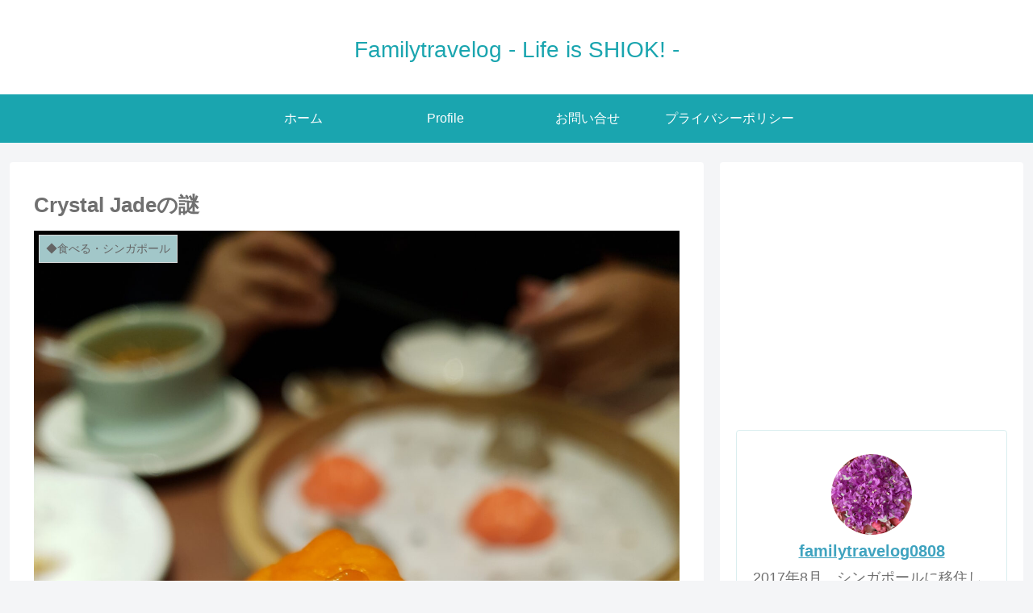

--- FILE ---
content_type: text/html; charset=UTF-8
request_url: https://familytravelog.net/crystal-jade%E3%81%AE%E8%AC%8E
body_size: 37133
content:
<!doctype html>
<html lang="ja">

<head>
<meta charset="utf-8">
<meta http-equiv="X-UA-Compatible" content="IE=edge">
<meta name="viewport" content="width=device-width, initial-scale=1.0, viewport-fit=cover"/>

      
<!-- Global site tag (gtag.js) - Google Analytics -->
<script async src="https://www.googletagmanager.com/gtag/js?id=UA-146246214-1"></script>
<script>
  window.dataLayer = window.dataLayer || [];
  function gtag(){dataLayer.push(arguments);}
  gtag('js', new Date());

  gtag('config', 'UA-146246214-1');
</script>
<!-- /Global site tag (gtag.js) - Google Analytics -->

      
  <!-- preconnect dns-prefetch -->
<link rel="preconnect dns-prefetch" href="//www.googletagmanager.com">
<link rel="preconnect dns-prefetch" href="//www.google-analytics.com">
<link rel="preconnect dns-prefetch" href="//ajax.googleapis.com">
<link rel="preconnect dns-prefetch" href="//cdnjs.cloudflare.com">
<link rel="preconnect dns-prefetch" href="//pagead2.googlesyndication.com">
<link rel="preconnect dns-prefetch" href="//googleads.g.doubleclick.net">
<link rel="preconnect dns-prefetch" href="//tpc.googlesyndication.com">
<link rel="preconnect dns-prefetch" href="//ad.doubleclick.net">
<link rel="preconnect dns-prefetch" href="//www.gstatic.com">
<link rel="preconnect dns-prefetch" href="//cse.google.com">
<link rel="preconnect dns-prefetch" href="//fonts.gstatic.com">
<link rel="preconnect dns-prefetch" href="//fonts.googleapis.com">
<link rel="preconnect dns-prefetch" href="//cms.quantserve.com">
<link rel="preconnect dns-prefetch" href="//secure.gravatar.com">
<link rel="preconnect dns-prefetch" href="//cdn.syndication.twimg.com">
<link rel="preconnect dns-prefetch" href="//cdn.jsdelivr.net">
<link rel="preconnect dns-prefetch" href="//images-fe.ssl-images-amazon.com">
<link rel="preconnect dns-prefetch" href="//completion.amazon.com">
<link rel="preconnect dns-prefetch" href="//m.media-amazon.com">
<link rel="preconnect dns-prefetch" href="//i.moshimo.com">
<link rel="preconnect dns-prefetch" href="//aml.valuecommerce.com">
<link rel="preconnect dns-prefetch" href="//dalc.valuecommerce.com">
<link rel="preconnect dns-prefetch" href="//dalb.valuecommerce.com">
<title>Crystal Jadeの謎  |  Familytravelog &#8211; Life is SHIOK! &#8211;</title>
<meta name='robots' content='max-image-preview:large' />

<!-- OGP -->
<meta property="og:type" content="article">
<meta property="og:description" content="コロナ禍のデリバリーでよく利用している、ホーランドビレッジのCrystal Jade La Mian Xiao Long Bao。家から近く、小籠包が温かいうちに届くから、小籠包好きの息子のために、ここからデリバリーしてるのですが家族でホー">
<meta property="og:title" content="Crystal Jadeの謎">
<meta property="og:url" content="https://familytravelog.net/crystal-jade%e3%81%ae%e8%ac%8e">
<meta property="og:image" content="https://familytravelog.net/wp-content/uploads/2021/02/20210123_184718-scaled.jpg">
<meta property="og:site_name" content="Familytravelog - Life is SHIOK! -">
<meta property="og:locale" content="ja_JP">
<meta property="article:published_time" content="2021-02-02T16:14:38+08:00" />
<meta property="article:modified_time" content="2021-02-02T16:14:38+08:00" />
<meta property="article:section" content="◆食べる・シンガポール">
<meta property="article:section" content="チャイニーズ">
<meta property="article:section" content="レストラン">
<meta property="article:tag" content="ホーランドビレッジ">
<!-- /OGP -->

<!-- Twitter Card -->
<meta name="twitter:card" content="summary_large_image">
<meta property="twitter:description" content="コロナ禍のデリバリーでよく利用している、ホーランドビレッジのCrystal Jade La Mian Xiao Long Bao。家から近く、小籠包が温かいうちに届くから、小籠包好きの息子のために、ここからデリバリーしてるのですが家族でホー">
<meta property="twitter:title" content="Crystal Jadeの謎">
<meta property="twitter:url" content="https://familytravelog.net/crystal-jade%e3%81%ae%e8%ac%8e">
<meta name="twitter:image" content="https://familytravelog.net/wp-content/uploads/2021/02/20210123_184718-scaled.jpg">
<meta name="twitter:domain" content="familytravelog.net">
<!-- /Twitter Card -->
<link rel='dns-prefetch' href='//ajax.googleapis.com' />
<link rel='dns-prefetch' href='//cdnjs.cloudflare.com' />
<link rel='dns-prefetch' href='//www.googletagmanager.com' />
<link rel='dns-prefetch' href='//pagead2.googlesyndication.com' />
<link rel="alternate" type="application/rss+xml" title="Familytravelog - Life is SHIOK! - &raquo; フィード" href="https://familytravelog.net/feed" />
<link rel="alternate" type="application/rss+xml" title="Familytravelog - Life is SHIOK! - &raquo; コメントフィード" href="https://familytravelog.net/comments/feed" />
		<!-- This site uses the Google Analytics by MonsterInsights plugin v9.11.1 - Using Analytics tracking - https://www.monsterinsights.com/ -->
		<!-- Note: MonsterInsights is not currently configured on this site. The site owner needs to authenticate with Google Analytics in the MonsterInsights settings panel. -->
					<!-- No tracking code set -->
				<!-- / Google Analytics by MonsterInsights -->
		<style id='wp-img-auto-sizes-contain-inline-css'>
img:is([sizes=auto i],[sizes^="auto," i]){contain-intrinsic-size:3000px 1500px}
/*# sourceURL=wp-img-auto-sizes-contain-inline-css */
</style>
<link rel='stylesheet' id='cocoon-style-css' href='https://familytravelog.net/wp-content/themes/cocoon-master/style.css?ver=6.9&#038;fver=20200625033139' media='all' />
<style id='cocoon-style-inline-css'>
@media screen and (max-width:480px){.page-body,.menu-content{font-size:16px}}#header-container,#header-container .navi,#navi .navi-in>.menu-header .sub-menu,.article h2,.sidebar h3,.cat-link,.cat-label,.appeal-content .appeal-button,.demo .cat-label,.blogcard-type .blogcard-label,#footer{background-color:#b5dee0}#navi .navi-in a:hover,#footer a:hover{background-color:rgba(255,255,255,.2)}.article h3,.article h4,.article h5,.article h6,.cat-link,.tag-link{border-color:#b5dee0}blockquote::before,blockquote::after,.pager-post-navi a.a-wrap::before{color:rgba(181,222,224,.5)}blockquote,.key-btn{background-color:rgba(181,222,224,.05);border-color:rgba(181,222,224,.5)}pre,.pager-links span,table th,.pagination .current{background-color:rgba(181,222,224,.1);border-color:rgba(181,222,224,.5)}table th,table td,.page-numbers,.page-numbers.dots,.tagcloud a,.list.ecb-entry-border .entry-card-wrap,.related-entries.recb-entry-border .related-entry-card-wrap,.carousel .a-wrap,.pager-post-navi.post-navi-border a.a-wrap,.article .toc,.a-wrap .blogcard,.author-box,.comment-reply-link,.ranking-item{border-color:rgba(181,222,224,.5)}table tr:nth-of-type(2n+1),.page-numbers.dots,.a-wrap:hover,.pagination a:hover,.pagination-next-link:hover,.widget_recent_entries ul li a:hover,.widget_categories ul li a:hover,.widget_archive ul li a:hover,.widget_pages ul li a:hover,.widget_meta ul li a:hover,.widget_rss ul li a:hover,.widget_nav_menu ul li a:hover,.pager-links a:hover span,.tag-link:hover,.tagcloud a:hover{background-color:rgba(181,222,224,.05)}.header,.header .site-name-text,#navi .navi-in a,#navi .navi-in a:hover,.article h2,.sidebar h3,#footer,#footer a{color:#fff}.header,.header .site-name-text,#navi .navi-in a,#navi .navi-in a:hover,.appeal-content .appeal-button,.article h2,.sidebar h3,.cat-link,.cat-label,.blogcard-type .blogcard::before,#footer,#footer a{color:#707070}body{color:#707070}a{color:#3fa3bf}.header,.header .site-name-text,#navi .navi-in a,#navi .navi-in a:hover{color:#fff}.header{background-color:#fff}.header,.header .site-name-text{color:#1aa5af}#header-container .navi,#navi .navi-in>.menu-header .sub-menu{background-color:#1aa5af}#navi .navi-in a,#navi .navi-in a:hover{color:#fff}#navi .navi-in a,#navi .navi-in a:hover{color:#fff}#navi .navi-in a:hover{background-color:rgba(255,255,255,.2)}.main{width:860px}.sidebar{width:376px}@media screen and (max-width:1260px){.wrap{width:auto}.main,.sidebar,.sidebar-left .main,.sidebar-left .sidebar{margin:0 .5%}.main{width:67%}.sidebar{padding:10px;width:30%}.entry-card-thumb{width:38%}.entry-card-content{margin-left:40%}}body::after{content:url(https://familytravelog.net/wp-content/themes/cocoon-master/lib/analytics/access.php?post_id=5159&post_type=post);visibility:hidden;position:absolute;bottom:0;right:0;width:1px;height:1px;overflow:hidden}*::selection{color:#ce86ab}*::-moz-selection{color:#ce86ab}.toc-checkbox{display:none}.toc-content{visibility:hidden;height:0;opacity:.2;transition:all .5s ease-out}.toc-checkbox:checked~.toc-content{visibility:visible;padding-top:.6em;height:100%;opacity:1}.toc-title::after{content:'[開く]';margin-left:.5em;cursor:pointer;font-size:.8em}.toc-title:hover::after{text-decoration:underline}.toc-checkbox:checked+.toc-title::after{content:'[閉じる]'}#respond{display:none}.entry-content>*,.demo .entry-content p{line-height:1.8}.entry-content>*,.demo .entry-content p{margin-top:1.4em;margin-bottom:1.4em}.entry-content>.micro-top{margin-bottom:-1.54em}.entry-content>.micro-balloon{margin-bottom:-1.12em}.entry-content>.micro-bottom{margin-top:-1.54em}.entry-content>.micro-bottom.micro-balloon{margin-top:-1.12em;margin-bottom:1.4em}.blank-box.bb-key-color{border-color:#b5dee0}.iic-key-color li::before{color:#b5dee0}.blank-box.bb-tab.bb-key-color::before{background-color:#b5dee0}.tb-key-color .toggle-button{border:1px solid #b5dee0;background:#b5dee0;color:#fff}.tb-key-color .toggle-button::before{color:#ccc}.tb-key-color .toggle-checkbox:checked~.toggle-content{border-color:#b5dee0}.cb-key-color.caption-box{border-color:#b5dee0}.cb-key-color .caption-box-label{background-color:#b5dee0;color:#fff}.tcb-key-color .tab-caption-box-label{background-color:#b5dee0;color:#fff}.tcb-key-color .tab-caption-box-content{border-color:#b5dee0}.lb-key-color .label-box-content{border-color:#b5dee0}.mc-key-color{background-color:#b5dee0;color:#fff;border:0}.mc-key-color.micro-bottom::after{border-bottom-color:#b5dee0;border-top-color:transparent}.mc-key-color::before{border-top-color:transparent;border-bottom-color:transparent}.mc-key-color::after{border-top-color:#b5dee0}.btn-key-color,.btn-wrap.btn-wrap-key-color>a{background-color:#b5dee0}.has-text-color.has-key-color-color{color:#b5dee0}.has-background.has-key-color-background-color{background-color:#b5dee0}.article.page-body,body#tinymce.wp-editor{background-color:#fff}.article.page-body,.editor-post-title__block .editor-post-title__input,body#tinymce.wp-editor{color:#333}.body .has-key-color-background-color{background-color:#b5dee0}.body .has-key-color-color{color:#b5dee0}.body .has-key-color-border-color{border-color:#b5dee0}.btn-wrap.has-key-color-background-color>a{background-color:#b5dee0}.btn-wrap.has-key-color-color>a{color:#b5dee0}.btn-wrap.has-key-color-border-color>a{border-color:#b5dee0}.bb-tab.has-key-color-border-color .bb-label{background-color:#b5dee0}.toggle-wrap.has-key-color-border-color .toggle-button{background-color:#b5dee0}.toggle-wrap.has-key-color-border-color .toggle-button,.toggle-wrap.has-key-color-border-color .toggle-content{border-color:#b5dee0}.iconlist-box.has-key-color-icon-color li::before{color:#b5dee0}.micro-balloon.has-key-color-background-color{background-color:#b5dee0;border-color:transparent}.micro-balloon.has-key-color-background-color.micro-bottom::after{border-bottom-color:#b5dee0;border-top-color:transparent}.micro-balloon.has-key-color-background-color::before{border-top-color:transparent;border-bottom-color:transparent}.micro-balloon.has-key-color-background-color::after{border-top-color:#b5dee0}.micro-balloon.has-border-color.has-key-color-border-color{border-color:#b5dee0}.micro-balloon.micro-top.has-key-color-border-color::before{border-top-color:#b5dee0}.micro-balloon.micro-bottom.has-key-color-border-color::before{border-bottom-color:#b5dee0}.caption-box.has-key-color-border-color .box-label{background-color:#b5dee0}.tab-caption-box.has-key-color-border-color .box-label{background-color:#b5dee0}.tab-caption-box.has-key-color-border-color .box-content{border-color:#b5dee0}.tab-caption-box.has-key-color-background-color .box-content{background-color:#b5dee0}.label-box.has-key-color-border-color .box-content{border-color:#b5dee0}.label-box.has-key-color-background-color .box-content{background-color:#b5dee0}.sbp-l .speech-balloon.has-key-color-border-color::before{border-right-color:#b5dee0}.sbp-r .speech-balloon.has-key-color-border-color::before{border-left-color:#b5dee0}.sbp-l .speech-balloon.has-key-color-background-color::after{border-right-color:#b5dee0}.sbp-r .speech-balloon.has-key-color-background-color::after{border-left-color:#b5dee0}.sbs-line.sbp-r .speech-balloon.has-key-color-background-color{background-color:#b5dee0}.sbs-line.sbp-r .speech-balloon.has-key-color-border-color{border-color:#b5dee0}.speech-wrap.sbs-think .speech-balloon.has-key-color-border-color::before,.speech-wrap.sbs-think .speech-balloon.has-key-color-border-color::after{border-color:#b5dee0}.sbs-think .speech-balloon.has-key-color-background-color::before,.sbs-think .speech-balloon.has-key-color-background-color::after{background-color:#b5dee0}.timeline-box.has-key-color-point-color .timeline-item::before{background-color:#b5dee0}.body .has-red-background-color{background-color:#e60033}.body .has-red-color{color:#e60033}.body .has-red-border-color{border-color:#e60033}.btn-wrap.has-red-background-color>a{background-color:#e60033}.btn-wrap.has-red-color>a{color:#e60033}.btn-wrap.has-red-border-color>a{border-color:#e60033}.bb-tab.has-red-border-color .bb-label{background-color:#e60033}.toggle-wrap.has-red-border-color .toggle-button{background-color:#e60033}.toggle-wrap.has-red-border-color .toggle-button,.toggle-wrap.has-red-border-color .toggle-content{border-color:#e60033}.iconlist-box.has-red-icon-color li::before{color:#e60033}.micro-balloon.has-red-background-color{background-color:#e60033;border-color:transparent}.micro-balloon.has-red-background-color.micro-bottom::after{border-bottom-color:#e60033;border-top-color:transparent}.micro-balloon.has-red-background-color::before{border-top-color:transparent;border-bottom-color:transparent}.micro-balloon.has-red-background-color::after{border-top-color:#e60033}.micro-balloon.has-border-color.has-red-border-color{border-color:#e60033}.micro-balloon.micro-top.has-red-border-color::before{border-top-color:#e60033}.micro-balloon.micro-bottom.has-red-border-color::before{border-bottom-color:#e60033}.caption-box.has-red-border-color .box-label{background-color:#e60033}.tab-caption-box.has-red-border-color .box-label{background-color:#e60033}.tab-caption-box.has-red-border-color .box-content{border-color:#e60033}.tab-caption-box.has-red-background-color .box-content{background-color:#e60033}.label-box.has-red-border-color .box-content{border-color:#e60033}.label-box.has-red-background-color .box-content{background-color:#e60033}.sbp-l .speech-balloon.has-red-border-color::before{border-right-color:#e60033}.sbp-r .speech-balloon.has-red-border-color::before{border-left-color:#e60033}.sbp-l .speech-balloon.has-red-background-color::after{border-right-color:#e60033}.sbp-r .speech-balloon.has-red-background-color::after{border-left-color:#e60033}.sbs-line.sbp-r .speech-balloon.has-red-background-color{background-color:#e60033}.sbs-line.sbp-r .speech-balloon.has-red-border-color{border-color:#e60033}.speech-wrap.sbs-think .speech-balloon.has-red-border-color::before,.speech-wrap.sbs-think .speech-balloon.has-red-border-color::after{border-color:#e60033}.sbs-think .speech-balloon.has-red-background-color::before,.sbs-think .speech-balloon.has-red-background-color::after{background-color:#e60033}.timeline-box.has-red-point-color .timeline-item::before{background-color:#e60033}.body .has-pink-background-color{background-color:#e95295}.body .has-pink-color{color:#e95295}.body .has-pink-border-color{border-color:#e95295}.btn-wrap.has-pink-background-color>a{background-color:#e95295}.btn-wrap.has-pink-color>a{color:#e95295}.btn-wrap.has-pink-border-color>a{border-color:#e95295}.bb-tab.has-pink-border-color .bb-label{background-color:#e95295}.toggle-wrap.has-pink-border-color .toggle-button{background-color:#e95295}.toggle-wrap.has-pink-border-color .toggle-button,.toggle-wrap.has-pink-border-color .toggle-content{border-color:#e95295}.iconlist-box.has-pink-icon-color li::before{color:#e95295}.micro-balloon.has-pink-background-color{background-color:#e95295;border-color:transparent}.micro-balloon.has-pink-background-color.micro-bottom::after{border-bottom-color:#e95295;border-top-color:transparent}.micro-balloon.has-pink-background-color::before{border-top-color:transparent;border-bottom-color:transparent}.micro-balloon.has-pink-background-color::after{border-top-color:#e95295}.micro-balloon.has-border-color.has-pink-border-color{border-color:#e95295}.micro-balloon.micro-top.has-pink-border-color::before{border-top-color:#e95295}.micro-balloon.micro-bottom.has-pink-border-color::before{border-bottom-color:#e95295}.caption-box.has-pink-border-color .box-label{background-color:#e95295}.tab-caption-box.has-pink-border-color .box-label{background-color:#e95295}.tab-caption-box.has-pink-border-color .box-content{border-color:#e95295}.tab-caption-box.has-pink-background-color .box-content{background-color:#e95295}.label-box.has-pink-border-color .box-content{border-color:#e95295}.label-box.has-pink-background-color .box-content{background-color:#e95295}.sbp-l .speech-balloon.has-pink-border-color::before{border-right-color:#e95295}.sbp-r .speech-balloon.has-pink-border-color::before{border-left-color:#e95295}.sbp-l .speech-balloon.has-pink-background-color::after{border-right-color:#e95295}.sbp-r .speech-balloon.has-pink-background-color::after{border-left-color:#e95295}.sbs-line.sbp-r .speech-balloon.has-pink-background-color{background-color:#e95295}.sbs-line.sbp-r .speech-balloon.has-pink-border-color{border-color:#e95295}.speech-wrap.sbs-think .speech-balloon.has-pink-border-color::before,.speech-wrap.sbs-think .speech-balloon.has-pink-border-color::after{border-color:#e95295}.sbs-think .speech-balloon.has-pink-background-color::before,.sbs-think .speech-balloon.has-pink-background-color::after{background-color:#e95295}.timeline-box.has-pink-point-color .timeline-item::before{background-color:#e95295}.body .has-purple-background-color{background-color:#884898}.body .has-purple-color{color:#884898}.body .has-purple-border-color{border-color:#884898}.btn-wrap.has-purple-background-color>a{background-color:#884898}.btn-wrap.has-purple-color>a{color:#884898}.btn-wrap.has-purple-border-color>a{border-color:#884898}.bb-tab.has-purple-border-color .bb-label{background-color:#884898}.toggle-wrap.has-purple-border-color .toggle-button{background-color:#884898}.toggle-wrap.has-purple-border-color .toggle-button,.toggle-wrap.has-purple-border-color .toggle-content{border-color:#884898}.iconlist-box.has-purple-icon-color li::before{color:#884898}.micro-balloon.has-purple-background-color{background-color:#884898;border-color:transparent}.micro-balloon.has-purple-background-color.micro-bottom::after{border-bottom-color:#884898;border-top-color:transparent}.micro-balloon.has-purple-background-color::before{border-top-color:transparent;border-bottom-color:transparent}.micro-balloon.has-purple-background-color::after{border-top-color:#884898}.micro-balloon.has-border-color.has-purple-border-color{border-color:#884898}.micro-balloon.micro-top.has-purple-border-color::before{border-top-color:#884898}.micro-balloon.micro-bottom.has-purple-border-color::before{border-bottom-color:#884898}.caption-box.has-purple-border-color .box-label{background-color:#884898}.tab-caption-box.has-purple-border-color .box-label{background-color:#884898}.tab-caption-box.has-purple-border-color .box-content{border-color:#884898}.tab-caption-box.has-purple-background-color .box-content{background-color:#884898}.label-box.has-purple-border-color .box-content{border-color:#884898}.label-box.has-purple-background-color .box-content{background-color:#884898}.sbp-l .speech-balloon.has-purple-border-color::before{border-right-color:#884898}.sbp-r .speech-balloon.has-purple-border-color::before{border-left-color:#884898}.sbp-l .speech-balloon.has-purple-background-color::after{border-right-color:#884898}.sbp-r .speech-balloon.has-purple-background-color::after{border-left-color:#884898}.sbs-line.sbp-r .speech-balloon.has-purple-background-color{background-color:#884898}.sbs-line.sbp-r .speech-balloon.has-purple-border-color{border-color:#884898}.speech-wrap.sbs-think .speech-balloon.has-purple-border-color::before,.speech-wrap.sbs-think .speech-balloon.has-purple-border-color::after{border-color:#884898}.sbs-think .speech-balloon.has-purple-background-color::before,.sbs-think .speech-balloon.has-purple-background-color::after{background-color:#884898}.timeline-box.has-purple-point-color .timeline-item::before{background-color:#884898}.body .has-deep-background-color{background-color:#55295b}.body .has-deep-color{color:#55295b}.body .has-deep-border-color{border-color:#55295b}.btn-wrap.has-deep-background-color>a{background-color:#55295b}.btn-wrap.has-deep-color>a{color:#55295b}.btn-wrap.has-deep-border-color>a{border-color:#55295b}.bb-tab.has-deep-border-color .bb-label{background-color:#55295b}.toggle-wrap.has-deep-border-color .toggle-button{background-color:#55295b}.toggle-wrap.has-deep-border-color .toggle-button,.toggle-wrap.has-deep-border-color .toggle-content{border-color:#55295b}.iconlist-box.has-deep-icon-color li::before{color:#55295b}.micro-balloon.has-deep-background-color{background-color:#55295b;border-color:transparent}.micro-balloon.has-deep-background-color.micro-bottom::after{border-bottom-color:#55295b;border-top-color:transparent}.micro-balloon.has-deep-background-color::before{border-top-color:transparent;border-bottom-color:transparent}.micro-balloon.has-deep-background-color::after{border-top-color:#55295b}.micro-balloon.has-border-color.has-deep-border-color{border-color:#55295b}.micro-balloon.micro-top.has-deep-border-color::before{border-top-color:#55295b}.micro-balloon.micro-bottom.has-deep-border-color::before{border-bottom-color:#55295b}.caption-box.has-deep-border-color .box-label{background-color:#55295b}.tab-caption-box.has-deep-border-color .box-label{background-color:#55295b}.tab-caption-box.has-deep-border-color .box-content{border-color:#55295b}.tab-caption-box.has-deep-background-color .box-content{background-color:#55295b}.label-box.has-deep-border-color .box-content{border-color:#55295b}.label-box.has-deep-background-color .box-content{background-color:#55295b}.sbp-l .speech-balloon.has-deep-border-color::before{border-right-color:#55295b}.sbp-r .speech-balloon.has-deep-border-color::before{border-left-color:#55295b}.sbp-l .speech-balloon.has-deep-background-color::after{border-right-color:#55295b}.sbp-r .speech-balloon.has-deep-background-color::after{border-left-color:#55295b}.sbs-line.sbp-r .speech-balloon.has-deep-background-color{background-color:#55295b}.sbs-line.sbp-r .speech-balloon.has-deep-border-color{border-color:#55295b}.speech-wrap.sbs-think .speech-balloon.has-deep-border-color::before,.speech-wrap.sbs-think .speech-balloon.has-deep-border-color::after{border-color:#55295b}.sbs-think .speech-balloon.has-deep-background-color::before,.sbs-think .speech-balloon.has-deep-background-color::after{background-color:#55295b}.timeline-box.has-deep-point-color .timeline-item::before{background-color:#55295b}.body .has-indigo-background-color{background-color:#1e50a2}.body .has-indigo-color{color:#1e50a2}.body .has-indigo-border-color{border-color:#1e50a2}.btn-wrap.has-indigo-background-color>a{background-color:#1e50a2}.btn-wrap.has-indigo-color>a{color:#1e50a2}.btn-wrap.has-indigo-border-color>a{border-color:#1e50a2}.bb-tab.has-indigo-border-color .bb-label{background-color:#1e50a2}.toggle-wrap.has-indigo-border-color .toggle-button{background-color:#1e50a2}.toggle-wrap.has-indigo-border-color .toggle-button,.toggle-wrap.has-indigo-border-color .toggle-content{border-color:#1e50a2}.iconlist-box.has-indigo-icon-color li::before{color:#1e50a2}.micro-balloon.has-indigo-background-color{background-color:#1e50a2;border-color:transparent}.micro-balloon.has-indigo-background-color.micro-bottom::after{border-bottom-color:#1e50a2;border-top-color:transparent}.micro-balloon.has-indigo-background-color::before{border-top-color:transparent;border-bottom-color:transparent}.micro-balloon.has-indigo-background-color::after{border-top-color:#1e50a2}.micro-balloon.has-border-color.has-indigo-border-color{border-color:#1e50a2}.micro-balloon.micro-top.has-indigo-border-color::before{border-top-color:#1e50a2}.micro-balloon.micro-bottom.has-indigo-border-color::before{border-bottom-color:#1e50a2}.caption-box.has-indigo-border-color .box-label{background-color:#1e50a2}.tab-caption-box.has-indigo-border-color .box-label{background-color:#1e50a2}.tab-caption-box.has-indigo-border-color .box-content{border-color:#1e50a2}.tab-caption-box.has-indigo-background-color .box-content{background-color:#1e50a2}.label-box.has-indigo-border-color .box-content{border-color:#1e50a2}.label-box.has-indigo-background-color .box-content{background-color:#1e50a2}.sbp-l .speech-balloon.has-indigo-border-color::before{border-right-color:#1e50a2}.sbp-r .speech-balloon.has-indigo-border-color::before{border-left-color:#1e50a2}.sbp-l .speech-balloon.has-indigo-background-color::after{border-right-color:#1e50a2}.sbp-r .speech-balloon.has-indigo-background-color::after{border-left-color:#1e50a2}.sbs-line.sbp-r .speech-balloon.has-indigo-background-color{background-color:#1e50a2}.sbs-line.sbp-r .speech-balloon.has-indigo-border-color{border-color:#1e50a2}.speech-wrap.sbs-think .speech-balloon.has-indigo-border-color::before,.speech-wrap.sbs-think .speech-balloon.has-indigo-border-color::after{border-color:#1e50a2}.sbs-think .speech-balloon.has-indigo-background-color::before,.sbs-think .speech-balloon.has-indigo-background-color::after{background-color:#1e50a2}.timeline-box.has-indigo-point-color .timeline-item::before{background-color:#1e50a2}.body .has-blue-background-color{background-color:#0095d9}.body .has-blue-color{color:#0095d9}.body .has-blue-border-color{border-color:#0095d9}.btn-wrap.has-blue-background-color>a{background-color:#0095d9}.btn-wrap.has-blue-color>a{color:#0095d9}.btn-wrap.has-blue-border-color>a{border-color:#0095d9}.bb-tab.has-blue-border-color .bb-label{background-color:#0095d9}.toggle-wrap.has-blue-border-color .toggle-button{background-color:#0095d9}.toggle-wrap.has-blue-border-color .toggle-button,.toggle-wrap.has-blue-border-color .toggle-content{border-color:#0095d9}.iconlist-box.has-blue-icon-color li::before{color:#0095d9}.micro-balloon.has-blue-background-color{background-color:#0095d9;border-color:transparent}.micro-balloon.has-blue-background-color.micro-bottom::after{border-bottom-color:#0095d9;border-top-color:transparent}.micro-balloon.has-blue-background-color::before{border-top-color:transparent;border-bottom-color:transparent}.micro-balloon.has-blue-background-color::after{border-top-color:#0095d9}.micro-balloon.has-border-color.has-blue-border-color{border-color:#0095d9}.micro-balloon.micro-top.has-blue-border-color::before{border-top-color:#0095d9}.micro-balloon.micro-bottom.has-blue-border-color::before{border-bottom-color:#0095d9}.caption-box.has-blue-border-color .box-label{background-color:#0095d9}.tab-caption-box.has-blue-border-color .box-label{background-color:#0095d9}.tab-caption-box.has-blue-border-color .box-content{border-color:#0095d9}.tab-caption-box.has-blue-background-color .box-content{background-color:#0095d9}.label-box.has-blue-border-color .box-content{border-color:#0095d9}.label-box.has-blue-background-color .box-content{background-color:#0095d9}.sbp-l .speech-balloon.has-blue-border-color::before{border-right-color:#0095d9}.sbp-r .speech-balloon.has-blue-border-color::before{border-left-color:#0095d9}.sbp-l .speech-balloon.has-blue-background-color::after{border-right-color:#0095d9}.sbp-r .speech-balloon.has-blue-background-color::after{border-left-color:#0095d9}.sbs-line.sbp-r .speech-balloon.has-blue-background-color{background-color:#0095d9}.sbs-line.sbp-r .speech-balloon.has-blue-border-color{border-color:#0095d9}.speech-wrap.sbs-think .speech-balloon.has-blue-border-color::before,.speech-wrap.sbs-think .speech-balloon.has-blue-border-color::after{border-color:#0095d9}.sbs-think .speech-balloon.has-blue-background-color::before,.sbs-think .speech-balloon.has-blue-background-color::after{background-color:#0095d9}.timeline-box.has-blue-point-color .timeline-item::before{background-color:#0095d9}.body .has-light-blue-background-color{background-color:#2ca9e1}.body .has-light-blue-color{color:#2ca9e1}.body .has-light-blue-border-color{border-color:#2ca9e1}.btn-wrap.has-light-blue-background-color>a{background-color:#2ca9e1}.btn-wrap.has-light-blue-color>a{color:#2ca9e1}.btn-wrap.has-light-blue-border-color>a{border-color:#2ca9e1}.bb-tab.has-light-blue-border-color .bb-label{background-color:#2ca9e1}.toggle-wrap.has-light-blue-border-color .toggle-button{background-color:#2ca9e1}.toggle-wrap.has-light-blue-border-color .toggle-button,.toggle-wrap.has-light-blue-border-color .toggle-content{border-color:#2ca9e1}.iconlist-box.has-light-blue-icon-color li::before{color:#2ca9e1}.micro-balloon.has-light-blue-background-color{background-color:#2ca9e1;border-color:transparent}.micro-balloon.has-light-blue-background-color.micro-bottom::after{border-bottom-color:#2ca9e1;border-top-color:transparent}.micro-balloon.has-light-blue-background-color::before{border-top-color:transparent;border-bottom-color:transparent}.micro-balloon.has-light-blue-background-color::after{border-top-color:#2ca9e1}.micro-balloon.has-border-color.has-light-blue-border-color{border-color:#2ca9e1}.micro-balloon.micro-top.has-light-blue-border-color::before{border-top-color:#2ca9e1}.micro-balloon.micro-bottom.has-light-blue-border-color::before{border-bottom-color:#2ca9e1}.caption-box.has-light-blue-border-color .box-label{background-color:#2ca9e1}.tab-caption-box.has-light-blue-border-color .box-label{background-color:#2ca9e1}.tab-caption-box.has-light-blue-border-color .box-content{border-color:#2ca9e1}.tab-caption-box.has-light-blue-background-color .box-content{background-color:#2ca9e1}.label-box.has-light-blue-border-color .box-content{border-color:#2ca9e1}.label-box.has-light-blue-background-color .box-content{background-color:#2ca9e1}.sbp-l .speech-balloon.has-light-blue-border-color::before{border-right-color:#2ca9e1}.sbp-r .speech-balloon.has-light-blue-border-color::before{border-left-color:#2ca9e1}.sbp-l .speech-balloon.has-light-blue-background-color::after{border-right-color:#2ca9e1}.sbp-r .speech-balloon.has-light-blue-background-color::after{border-left-color:#2ca9e1}.sbs-line.sbp-r .speech-balloon.has-light-blue-background-color{background-color:#2ca9e1}.sbs-line.sbp-r .speech-balloon.has-light-blue-border-color{border-color:#2ca9e1}.speech-wrap.sbs-think .speech-balloon.has-light-blue-border-color::before,.speech-wrap.sbs-think .speech-balloon.has-light-blue-border-color::after{border-color:#2ca9e1}.sbs-think .speech-balloon.has-light-blue-background-color::before,.sbs-think .speech-balloon.has-light-blue-background-color::after{background-color:#2ca9e1}.timeline-box.has-light-blue-point-color .timeline-item::before{background-color:#2ca9e1}.body .has-cyan-background-color{background-color:#00a3af}.body .has-cyan-color{color:#00a3af}.body .has-cyan-border-color{border-color:#00a3af}.btn-wrap.has-cyan-background-color>a{background-color:#00a3af}.btn-wrap.has-cyan-color>a{color:#00a3af}.btn-wrap.has-cyan-border-color>a{border-color:#00a3af}.bb-tab.has-cyan-border-color .bb-label{background-color:#00a3af}.toggle-wrap.has-cyan-border-color .toggle-button{background-color:#00a3af}.toggle-wrap.has-cyan-border-color .toggle-button,.toggle-wrap.has-cyan-border-color .toggle-content{border-color:#00a3af}.iconlist-box.has-cyan-icon-color li::before{color:#00a3af}.micro-balloon.has-cyan-background-color{background-color:#00a3af;border-color:transparent}.micro-balloon.has-cyan-background-color.micro-bottom::after{border-bottom-color:#00a3af;border-top-color:transparent}.micro-balloon.has-cyan-background-color::before{border-top-color:transparent;border-bottom-color:transparent}.micro-balloon.has-cyan-background-color::after{border-top-color:#00a3af}.micro-balloon.has-border-color.has-cyan-border-color{border-color:#00a3af}.micro-balloon.micro-top.has-cyan-border-color::before{border-top-color:#00a3af}.micro-balloon.micro-bottom.has-cyan-border-color::before{border-bottom-color:#00a3af}.caption-box.has-cyan-border-color .box-label{background-color:#00a3af}.tab-caption-box.has-cyan-border-color .box-label{background-color:#00a3af}.tab-caption-box.has-cyan-border-color .box-content{border-color:#00a3af}.tab-caption-box.has-cyan-background-color .box-content{background-color:#00a3af}.label-box.has-cyan-border-color .box-content{border-color:#00a3af}.label-box.has-cyan-background-color .box-content{background-color:#00a3af}.sbp-l .speech-balloon.has-cyan-border-color::before{border-right-color:#00a3af}.sbp-r .speech-balloon.has-cyan-border-color::before{border-left-color:#00a3af}.sbp-l .speech-balloon.has-cyan-background-color::after{border-right-color:#00a3af}.sbp-r .speech-balloon.has-cyan-background-color::after{border-left-color:#00a3af}.sbs-line.sbp-r .speech-balloon.has-cyan-background-color{background-color:#00a3af}.sbs-line.sbp-r .speech-balloon.has-cyan-border-color{border-color:#00a3af}.speech-wrap.sbs-think .speech-balloon.has-cyan-border-color::before,.speech-wrap.sbs-think .speech-balloon.has-cyan-border-color::after{border-color:#00a3af}.sbs-think .speech-balloon.has-cyan-background-color::before,.sbs-think .speech-balloon.has-cyan-background-color::after{background-color:#00a3af}.timeline-box.has-cyan-point-color .timeline-item::before{background-color:#00a3af}.body .has-teal-background-color{background-color:#007b43}.body .has-teal-color{color:#007b43}.body .has-teal-border-color{border-color:#007b43}.btn-wrap.has-teal-background-color>a{background-color:#007b43}.btn-wrap.has-teal-color>a{color:#007b43}.btn-wrap.has-teal-border-color>a{border-color:#007b43}.bb-tab.has-teal-border-color .bb-label{background-color:#007b43}.toggle-wrap.has-teal-border-color .toggle-button{background-color:#007b43}.toggle-wrap.has-teal-border-color .toggle-button,.toggle-wrap.has-teal-border-color .toggle-content{border-color:#007b43}.iconlist-box.has-teal-icon-color li::before{color:#007b43}.micro-balloon.has-teal-background-color{background-color:#007b43;border-color:transparent}.micro-balloon.has-teal-background-color.micro-bottom::after{border-bottom-color:#007b43;border-top-color:transparent}.micro-balloon.has-teal-background-color::before{border-top-color:transparent;border-bottom-color:transparent}.micro-balloon.has-teal-background-color::after{border-top-color:#007b43}.micro-balloon.has-border-color.has-teal-border-color{border-color:#007b43}.micro-balloon.micro-top.has-teal-border-color::before{border-top-color:#007b43}.micro-balloon.micro-bottom.has-teal-border-color::before{border-bottom-color:#007b43}.caption-box.has-teal-border-color .box-label{background-color:#007b43}.tab-caption-box.has-teal-border-color .box-label{background-color:#007b43}.tab-caption-box.has-teal-border-color .box-content{border-color:#007b43}.tab-caption-box.has-teal-background-color .box-content{background-color:#007b43}.label-box.has-teal-border-color .box-content{border-color:#007b43}.label-box.has-teal-background-color .box-content{background-color:#007b43}.sbp-l .speech-balloon.has-teal-border-color::before{border-right-color:#007b43}.sbp-r .speech-balloon.has-teal-border-color::before{border-left-color:#007b43}.sbp-l .speech-balloon.has-teal-background-color::after{border-right-color:#007b43}.sbp-r .speech-balloon.has-teal-background-color::after{border-left-color:#007b43}.sbs-line.sbp-r .speech-balloon.has-teal-background-color{background-color:#007b43}.sbs-line.sbp-r .speech-balloon.has-teal-border-color{border-color:#007b43}.speech-wrap.sbs-think .speech-balloon.has-teal-border-color::before,.speech-wrap.sbs-think .speech-balloon.has-teal-border-color::after{border-color:#007b43}.sbs-think .speech-balloon.has-teal-background-color::before,.sbs-think .speech-balloon.has-teal-background-color::after{background-color:#007b43}.timeline-box.has-teal-point-color .timeline-item::before{background-color:#007b43}.body .has-green-background-color{background-color:#3eb370}.body .has-green-color{color:#3eb370}.body .has-green-border-color{border-color:#3eb370}.btn-wrap.has-green-background-color>a{background-color:#3eb370}.btn-wrap.has-green-color>a{color:#3eb370}.btn-wrap.has-green-border-color>a{border-color:#3eb370}.bb-tab.has-green-border-color .bb-label{background-color:#3eb370}.toggle-wrap.has-green-border-color .toggle-button{background-color:#3eb370}.toggle-wrap.has-green-border-color .toggle-button,.toggle-wrap.has-green-border-color .toggle-content{border-color:#3eb370}.iconlist-box.has-green-icon-color li::before{color:#3eb370}.micro-balloon.has-green-background-color{background-color:#3eb370;border-color:transparent}.micro-balloon.has-green-background-color.micro-bottom::after{border-bottom-color:#3eb370;border-top-color:transparent}.micro-balloon.has-green-background-color::before{border-top-color:transparent;border-bottom-color:transparent}.micro-balloon.has-green-background-color::after{border-top-color:#3eb370}.micro-balloon.has-border-color.has-green-border-color{border-color:#3eb370}.micro-balloon.micro-top.has-green-border-color::before{border-top-color:#3eb370}.micro-balloon.micro-bottom.has-green-border-color::before{border-bottom-color:#3eb370}.caption-box.has-green-border-color .box-label{background-color:#3eb370}.tab-caption-box.has-green-border-color .box-label{background-color:#3eb370}.tab-caption-box.has-green-border-color .box-content{border-color:#3eb370}.tab-caption-box.has-green-background-color .box-content{background-color:#3eb370}.label-box.has-green-border-color .box-content{border-color:#3eb370}.label-box.has-green-background-color .box-content{background-color:#3eb370}.sbp-l .speech-balloon.has-green-border-color::before{border-right-color:#3eb370}.sbp-r .speech-balloon.has-green-border-color::before{border-left-color:#3eb370}.sbp-l .speech-balloon.has-green-background-color::after{border-right-color:#3eb370}.sbp-r .speech-balloon.has-green-background-color::after{border-left-color:#3eb370}.sbs-line.sbp-r .speech-balloon.has-green-background-color{background-color:#3eb370}.sbs-line.sbp-r .speech-balloon.has-green-border-color{border-color:#3eb370}.speech-wrap.sbs-think .speech-balloon.has-green-border-color::before,.speech-wrap.sbs-think .speech-balloon.has-green-border-color::after{border-color:#3eb370}.sbs-think .speech-balloon.has-green-background-color::before,.sbs-think .speech-balloon.has-green-background-color::after{background-color:#3eb370}.timeline-box.has-green-point-color .timeline-item::before{background-color:#3eb370}.body .has-light-green-background-color{background-color:#8bc34a}.body .has-light-green-color{color:#8bc34a}.body .has-light-green-border-color{border-color:#8bc34a}.btn-wrap.has-light-green-background-color>a{background-color:#8bc34a}.btn-wrap.has-light-green-color>a{color:#8bc34a}.btn-wrap.has-light-green-border-color>a{border-color:#8bc34a}.bb-tab.has-light-green-border-color .bb-label{background-color:#8bc34a}.toggle-wrap.has-light-green-border-color .toggle-button{background-color:#8bc34a}.toggle-wrap.has-light-green-border-color .toggle-button,.toggle-wrap.has-light-green-border-color .toggle-content{border-color:#8bc34a}.iconlist-box.has-light-green-icon-color li::before{color:#8bc34a}.micro-balloon.has-light-green-background-color{background-color:#8bc34a;border-color:transparent}.micro-balloon.has-light-green-background-color.micro-bottom::after{border-bottom-color:#8bc34a;border-top-color:transparent}.micro-balloon.has-light-green-background-color::before{border-top-color:transparent;border-bottom-color:transparent}.micro-balloon.has-light-green-background-color::after{border-top-color:#8bc34a}.micro-balloon.has-border-color.has-light-green-border-color{border-color:#8bc34a}.micro-balloon.micro-top.has-light-green-border-color::before{border-top-color:#8bc34a}.micro-balloon.micro-bottom.has-light-green-border-color::before{border-bottom-color:#8bc34a}.caption-box.has-light-green-border-color .box-label{background-color:#8bc34a}.tab-caption-box.has-light-green-border-color .box-label{background-color:#8bc34a}.tab-caption-box.has-light-green-border-color .box-content{border-color:#8bc34a}.tab-caption-box.has-light-green-background-color .box-content{background-color:#8bc34a}.label-box.has-light-green-border-color .box-content{border-color:#8bc34a}.label-box.has-light-green-background-color .box-content{background-color:#8bc34a}.sbp-l .speech-balloon.has-light-green-border-color::before{border-right-color:#8bc34a}.sbp-r .speech-balloon.has-light-green-border-color::before{border-left-color:#8bc34a}.sbp-l .speech-balloon.has-light-green-background-color::after{border-right-color:#8bc34a}.sbp-r .speech-balloon.has-light-green-background-color::after{border-left-color:#8bc34a}.sbs-line.sbp-r .speech-balloon.has-light-green-background-color{background-color:#8bc34a}.sbs-line.sbp-r .speech-balloon.has-light-green-border-color{border-color:#8bc34a}.speech-wrap.sbs-think .speech-balloon.has-light-green-border-color::before,.speech-wrap.sbs-think .speech-balloon.has-light-green-border-color::after{border-color:#8bc34a}.sbs-think .speech-balloon.has-light-green-background-color::before,.sbs-think .speech-balloon.has-light-green-background-color::after{background-color:#8bc34a}.timeline-box.has-light-green-point-color .timeline-item::before{background-color:#8bc34a}.body .has-lime-background-color{background-color:#c3d825}.body .has-lime-color{color:#c3d825}.body .has-lime-border-color{border-color:#c3d825}.btn-wrap.has-lime-background-color>a{background-color:#c3d825}.btn-wrap.has-lime-color>a{color:#c3d825}.btn-wrap.has-lime-border-color>a{border-color:#c3d825}.bb-tab.has-lime-border-color .bb-label{background-color:#c3d825}.toggle-wrap.has-lime-border-color .toggle-button{background-color:#c3d825}.toggle-wrap.has-lime-border-color .toggle-button,.toggle-wrap.has-lime-border-color .toggle-content{border-color:#c3d825}.iconlist-box.has-lime-icon-color li::before{color:#c3d825}.micro-balloon.has-lime-background-color{background-color:#c3d825;border-color:transparent}.micro-balloon.has-lime-background-color.micro-bottom::after{border-bottom-color:#c3d825;border-top-color:transparent}.micro-balloon.has-lime-background-color::before{border-top-color:transparent;border-bottom-color:transparent}.micro-balloon.has-lime-background-color::after{border-top-color:#c3d825}.micro-balloon.has-border-color.has-lime-border-color{border-color:#c3d825}.micro-balloon.micro-top.has-lime-border-color::before{border-top-color:#c3d825}.micro-balloon.micro-bottom.has-lime-border-color::before{border-bottom-color:#c3d825}.caption-box.has-lime-border-color .box-label{background-color:#c3d825}.tab-caption-box.has-lime-border-color .box-label{background-color:#c3d825}.tab-caption-box.has-lime-border-color .box-content{border-color:#c3d825}.tab-caption-box.has-lime-background-color .box-content{background-color:#c3d825}.label-box.has-lime-border-color .box-content{border-color:#c3d825}.label-box.has-lime-background-color .box-content{background-color:#c3d825}.sbp-l .speech-balloon.has-lime-border-color::before{border-right-color:#c3d825}.sbp-r .speech-balloon.has-lime-border-color::before{border-left-color:#c3d825}.sbp-l .speech-balloon.has-lime-background-color::after{border-right-color:#c3d825}.sbp-r .speech-balloon.has-lime-background-color::after{border-left-color:#c3d825}.sbs-line.sbp-r .speech-balloon.has-lime-background-color{background-color:#c3d825}.sbs-line.sbp-r .speech-balloon.has-lime-border-color{border-color:#c3d825}.speech-wrap.sbs-think .speech-balloon.has-lime-border-color::before,.speech-wrap.sbs-think .speech-balloon.has-lime-border-color::after{border-color:#c3d825}.sbs-think .speech-balloon.has-lime-background-color::before,.sbs-think .speech-balloon.has-lime-background-color::after{background-color:#c3d825}.timeline-box.has-lime-point-color .timeline-item::before{background-color:#c3d825}.body .has-yellow-background-color{background-color:#ffd900}.body .has-yellow-color{color:#ffd900}.body .has-yellow-border-color{border-color:#ffd900}.btn-wrap.has-yellow-background-color>a{background-color:#ffd900}.btn-wrap.has-yellow-color>a{color:#ffd900}.btn-wrap.has-yellow-border-color>a{border-color:#ffd900}.bb-tab.has-yellow-border-color .bb-label{background-color:#ffd900}.toggle-wrap.has-yellow-border-color .toggle-button{background-color:#ffd900}.toggle-wrap.has-yellow-border-color .toggle-button,.toggle-wrap.has-yellow-border-color .toggle-content{border-color:#ffd900}.iconlist-box.has-yellow-icon-color li::before{color:#ffd900}.micro-balloon.has-yellow-background-color{background-color:#ffd900;border-color:transparent}.micro-balloon.has-yellow-background-color.micro-bottom::after{border-bottom-color:#ffd900;border-top-color:transparent}.micro-balloon.has-yellow-background-color::before{border-top-color:transparent;border-bottom-color:transparent}.micro-balloon.has-yellow-background-color::after{border-top-color:#ffd900}.micro-balloon.has-border-color.has-yellow-border-color{border-color:#ffd900}.micro-balloon.micro-top.has-yellow-border-color::before{border-top-color:#ffd900}.micro-balloon.micro-bottom.has-yellow-border-color::before{border-bottom-color:#ffd900}.caption-box.has-yellow-border-color .box-label{background-color:#ffd900}.tab-caption-box.has-yellow-border-color .box-label{background-color:#ffd900}.tab-caption-box.has-yellow-border-color .box-content{border-color:#ffd900}.tab-caption-box.has-yellow-background-color .box-content{background-color:#ffd900}.label-box.has-yellow-border-color .box-content{border-color:#ffd900}.label-box.has-yellow-background-color .box-content{background-color:#ffd900}.sbp-l .speech-balloon.has-yellow-border-color::before{border-right-color:#ffd900}.sbp-r .speech-balloon.has-yellow-border-color::before{border-left-color:#ffd900}.sbp-l .speech-balloon.has-yellow-background-color::after{border-right-color:#ffd900}.sbp-r .speech-balloon.has-yellow-background-color::after{border-left-color:#ffd900}.sbs-line.sbp-r .speech-balloon.has-yellow-background-color{background-color:#ffd900}.sbs-line.sbp-r .speech-balloon.has-yellow-border-color{border-color:#ffd900}.speech-wrap.sbs-think .speech-balloon.has-yellow-border-color::before,.speech-wrap.sbs-think .speech-balloon.has-yellow-border-color::after{border-color:#ffd900}.sbs-think .speech-balloon.has-yellow-background-color::before,.sbs-think .speech-balloon.has-yellow-background-color::after{background-color:#ffd900}.timeline-box.has-yellow-point-color .timeline-item::before{background-color:#ffd900}.body .has-amber-background-color{background-color:#ffc107}.body .has-amber-color{color:#ffc107}.body .has-amber-border-color{border-color:#ffc107}.btn-wrap.has-amber-background-color>a{background-color:#ffc107}.btn-wrap.has-amber-color>a{color:#ffc107}.btn-wrap.has-amber-border-color>a{border-color:#ffc107}.bb-tab.has-amber-border-color .bb-label{background-color:#ffc107}.toggle-wrap.has-amber-border-color .toggle-button{background-color:#ffc107}.toggle-wrap.has-amber-border-color .toggle-button,.toggle-wrap.has-amber-border-color .toggle-content{border-color:#ffc107}.iconlist-box.has-amber-icon-color li::before{color:#ffc107}.micro-balloon.has-amber-background-color{background-color:#ffc107;border-color:transparent}.micro-balloon.has-amber-background-color.micro-bottom::after{border-bottom-color:#ffc107;border-top-color:transparent}.micro-balloon.has-amber-background-color::before{border-top-color:transparent;border-bottom-color:transparent}.micro-balloon.has-amber-background-color::after{border-top-color:#ffc107}.micro-balloon.has-border-color.has-amber-border-color{border-color:#ffc107}.micro-balloon.micro-top.has-amber-border-color::before{border-top-color:#ffc107}.micro-balloon.micro-bottom.has-amber-border-color::before{border-bottom-color:#ffc107}.caption-box.has-amber-border-color .box-label{background-color:#ffc107}.tab-caption-box.has-amber-border-color .box-label{background-color:#ffc107}.tab-caption-box.has-amber-border-color .box-content{border-color:#ffc107}.tab-caption-box.has-amber-background-color .box-content{background-color:#ffc107}.label-box.has-amber-border-color .box-content{border-color:#ffc107}.label-box.has-amber-background-color .box-content{background-color:#ffc107}.sbp-l .speech-balloon.has-amber-border-color::before{border-right-color:#ffc107}.sbp-r .speech-balloon.has-amber-border-color::before{border-left-color:#ffc107}.sbp-l .speech-balloon.has-amber-background-color::after{border-right-color:#ffc107}.sbp-r .speech-balloon.has-amber-background-color::after{border-left-color:#ffc107}.sbs-line.sbp-r .speech-balloon.has-amber-background-color{background-color:#ffc107}.sbs-line.sbp-r .speech-balloon.has-amber-border-color{border-color:#ffc107}.speech-wrap.sbs-think .speech-balloon.has-amber-border-color::before,.speech-wrap.sbs-think .speech-balloon.has-amber-border-color::after{border-color:#ffc107}.sbs-think .speech-balloon.has-amber-background-color::before,.sbs-think .speech-balloon.has-amber-background-color::after{background-color:#ffc107}.timeline-box.has-amber-point-color .timeline-item::before{background-color:#ffc107}.body .has-orange-background-color{background-color:#f39800}.body .has-orange-color{color:#f39800}.body .has-orange-border-color{border-color:#f39800}.btn-wrap.has-orange-background-color>a{background-color:#f39800}.btn-wrap.has-orange-color>a{color:#f39800}.btn-wrap.has-orange-border-color>a{border-color:#f39800}.bb-tab.has-orange-border-color .bb-label{background-color:#f39800}.toggle-wrap.has-orange-border-color .toggle-button{background-color:#f39800}.toggle-wrap.has-orange-border-color .toggle-button,.toggle-wrap.has-orange-border-color .toggle-content{border-color:#f39800}.iconlist-box.has-orange-icon-color li::before{color:#f39800}.micro-balloon.has-orange-background-color{background-color:#f39800;border-color:transparent}.micro-balloon.has-orange-background-color.micro-bottom::after{border-bottom-color:#f39800;border-top-color:transparent}.micro-balloon.has-orange-background-color::before{border-top-color:transparent;border-bottom-color:transparent}.micro-balloon.has-orange-background-color::after{border-top-color:#f39800}.micro-balloon.has-border-color.has-orange-border-color{border-color:#f39800}.micro-balloon.micro-top.has-orange-border-color::before{border-top-color:#f39800}.micro-balloon.micro-bottom.has-orange-border-color::before{border-bottom-color:#f39800}.caption-box.has-orange-border-color .box-label{background-color:#f39800}.tab-caption-box.has-orange-border-color .box-label{background-color:#f39800}.tab-caption-box.has-orange-border-color .box-content{border-color:#f39800}.tab-caption-box.has-orange-background-color .box-content{background-color:#f39800}.label-box.has-orange-border-color .box-content{border-color:#f39800}.label-box.has-orange-background-color .box-content{background-color:#f39800}.sbp-l .speech-balloon.has-orange-border-color::before{border-right-color:#f39800}.sbp-r .speech-balloon.has-orange-border-color::before{border-left-color:#f39800}.sbp-l .speech-balloon.has-orange-background-color::after{border-right-color:#f39800}.sbp-r .speech-balloon.has-orange-background-color::after{border-left-color:#f39800}.sbs-line.sbp-r .speech-balloon.has-orange-background-color{background-color:#f39800}.sbs-line.sbp-r .speech-balloon.has-orange-border-color{border-color:#f39800}.speech-wrap.sbs-think .speech-balloon.has-orange-border-color::before,.speech-wrap.sbs-think .speech-balloon.has-orange-border-color::after{border-color:#f39800}.sbs-think .speech-balloon.has-orange-background-color::before,.sbs-think .speech-balloon.has-orange-background-color::after{background-color:#f39800}.timeline-box.has-orange-point-color .timeline-item::before{background-color:#f39800}.body .has-deep-orange-background-color{background-color:#ea5506}.body .has-deep-orange-color{color:#ea5506}.body .has-deep-orange-border-color{border-color:#ea5506}.btn-wrap.has-deep-orange-background-color>a{background-color:#ea5506}.btn-wrap.has-deep-orange-color>a{color:#ea5506}.btn-wrap.has-deep-orange-border-color>a{border-color:#ea5506}.bb-tab.has-deep-orange-border-color .bb-label{background-color:#ea5506}.toggle-wrap.has-deep-orange-border-color .toggle-button{background-color:#ea5506}.toggle-wrap.has-deep-orange-border-color .toggle-button,.toggle-wrap.has-deep-orange-border-color .toggle-content{border-color:#ea5506}.iconlist-box.has-deep-orange-icon-color li::before{color:#ea5506}.micro-balloon.has-deep-orange-background-color{background-color:#ea5506;border-color:transparent}.micro-balloon.has-deep-orange-background-color.micro-bottom::after{border-bottom-color:#ea5506;border-top-color:transparent}.micro-balloon.has-deep-orange-background-color::before{border-top-color:transparent;border-bottom-color:transparent}.micro-balloon.has-deep-orange-background-color::after{border-top-color:#ea5506}.micro-balloon.has-border-color.has-deep-orange-border-color{border-color:#ea5506}.micro-balloon.micro-top.has-deep-orange-border-color::before{border-top-color:#ea5506}.micro-balloon.micro-bottom.has-deep-orange-border-color::before{border-bottom-color:#ea5506}.caption-box.has-deep-orange-border-color .box-label{background-color:#ea5506}.tab-caption-box.has-deep-orange-border-color .box-label{background-color:#ea5506}.tab-caption-box.has-deep-orange-border-color .box-content{border-color:#ea5506}.tab-caption-box.has-deep-orange-background-color .box-content{background-color:#ea5506}.label-box.has-deep-orange-border-color .box-content{border-color:#ea5506}.label-box.has-deep-orange-background-color .box-content{background-color:#ea5506}.sbp-l .speech-balloon.has-deep-orange-border-color::before{border-right-color:#ea5506}.sbp-r .speech-balloon.has-deep-orange-border-color::before{border-left-color:#ea5506}.sbp-l .speech-balloon.has-deep-orange-background-color::after{border-right-color:#ea5506}.sbp-r .speech-balloon.has-deep-orange-background-color::after{border-left-color:#ea5506}.sbs-line.sbp-r .speech-balloon.has-deep-orange-background-color{background-color:#ea5506}.sbs-line.sbp-r .speech-balloon.has-deep-orange-border-color{border-color:#ea5506}.speech-wrap.sbs-think .speech-balloon.has-deep-orange-border-color::before,.speech-wrap.sbs-think .speech-balloon.has-deep-orange-border-color::after{border-color:#ea5506}.sbs-think .speech-balloon.has-deep-orange-background-color::before,.sbs-think .speech-balloon.has-deep-orange-background-color::after{background-color:#ea5506}.timeline-box.has-deep-orange-point-color .timeline-item::before{background-color:#ea5506}.body .has-brown-background-color{background-color:#954e2a}.body .has-brown-color{color:#954e2a}.body .has-brown-border-color{border-color:#954e2a}.btn-wrap.has-brown-background-color>a{background-color:#954e2a}.btn-wrap.has-brown-color>a{color:#954e2a}.btn-wrap.has-brown-border-color>a{border-color:#954e2a}.bb-tab.has-brown-border-color .bb-label{background-color:#954e2a}.toggle-wrap.has-brown-border-color .toggle-button{background-color:#954e2a}.toggle-wrap.has-brown-border-color .toggle-button,.toggle-wrap.has-brown-border-color .toggle-content{border-color:#954e2a}.iconlist-box.has-brown-icon-color li::before{color:#954e2a}.micro-balloon.has-brown-background-color{background-color:#954e2a;border-color:transparent}.micro-balloon.has-brown-background-color.micro-bottom::after{border-bottom-color:#954e2a;border-top-color:transparent}.micro-balloon.has-brown-background-color::before{border-top-color:transparent;border-bottom-color:transparent}.micro-balloon.has-brown-background-color::after{border-top-color:#954e2a}.micro-balloon.has-border-color.has-brown-border-color{border-color:#954e2a}.micro-balloon.micro-top.has-brown-border-color::before{border-top-color:#954e2a}.micro-balloon.micro-bottom.has-brown-border-color::before{border-bottom-color:#954e2a}.caption-box.has-brown-border-color .box-label{background-color:#954e2a}.tab-caption-box.has-brown-border-color .box-label{background-color:#954e2a}.tab-caption-box.has-brown-border-color .box-content{border-color:#954e2a}.tab-caption-box.has-brown-background-color .box-content{background-color:#954e2a}.label-box.has-brown-border-color .box-content{border-color:#954e2a}.label-box.has-brown-background-color .box-content{background-color:#954e2a}.sbp-l .speech-balloon.has-brown-border-color::before{border-right-color:#954e2a}.sbp-r .speech-balloon.has-brown-border-color::before{border-left-color:#954e2a}.sbp-l .speech-balloon.has-brown-background-color::after{border-right-color:#954e2a}.sbp-r .speech-balloon.has-brown-background-color::after{border-left-color:#954e2a}.sbs-line.sbp-r .speech-balloon.has-brown-background-color{background-color:#954e2a}.sbs-line.sbp-r .speech-balloon.has-brown-border-color{border-color:#954e2a}.speech-wrap.sbs-think .speech-balloon.has-brown-border-color::before,.speech-wrap.sbs-think .speech-balloon.has-brown-border-color::after{border-color:#954e2a}.sbs-think .speech-balloon.has-brown-background-color::before,.sbs-think .speech-balloon.has-brown-background-color::after{background-color:#954e2a}.timeline-box.has-brown-point-color .timeline-item::before{background-color:#954e2a}.body .has-grey-background-color{background-color:#949495}.body .has-grey-color{color:#949495}.body .has-grey-border-color{border-color:#949495}.btn-wrap.has-grey-background-color>a{background-color:#949495}.btn-wrap.has-grey-color>a{color:#949495}.btn-wrap.has-grey-border-color>a{border-color:#949495}.bb-tab.has-grey-border-color .bb-label{background-color:#949495}.toggle-wrap.has-grey-border-color .toggle-button{background-color:#949495}.toggle-wrap.has-grey-border-color .toggle-button,.toggle-wrap.has-grey-border-color .toggle-content{border-color:#949495}.iconlist-box.has-grey-icon-color li::before{color:#949495}.micro-balloon.has-grey-background-color{background-color:#949495;border-color:transparent}.micro-balloon.has-grey-background-color.micro-bottom::after{border-bottom-color:#949495;border-top-color:transparent}.micro-balloon.has-grey-background-color::before{border-top-color:transparent;border-bottom-color:transparent}.micro-balloon.has-grey-background-color::after{border-top-color:#949495}.micro-balloon.has-border-color.has-grey-border-color{border-color:#949495}.micro-balloon.micro-top.has-grey-border-color::before{border-top-color:#949495}.micro-balloon.micro-bottom.has-grey-border-color::before{border-bottom-color:#949495}.caption-box.has-grey-border-color .box-label{background-color:#949495}.tab-caption-box.has-grey-border-color .box-label{background-color:#949495}.tab-caption-box.has-grey-border-color .box-content{border-color:#949495}.tab-caption-box.has-grey-background-color .box-content{background-color:#949495}.label-box.has-grey-border-color .box-content{border-color:#949495}.label-box.has-grey-background-color .box-content{background-color:#949495}.sbp-l .speech-balloon.has-grey-border-color::before{border-right-color:#949495}.sbp-r .speech-balloon.has-grey-border-color::before{border-left-color:#949495}.sbp-l .speech-balloon.has-grey-background-color::after{border-right-color:#949495}.sbp-r .speech-balloon.has-grey-background-color::after{border-left-color:#949495}.sbs-line.sbp-r .speech-balloon.has-grey-background-color{background-color:#949495}.sbs-line.sbp-r .speech-balloon.has-grey-border-color{border-color:#949495}.speech-wrap.sbs-think .speech-balloon.has-grey-border-color::before,.speech-wrap.sbs-think .speech-balloon.has-grey-border-color::after{border-color:#949495}.sbs-think .speech-balloon.has-grey-background-color::before,.sbs-think .speech-balloon.has-grey-background-color::after{background-color:#949495}.timeline-box.has-grey-point-color .timeline-item::before{background-color:#949495}.body .has-black-background-color{background-color:#333}.body .has-black-color{color:#333}.body .has-black-border-color{border-color:#333}.btn-wrap.has-black-background-color>a{background-color:#333}.btn-wrap.has-black-color>a{color:#333}.btn-wrap.has-black-border-color>a{border-color:#333}.bb-tab.has-black-border-color .bb-label{background-color:#333}.toggle-wrap.has-black-border-color .toggle-button{background-color:#333}.toggle-wrap.has-black-border-color .toggle-button,.toggle-wrap.has-black-border-color .toggle-content{border-color:#333}.iconlist-box.has-black-icon-color li::before{color:#333}.micro-balloon.has-black-background-color{background-color:#333;border-color:transparent}.micro-balloon.has-black-background-color.micro-bottom::after{border-bottom-color:#333;border-top-color:transparent}.micro-balloon.has-black-background-color::before{border-top-color:transparent;border-bottom-color:transparent}.micro-balloon.has-black-background-color::after{border-top-color:#333}.micro-balloon.has-border-color.has-black-border-color{border-color:#333}.micro-balloon.micro-top.has-black-border-color::before{border-top-color:#333}.micro-balloon.micro-bottom.has-black-border-color::before{border-bottom-color:#333}.caption-box.has-black-border-color .box-label{background-color:#333}.tab-caption-box.has-black-border-color .box-label{background-color:#333}.tab-caption-box.has-black-border-color .box-content{border-color:#333}.tab-caption-box.has-black-background-color .box-content{background-color:#333}.label-box.has-black-border-color .box-content{border-color:#333}.label-box.has-black-background-color .box-content{background-color:#333}.sbp-l .speech-balloon.has-black-border-color::before{border-right-color:#333}.sbp-r .speech-balloon.has-black-border-color::before{border-left-color:#333}.sbp-l .speech-balloon.has-black-background-color::after{border-right-color:#333}.sbp-r .speech-balloon.has-black-background-color::after{border-left-color:#333}.sbs-line.sbp-r .speech-balloon.has-black-background-color{background-color:#333}.sbs-line.sbp-r .speech-balloon.has-black-border-color{border-color:#333}.speech-wrap.sbs-think .speech-balloon.has-black-border-color::before,.speech-wrap.sbs-think .speech-balloon.has-black-border-color::after{border-color:#333}.sbs-think .speech-balloon.has-black-background-color::before,.sbs-think .speech-balloon.has-black-background-color::after{background-color:#333}.timeline-box.has-black-point-color .timeline-item::before{background-color:#333}.body .has-white-background-color{background-color:#fff}.body .has-white-color{color:#fff}.body .has-white-border-color{border-color:#fff}.btn-wrap.has-white-background-color>a{background-color:#fff}.btn-wrap.has-white-color>a{color:#fff}.btn-wrap.has-white-border-color>a{border-color:#fff}.bb-tab.has-white-border-color .bb-label{background-color:#fff}.toggle-wrap.has-white-border-color .toggle-button{background-color:#fff}.toggle-wrap.has-white-border-color .toggle-button,.toggle-wrap.has-white-border-color .toggle-content{border-color:#fff}.iconlist-box.has-white-icon-color li::before{color:#fff}.micro-balloon.has-white-background-color{background-color:#fff;border-color:transparent}.micro-balloon.has-white-background-color.micro-bottom::after{border-bottom-color:#fff;border-top-color:transparent}.micro-balloon.has-white-background-color::before{border-top-color:transparent;border-bottom-color:transparent}.micro-balloon.has-white-background-color::after{border-top-color:#fff}.micro-balloon.has-border-color.has-white-border-color{border-color:#fff}.micro-balloon.micro-top.has-white-border-color::before{border-top-color:#fff}.micro-balloon.micro-bottom.has-white-border-color::before{border-bottom-color:#fff}.caption-box.has-white-border-color .box-label{background-color:#fff}.tab-caption-box.has-white-border-color .box-label{background-color:#fff}.tab-caption-box.has-white-border-color .box-content{border-color:#fff}.tab-caption-box.has-white-background-color .box-content{background-color:#fff}.label-box.has-white-border-color .box-content{border-color:#fff}.label-box.has-white-background-color .box-content{background-color:#fff}.sbp-l .speech-balloon.has-white-border-color::before{border-right-color:#fff}.sbp-r .speech-balloon.has-white-border-color::before{border-left-color:#fff}.sbp-l .speech-balloon.has-white-background-color::after{border-right-color:#fff}.sbp-r .speech-balloon.has-white-background-color::after{border-left-color:#fff}.sbs-line.sbp-r .speech-balloon.has-white-background-color{background-color:#fff}.sbs-line.sbp-r .speech-balloon.has-white-border-color{border-color:#fff}.speech-wrap.sbs-think .speech-balloon.has-white-border-color::before,.speech-wrap.sbs-think .speech-balloon.has-white-border-color::after{border-color:#fff}.sbs-think .speech-balloon.has-white-background-color::before,.sbs-think .speech-balloon.has-white-background-color::after{background-color:#fff}.timeline-box.has-white-point-color .timeline-item::before{background-color:#fff}.body .has-watery-blue-background-color{background-color:#f3fafe}.body .has-watery-blue-color{color:#f3fafe}.body .has-watery-blue-border-color{border-color:#f3fafe}.btn-wrap.has-watery-blue-background-color>a{background-color:#f3fafe}.btn-wrap.has-watery-blue-color>a{color:#f3fafe}.btn-wrap.has-watery-blue-border-color>a{border-color:#f3fafe}.bb-tab.has-watery-blue-border-color .bb-label{background-color:#f3fafe}.toggle-wrap.has-watery-blue-border-color .toggle-button{background-color:#f3fafe}.toggle-wrap.has-watery-blue-border-color .toggle-button,.toggle-wrap.has-watery-blue-border-color .toggle-content{border-color:#f3fafe}.iconlist-box.has-watery-blue-icon-color li::before{color:#f3fafe}.micro-balloon.has-watery-blue-background-color{background-color:#f3fafe;border-color:transparent}.micro-balloon.has-watery-blue-background-color.micro-bottom::after{border-bottom-color:#f3fafe;border-top-color:transparent}.micro-balloon.has-watery-blue-background-color::before{border-top-color:transparent;border-bottom-color:transparent}.micro-balloon.has-watery-blue-background-color::after{border-top-color:#f3fafe}.micro-balloon.has-border-color.has-watery-blue-border-color{border-color:#f3fafe}.micro-balloon.micro-top.has-watery-blue-border-color::before{border-top-color:#f3fafe}.micro-balloon.micro-bottom.has-watery-blue-border-color::before{border-bottom-color:#f3fafe}.caption-box.has-watery-blue-border-color .box-label{background-color:#f3fafe}.tab-caption-box.has-watery-blue-border-color .box-label{background-color:#f3fafe}.tab-caption-box.has-watery-blue-border-color .box-content{border-color:#f3fafe}.tab-caption-box.has-watery-blue-background-color .box-content{background-color:#f3fafe}.label-box.has-watery-blue-border-color .box-content{border-color:#f3fafe}.label-box.has-watery-blue-background-color .box-content{background-color:#f3fafe}.sbp-l .speech-balloon.has-watery-blue-border-color::before{border-right-color:#f3fafe}.sbp-r .speech-balloon.has-watery-blue-border-color::before{border-left-color:#f3fafe}.sbp-l .speech-balloon.has-watery-blue-background-color::after{border-right-color:#f3fafe}.sbp-r .speech-balloon.has-watery-blue-background-color::after{border-left-color:#f3fafe}.sbs-line.sbp-r .speech-balloon.has-watery-blue-background-color{background-color:#f3fafe}.sbs-line.sbp-r .speech-balloon.has-watery-blue-border-color{border-color:#f3fafe}.speech-wrap.sbs-think .speech-balloon.has-watery-blue-border-color::before,.speech-wrap.sbs-think .speech-balloon.has-watery-blue-border-color::after{border-color:#f3fafe}.sbs-think .speech-balloon.has-watery-blue-background-color::before,.sbs-think .speech-balloon.has-watery-blue-background-color::after{background-color:#f3fafe}.timeline-box.has-watery-blue-point-color .timeline-item::before{background-color:#f3fafe}.body .has-watery-yellow-background-color{background-color:#fff7cc}.body .has-watery-yellow-color{color:#fff7cc}.body .has-watery-yellow-border-color{border-color:#fff7cc}.btn-wrap.has-watery-yellow-background-color>a{background-color:#fff7cc}.btn-wrap.has-watery-yellow-color>a{color:#fff7cc}.btn-wrap.has-watery-yellow-border-color>a{border-color:#fff7cc}.bb-tab.has-watery-yellow-border-color .bb-label{background-color:#fff7cc}.toggle-wrap.has-watery-yellow-border-color .toggle-button{background-color:#fff7cc}.toggle-wrap.has-watery-yellow-border-color .toggle-button,.toggle-wrap.has-watery-yellow-border-color .toggle-content{border-color:#fff7cc}.iconlist-box.has-watery-yellow-icon-color li::before{color:#fff7cc}.micro-balloon.has-watery-yellow-background-color{background-color:#fff7cc;border-color:transparent}.micro-balloon.has-watery-yellow-background-color.micro-bottom::after{border-bottom-color:#fff7cc;border-top-color:transparent}.micro-balloon.has-watery-yellow-background-color::before{border-top-color:transparent;border-bottom-color:transparent}.micro-balloon.has-watery-yellow-background-color::after{border-top-color:#fff7cc}.micro-balloon.has-border-color.has-watery-yellow-border-color{border-color:#fff7cc}.micro-balloon.micro-top.has-watery-yellow-border-color::before{border-top-color:#fff7cc}.micro-balloon.micro-bottom.has-watery-yellow-border-color::before{border-bottom-color:#fff7cc}.caption-box.has-watery-yellow-border-color .box-label{background-color:#fff7cc}.tab-caption-box.has-watery-yellow-border-color .box-label{background-color:#fff7cc}.tab-caption-box.has-watery-yellow-border-color .box-content{border-color:#fff7cc}.tab-caption-box.has-watery-yellow-background-color .box-content{background-color:#fff7cc}.label-box.has-watery-yellow-border-color .box-content{border-color:#fff7cc}.label-box.has-watery-yellow-background-color .box-content{background-color:#fff7cc}.sbp-l .speech-balloon.has-watery-yellow-border-color::before{border-right-color:#fff7cc}.sbp-r .speech-balloon.has-watery-yellow-border-color::before{border-left-color:#fff7cc}.sbp-l .speech-balloon.has-watery-yellow-background-color::after{border-right-color:#fff7cc}.sbp-r .speech-balloon.has-watery-yellow-background-color::after{border-left-color:#fff7cc}.sbs-line.sbp-r .speech-balloon.has-watery-yellow-background-color{background-color:#fff7cc}.sbs-line.sbp-r .speech-balloon.has-watery-yellow-border-color{border-color:#fff7cc}.speech-wrap.sbs-think .speech-balloon.has-watery-yellow-border-color::before,.speech-wrap.sbs-think .speech-balloon.has-watery-yellow-border-color::after{border-color:#fff7cc}.sbs-think .speech-balloon.has-watery-yellow-background-color::before,.sbs-think .speech-balloon.has-watery-yellow-background-color::after{background-color:#fff7cc}.timeline-box.has-watery-yellow-point-color .timeline-item::before{background-color:#fff7cc}.body .has-watery-red-background-color{background-color:#fdf2f2}.body .has-watery-red-color{color:#fdf2f2}.body .has-watery-red-border-color{border-color:#fdf2f2}.btn-wrap.has-watery-red-background-color>a{background-color:#fdf2f2}.btn-wrap.has-watery-red-color>a{color:#fdf2f2}.btn-wrap.has-watery-red-border-color>a{border-color:#fdf2f2}.bb-tab.has-watery-red-border-color .bb-label{background-color:#fdf2f2}.toggle-wrap.has-watery-red-border-color .toggle-button{background-color:#fdf2f2}.toggle-wrap.has-watery-red-border-color .toggle-button,.toggle-wrap.has-watery-red-border-color .toggle-content{border-color:#fdf2f2}.iconlist-box.has-watery-red-icon-color li::before{color:#fdf2f2}.micro-balloon.has-watery-red-background-color{background-color:#fdf2f2;border-color:transparent}.micro-balloon.has-watery-red-background-color.micro-bottom::after{border-bottom-color:#fdf2f2;border-top-color:transparent}.micro-balloon.has-watery-red-background-color::before{border-top-color:transparent;border-bottom-color:transparent}.micro-balloon.has-watery-red-background-color::after{border-top-color:#fdf2f2}.micro-balloon.has-border-color.has-watery-red-border-color{border-color:#fdf2f2}.micro-balloon.micro-top.has-watery-red-border-color::before{border-top-color:#fdf2f2}.micro-balloon.micro-bottom.has-watery-red-border-color::before{border-bottom-color:#fdf2f2}.caption-box.has-watery-red-border-color .box-label{background-color:#fdf2f2}.tab-caption-box.has-watery-red-border-color .box-label{background-color:#fdf2f2}.tab-caption-box.has-watery-red-border-color .box-content{border-color:#fdf2f2}.tab-caption-box.has-watery-red-background-color .box-content{background-color:#fdf2f2}.label-box.has-watery-red-border-color .box-content{border-color:#fdf2f2}.label-box.has-watery-red-background-color .box-content{background-color:#fdf2f2}.sbp-l .speech-balloon.has-watery-red-border-color::before{border-right-color:#fdf2f2}.sbp-r .speech-balloon.has-watery-red-border-color::before{border-left-color:#fdf2f2}.sbp-l .speech-balloon.has-watery-red-background-color::after{border-right-color:#fdf2f2}.sbp-r .speech-balloon.has-watery-red-background-color::after{border-left-color:#fdf2f2}.sbs-line.sbp-r .speech-balloon.has-watery-red-background-color{background-color:#fdf2f2}.sbs-line.sbp-r .speech-balloon.has-watery-red-border-color{border-color:#fdf2f2}.speech-wrap.sbs-think .speech-balloon.has-watery-red-border-color::before,.speech-wrap.sbs-think .speech-balloon.has-watery-red-border-color::after{border-color:#fdf2f2}.sbs-think .speech-balloon.has-watery-red-background-color::before,.sbs-think .speech-balloon.has-watery-red-background-color::after{background-color:#fdf2f2}.timeline-box.has-watery-red-point-color .timeline-item::before{background-color:#fdf2f2}.body .has-watery-green-background-color{background-color:#ebf8f4}.body .has-watery-green-color{color:#ebf8f4}.body .has-watery-green-border-color{border-color:#ebf8f4}.btn-wrap.has-watery-green-background-color>a{background-color:#ebf8f4}.btn-wrap.has-watery-green-color>a{color:#ebf8f4}.btn-wrap.has-watery-green-border-color>a{border-color:#ebf8f4}.bb-tab.has-watery-green-border-color .bb-label{background-color:#ebf8f4}.toggle-wrap.has-watery-green-border-color .toggle-button{background-color:#ebf8f4}.toggle-wrap.has-watery-green-border-color .toggle-button,.toggle-wrap.has-watery-green-border-color .toggle-content{border-color:#ebf8f4}.iconlist-box.has-watery-green-icon-color li::before{color:#ebf8f4}.micro-balloon.has-watery-green-background-color{background-color:#ebf8f4;border-color:transparent}.micro-balloon.has-watery-green-background-color.micro-bottom::after{border-bottom-color:#ebf8f4;border-top-color:transparent}.micro-balloon.has-watery-green-background-color::before{border-top-color:transparent;border-bottom-color:transparent}.micro-balloon.has-watery-green-background-color::after{border-top-color:#ebf8f4}.micro-balloon.has-border-color.has-watery-green-border-color{border-color:#ebf8f4}.micro-balloon.micro-top.has-watery-green-border-color::before{border-top-color:#ebf8f4}.micro-balloon.micro-bottom.has-watery-green-border-color::before{border-bottom-color:#ebf8f4}.caption-box.has-watery-green-border-color .box-label{background-color:#ebf8f4}.tab-caption-box.has-watery-green-border-color .box-label{background-color:#ebf8f4}.tab-caption-box.has-watery-green-border-color .box-content{border-color:#ebf8f4}.tab-caption-box.has-watery-green-background-color .box-content{background-color:#ebf8f4}.label-box.has-watery-green-border-color .box-content{border-color:#ebf8f4}.label-box.has-watery-green-background-color .box-content{background-color:#ebf8f4}.sbp-l .speech-balloon.has-watery-green-border-color::before{border-right-color:#ebf8f4}.sbp-r .speech-balloon.has-watery-green-border-color::before{border-left-color:#ebf8f4}.sbp-l .speech-balloon.has-watery-green-background-color::after{border-right-color:#ebf8f4}.sbp-r .speech-balloon.has-watery-green-background-color::after{border-left-color:#ebf8f4}.sbs-line.sbp-r .speech-balloon.has-watery-green-background-color{background-color:#ebf8f4}.sbs-line.sbp-r .speech-balloon.has-watery-green-border-color{border-color:#ebf8f4}.speech-wrap.sbs-think .speech-balloon.has-watery-green-border-color::before,.speech-wrap.sbs-think .speech-balloon.has-watery-green-border-color::after{border-color:#ebf8f4}.sbs-think .speech-balloon.has-watery-green-background-color::before,.sbs-think .speech-balloon.has-watery-green-background-color::after{background-color:#ebf8f4}.timeline-box.has-watery-green-point-color .timeline-item::before{background-color:#ebf8f4}.body .has-ex-a-background-color{background-color:#fff}.body .has-ex-a-color{color:#fff}.body .has-ex-a-border-color{border-color:#fff}.btn-wrap.has-ex-a-background-color>a{background-color:#fff}.btn-wrap.has-ex-a-color>a{color:#fff}.btn-wrap.has-ex-a-border-color>a{border-color:#fff}.bb-tab.has-ex-a-border-color .bb-label{background-color:#fff}.toggle-wrap.has-ex-a-border-color .toggle-button{background-color:#fff}.toggle-wrap.has-ex-a-border-color .toggle-button,.toggle-wrap.has-ex-a-border-color .toggle-content{border-color:#fff}.iconlist-box.has-ex-a-icon-color li::before{color:#fff}.micro-balloon.has-ex-a-background-color{background-color:#fff;border-color:transparent}.micro-balloon.has-ex-a-background-color.micro-bottom::after{border-bottom-color:#fff;border-top-color:transparent}.micro-balloon.has-ex-a-background-color::before{border-top-color:transparent;border-bottom-color:transparent}.micro-balloon.has-ex-a-background-color::after{border-top-color:#fff}.micro-balloon.has-border-color.has-ex-a-border-color{border-color:#fff}.micro-balloon.micro-top.has-ex-a-border-color::before{border-top-color:#fff}.micro-balloon.micro-bottom.has-ex-a-border-color::before{border-bottom-color:#fff}.caption-box.has-ex-a-border-color .box-label{background-color:#fff}.tab-caption-box.has-ex-a-border-color .box-label{background-color:#fff}.tab-caption-box.has-ex-a-border-color .box-content{border-color:#fff}.tab-caption-box.has-ex-a-background-color .box-content{background-color:#fff}.label-box.has-ex-a-border-color .box-content{border-color:#fff}.label-box.has-ex-a-background-color .box-content{background-color:#fff}.sbp-l .speech-balloon.has-ex-a-border-color::before{border-right-color:#fff}.sbp-r .speech-balloon.has-ex-a-border-color::before{border-left-color:#fff}.sbp-l .speech-balloon.has-ex-a-background-color::after{border-right-color:#fff}.sbp-r .speech-balloon.has-ex-a-background-color::after{border-left-color:#fff}.sbs-line.sbp-r .speech-balloon.has-ex-a-background-color{background-color:#fff}.sbs-line.sbp-r .speech-balloon.has-ex-a-border-color{border-color:#fff}.speech-wrap.sbs-think .speech-balloon.has-ex-a-border-color::before,.speech-wrap.sbs-think .speech-balloon.has-ex-a-border-color::after{border-color:#fff}.sbs-think .speech-balloon.has-ex-a-background-color::before,.sbs-think .speech-balloon.has-ex-a-background-color::after{background-color:#fff}.timeline-box.has-ex-a-point-color .timeline-item::before{background-color:#fff}.body .has-ex-b-background-color{background-color:#fff}.body .has-ex-b-color{color:#fff}.body .has-ex-b-border-color{border-color:#fff}.btn-wrap.has-ex-b-background-color>a{background-color:#fff}.btn-wrap.has-ex-b-color>a{color:#fff}.btn-wrap.has-ex-b-border-color>a{border-color:#fff}.bb-tab.has-ex-b-border-color .bb-label{background-color:#fff}.toggle-wrap.has-ex-b-border-color .toggle-button{background-color:#fff}.toggle-wrap.has-ex-b-border-color .toggle-button,.toggle-wrap.has-ex-b-border-color .toggle-content{border-color:#fff}.iconlist-box.has-ex-b-icon-color li::before{color:#fff}.micro-balloon.has-ex-b-background-color{background-color:#fff;border-color:transparent}.micro-balloon.has-ex-b-background-color.micro-bottom::after{border-bottom-color:#fff;border-top-color:transparent}.micro-balloon.has-ex-b-background-color::before{border-top-color:transparent;border-bottom-color:transparent}.micro-balloon.has-ex-b-background-color::after{border-top-color:#fff}.micro-balloon.has-border-color.has-ex-b-border-color{border-color:#fff}.micro-balloon.micro-top.has-ex-b-border-color::before{border-top-color:#fff}.micro-balloon.micro-bottom.has-ex-b-border-color::before{border-bottom-color:#fff}.caption-box.has-ex-b-border-color .box-label{background-color:#fff}.tab-caption-box.has-ex-b-border-color .box-label{background-color:#fff}.tab-caption-box.has-ex-b-border-color .box-content{border-color:#fff}.tab-caption-box.has-ex-b-background-color .box-content{background-color:#fff}.label-box.has-ex-b-border-color .box-content{border-color:#fff}.label-box.has-ex-b-background-color .box-content{background-color:#fff}.sbp-l .speech-balloon.has-ex-b-border-color::before{border-right-color:#fff}.sbp-r .speech-balloon.has-ex-b-border-color::before{border-left-color:#fff}.sbp-l .speech-balloon.has-ex-b-background-color::after{border-right-color:#fff}.sbp-r .speech-balloon.has-ex-b-background-color::after{border-left-color:#fff}.sbs-line.sbp-r .speech-balloon.has-ex-b-background-color{background-color:#fff}.sbs-line.sbp-r .speech-balloon.has-ex-b-border-color{border-color:#fff}.speech-wrap.sbs-think .speech-balloon.has-ex-b-border-color::before,.speech-wrap.sbs-think .speech-balloon.has-ex-b-border-color::after{border-color:#fff}.sbs-think .speech-balloon.has-ex-b-background-color::before,.sbs-think .speech-balloon.has-ex-b-background-color::after{background-color:#fff}.timeline-box.has-ex-b-point-color .timeline-item::before{background-color:#fff}.body .has-ex-c-background-color{background-color:#fff}.body .has-ex-c-color{color:#fff}.body .has-ex-c-border-color{border-color:#fff}.btn-wrap.has-ex-c-background-color>a{background-color:#fff}.btn-wrap.has-ex-c-color>a{color:#fff}.btn-wrap.has-ex-c-border-color>a{border-color:#fff}.bb-tab.has-ex-c-border-color .bb-label{background-color:#fff}.toggle-wrap.has-ex-c-border-color .toggle-button{background-color:#fff}.toggle-wrap.has-ex-c-border-color .toggle-button,.toggle-wrap.has-ex-c-border-color .toggle-content{border-color:#fff}.iconlist-box.has-ex-c-icon-color li::before{color:#fff}.micro-balloon.has-ex-c-background-color{background-color:#fff;border-color:transparent}.micro-balloon.has-ex-c-background-color.micro-bottom::after{border-bottom-color:#fff;border-top-color:transparent}.micro-balloon.has-ex-c-background-color::before{border-top-color:transparent;border-bottom-color:transparent}.micro-balloon.has-ex-c-background-color::after{border-top-color:#fff}.micro-balloon.has-border-color.has-ex-c-border-color{border-color:#fff}.micro-balloon.micro-top.has-ex-c-border-color::before{border-top-color:#fff}.micro-balloon.micro-bottom.has-ex-c-border-color::before{border-bottom-color:#fff}.caption-box.has-ex-c-border-color .box-label{background-color:#fff}.tab-caption-box.has-ex-c-border-color .box-label{background-color:#fff}.tab-caption-box.has-ex-c-border-color .box-content{border-color:#fff}.tab-caption-box.has-ex-c-background-color .box-content{background-color:#fff}.label-box.has-ex-c-border-color .box-content{border-color:#fff}.label-box.has-ex-c-background-color .box-content{background-color:#fff}.sbp-l .speech-balloon.has-ex-c-border-color::before{border-right-color:#fff}.sbp-r .speech-balloon.has-ex-c-border-color::before{border-left-color:#fff}.sbp-l .speech-balloon.has-ex-c-background-color::after{border-right-color:#fff}.sbp-r .speech-balloon.has-ex-c-background-color::after{border-left-color:#fff}.sbs-line.sbp-r .speech-balloon.has-ex-c-background-color{background-color:#fff}.sbs-line.sbp-r .speech-balloon.has-ex-c-border-color{border-color:#fff}.speech-wrap.sbs-think .speech-balloon.has-ex-c-border-color::before,.speech-wrap.sbs-think .speech-balloon.has-ex-c-border-color::after{border-color:#fff}.sbs-think .speech-balloon.has-ex-c-background-color::before,.sbs-think .speech-balloon.has-ex-c-background-color::after{background-color:#fff}.timeline-box.has-ex-c-point-color .timeline-item::before{background-color:#fff}.body .has-ex-d-background-color{background-color:#fff}.body .has-ex-d-color{color:#fff}.body .has-ex-d-border-color{border-color:#fff}.btn-wrap.has-ex-d-background-color>a{background-color:#fff}.btn-wrap.has-ex-d-color>a{color:#fff}.btn-wrap.has-ex-d-border-color>a{border-color:#fff}.bb-tab.has-ex-d-border-color .bb-label{background-color:#fff}.toggle-wrap.has-ex-d-border-color .toggle-button{background-color:#fff}.toggle-wrap.has-ex-d-border-color .toggle-button,.toggle-wrap.has-ex-d-border-color .toggle-content{border-color:#fff}.iconlist-box.has-ex-d-icon-color li::before{color:#fff}.micro-balloon.has-ex-d-background-color{background-color:#fff;border-color:transparent}.micro-balloon.has-ex-d-background-color.micro-bottom::after{border-bottom-color:#fff;border-top-color:transparent}.micro-balloon.has-ex-d-background-color::before{border-top-color:transparent;border-bottom-color:transparent}.micro-balloon.has-ex-d-background-color::after{border-top-color:#fff}.micro-balloon.has-border-color.has-ex-d-border-color{border-color:#fff}.micro-balloon.micro-top.has-ex-d-border-color::before{border-top-color:#fff}.micro-balloon.micro-bottom.has-ex-d-border-color::before{border-bottom-color:#fff}.caption-box.has-ex-d-border-color .box-label{background-color:#fff}.tab-caption-box.has-ex-d-border-color .box-label{background-color:#fff}.tab-caption-box.has-ex-d-border-color .box-content{border-color:#fff}.tab-caption-box.has-ex-d-background-color .box-content{background-color:#fff}.label-box.has-ex-d-border-color .box-content{border-color:#fff}.label-box.has-ex-d-background-color .box-content{background-color:#fff}.sbp-l .speech-balloon.has-ex-d-border-color::before{border-right-color:#fff}.sbp-r .speech-balloon.has-ex-d-border-color::before{border-left-color:#fff}.sbp-l .speech-balloon.has-ex-d-background-color::after{border-right-color:#fff}.sbp-r .speech-balloon.has-ex-d-background-color::after{border-left-color:#fff}.sbs-line.sbp-r .speech-balloon.has-ex-d-background-color{background-color:#fff}.sbs-line.sbp-r .speech-balloon.has-ex-d-border-color{border-color:#fff}.speech-wrap.sbs-think .speech-balloon.has-ex-d-border-color::before,.speech-wrap.sbs-think .speech-balloon.has-ex-d-border-color::after{border-color:#fff}.sbs-think .speech-balloon.has-ex-d-background-color::before,.sbs-think .speech-balloon.has-ex-d-background-color::after{background-color:#fff}.timeline-box.has-ex-d-point-color .timeline-item::before{background-color:#fff}.body .has-ex-e-background-color{background-color:#fff}.body .has-ex-e-color{color:#fff}.body .has-ex-e-border-color{border-color:#fff}.btn-wrap.has-ex-e-background-color>a{background-color:#fff}.btn-wrap.has-ex-e-color>a{color:#fff}.btn-wrap.has-ex-e-border-color>a{border-color:#fff}.bb-tab.has-ex-e-border-color .bb-label{background-color:#fff}.toggle-wrap.has-ex-e-border-color .toggle-button{background-color:#fff}.toggle-wrap.has-ex-e-border-color .toggle-button,.toggle-wrap.has-ex-e-border-color .toggle-content{border-color:#fff}.iconlist-box.has-ex-e-icon-color li::before{color:#fff}.micro-balloon.has-ex-e-background-color{background-color:#fff;border-color:transparent}.micro-balloon.has-ex-e-background-color.micro-bottom::after{border-bottom-color:#fff;border-top-color:transparent}.micro-balloon.has-ex-e-background-color::before{border-top-color:transparent;border-bottom-color:transparent}.micro-balloon.has-ex-e-background-color::after{border-top-color:#fff}.micro-balloon.has-border-color.has-ex-e-border-color{border-color:#fff}.micro-balloon.micro-top.has-ex-e-border-color::before{border-top-color:#fff}.micro-balloon.micro-bottom.has-ex-e-border-color::before{border-bottom-color:#fff}.caption-box.has-ex-e-border-color .box-label{background-color:#fff}.tab-caption-box.has-ex-e-border-color .box-label{background-color:#fff}.tab-caption-box.has-ex-e-border-color .box-content{border-color:#fff}.tab-caption-box.has-ex-e-background-color .box-content{background-color:#fff}.label-box.has-ex-e-border-color .box-content{border-color:#fff}.label-box.has-ex-e-background-color .box-content{background-color:#fff}.sbp-l .speech-balloon.has-ex-e-border-color::before{border-right-color:#fff}.sbp-r .speech-balloon.has-ex-e-border-color::before{border-left-color:#fff}.sbp-l .speech-balloon.has-ex-e-background-color::after{border-right-color:#fff}.sbp-r .speech-balloon.has-ex-e-background-color::after{border-left-color:#fff}.sbs-line.sbp-r .speech-balloon.has-ex-e-background-color{background-color:#fff}.sbs-line.sbp-r .speech-balloon.has-ex-e-border-color{border-color:#fff}.speech-wrap.sbs-think .speech-balloon.has-ex-e-border-color::before,.speech-wrap.sbs-think .speech-balloon.has-ex-e-border-color::after{border-color:#fff}.sbs-think .speech-balloon.has-ex-e-background-color::before,.sbs-think .speech-balloon.has-ex-e-background-color::after{background-color:#fff}.timeline-box.has-ex-e-point-color .timeline-item::before{background-color:#fff}.body .has-ex-f-background-color{background-color:#fff}.body .has-ex-f-color{color:#fff}.body .has-ex-f-border-color{border-color:#fff}.btn-wrap.has-ex-f-background-color>a{background-color:#fff}.btn-wrap.has-ex-f-color>a{color:#fff}.btn-wrap.has-ex-f-border-color>a{border-color:#fff}.bb-tab.has-ex-f-border-color .bb-label{background-color:#fff}.toggle-wrap.has-ex-f-border-color .toggle-button{background-color:#fff}.toggle-wrap.has-ex-f-border-color .toggle-button,.toggle-wrap.has-ex-f-border-color .toggle-content{border-color:#fff}.iconlist-box.has-ex-f-icon-color li::before{color:#fff}.micro-balloon.has-ex-f-background-color{background-color:#fff;border-color:transparent}.micro-balloon.has-ex-f-background-color.micro-bottom::after{border-bottom-color:#fff;border-top-color:transparent}.micro-balloon.has-ex-f-background-color::before{border-top-color:transparent;border-bottom-color:transparent}.micro-balloon.has-ex-f-background-color::after{border-top-color:#fff}.micro-balloon.has-border-color.has-ex-f-border-color{border-color:#fff}.micro-balloon.micro-top.has-ex-f-border-color::before{border-top-color:#fff}.micro-balloon.micro-bottom.has-ex-f-border-color::before{border-bottom-color:#fff}.caption-box.has-ex-f-border-color .box-label{background-color:#fff}.tab-caption-box.has-ex-f-border-color .box-label{background-color:#fff}.tab-caption-box.has-ex-f-border-color .box-content{border-color:#fff}.tab-caption-box.has-ex-f-background-color .box-content{background-color:#fff}.label-box.has-ex-f-border-color .box-content{border-color:#fff}.label-box.has-ex-f-background-color .box-content{background-color:#fff}.sbp-l .speech-balloon.has-ex-f-border-color::before{border-right-color:#fff}.sbp-r .speech-balloon.has-ex-f-border-color::before{border-left-color:#fff}.sbp-l .speech-balloon.has-ex-f-background-color::after{border-right-color:#fff}.sbp-r .speech-balloon.has-ex-f-background-color::after{border-left-color:#fff}.sbs-line.sbp-r .speech-balloon.has-ex-f-background-color{background-color:#fff}.sbs-line.sbp-r .speech-balloon.has-ex-f-border-color{border-color:#fff}.speech-wrap.sbs-think .speech-balloon.has-ex-f-border-color::before,.speech-wrap.sbs-think .speech-balloon.has-ex-f-border-color::after{border-color:#fff}.sbs-think .speech-balloon.has-ex-f-background-color::before,.sbs-think .speech-balloon.has-ex-f-background-color::after{background-color:#fff}.timeline-box.has-ex-f-point-color .timeline-item::before{background-color:#fff}.body .btn-wrap{background-color:transparent;color:#333;border-color:transparent;font-size:16px}.toggle-wrap.has-border-color .toggle-button{color:#fff}.btn-wrap.has-small-font-size>a{font-size:13px}.btn-wrap.has-medium-font-size>a{font-size:20px}.btn-wrap.has-large-font-size>a{font-size:36px}.btn-wrap.has-huge-font-size>a,.btn-wrap.has-larger-font-size>a{font-size:42px}.box-menu:hover{box-shadow:inset 2px 2px 0 0 #b5dee0,2px 2px 0 0 #b5dee0,2px 0 0 0 #b5dee0,0 2px 0 0 #b5dee0}.box-menu-icon{color:#b5dee0}
/*# sourceURL=cocoon-style-inline-css */
</style>
<link rel='stylesheet' id='cocoon-keyframes-css' href='https://familytravelog.net/wp-content/themes/cocoon-master/keyframes.css?ver=6.9&#038;fver=20200625033139' media='all' />
<link rel='stylesheet' id='font-awesome-style-css' href='https://familytravelog.net/wp-content/themes/cocoon-master/webfonts/fontawesome/css/font-awesome.min.css?ver=6.9&#038;fver=20200625033139' media='all' />
<link rel='stylesheet' id='icomoon-style-css' href='https://familytravelog.net/wp-content/themes/cocoon-master/webfonts/icomoon/style.css?ver=6.9&#038;fver=20200625033139' media='all' />
<link rel='stylesheet' id='baguettebox-style-css' href='https://familytravelog.net/wp-content/themes/cocoon-master/plugins/baguettebox/dist/baguetteBox.min.css?ver=6.9&#038;fver=20200625033139' media='all' />
<link rel='stylesheet' id='cocoon-child-style-css' href='https://familytravelog.net/wp-content/themes/cocoon-child-master/style.css?ver=6.9&#038;fver=20190824124619' media='all' />
<link rel='stylesheet' id='cocoon-child-keyframes-css' href='https://familytravelog.net/wp-content/themes/cocoon-child-master/keyframes.css?ver=6.9&#038;fver=20190824124619' media='all' />
<style id='wp-block-library-inline-css'>
:root{--wp-block-synced-color:#7a00df;--wp-block-synced-color--rgb:122,0,223;--wp-bound-block-color:var(--wp-block-synced-color);--wp-editor-canvas-background:#ddd;--wp-admin-theme-color:#007cba;--wp-admin-theme-color--rgb:0,124,186;--wp-admin-theme-color-darker-10:#006ba1;--wp-admin-theme-color-darker-10--rgb:0,107,160.5;--wp-admin-theme-color-darker-20:#005a87;--wp-admin-theme-color-darker-20--rgb:0,90,135;--wp-admin-border-width-focus:2px}@media (min-resolution:192dpi){:root{--wp-admin-border-width-focus:1.5px}}.wp-element-button{cursor:pointer}:root .has-very-light-gray-background-color{background-color:#eee}:root .has-very-dark-gray-background-color{background-color:#313131}:root .has-very-light-gray-color{color:#eee}:root .has-very-dark-gray-color{color:#313131}:root .has-vivid-green-cyan-to-vivid-cyan-blue-gradient-background{background:linear-gradient(135deg,#00d084,#0693e3)}:root .has-purple-crush-gradient-background{background:linear-gradient(135deg,#34e2e4,#4721fb 50%,#ab1dfe)}:root .has-hazy-dawn-gradient-background{background:linear-gradient(135deg,#faaca8,#dad0ec)}:root .has-subdued-olive-gradient-background{background:linear-gradient(135deg,#fafae1,#67a671)}:root .has-atomic-cream-gradient-background{background:linear-gradient(135deg,#fdd79a,#004a59)}:root .has-nightshade-gradient-background{background:linear-gradient(135deg,#330968,#31cdcf)}:root .has-midnight-gradient-background{background:linear-gradient(135deg,#020381,#2874fc)}:root{--wp--preset--font-size--normal:16px;--wp--preset--font-size--huge:42px}.has-regular-font-size{font-size:1em}.has-larger-font-size{font-size:2.625em}.has-normal-font-size{font-size:var(--wp--preset--font-size--normal)}.has-huge-font-size{font-size:var(--wp--preset--font-size--huge)}.has-text-align-center{text-align:center}.has-text-align-left{text-align:left}.has-text-align-right{text-align:right}.has-fit-text{white-space:nowrap!important}#end-resizable-editor-section{display:none}.aligncenter{clear:both}.items-justified-left{justify-content:flex-start}.items-justified-center{justify-content:center}.items-justified-right{justify-content:flex-end}.items-justified-space-between{justify-content:space-between}.screen-reader-text{border:0;clip-path:inset(50%);height:1px;margin:-1px;overflow:hidden;padding:0;position:absolute;width:1px;word-wrap:normal!important}.screen-reader-text:focus{background-color:#ddd;clip-path:none;color:#444;display:block;font-size:1em;height:auto;left:5px;line-height:normal;padding:15px 23px 14px;text-decoration:none;top:5px;width:auto;z-index:100000}html :where(.has-border-color){border-style:solid}html :where([style*=border-top-color]){border-top-style:solid}html :where([style*=border-right-color]){border-right-style:solid}html :where([style*=border-bottom-color]){border-bottom-style:solid}html :where([style*=border-left-color]){border-left-style:solid}html :where([style*=border-width]){border-style:solid}html :where([style*=border-top-width]){border-top-style:solid}html :where([style*=border-right-width]){border-right-style:solid}html :where([style*=border-bottom-width]){border-bottom-style:solid}html :where([style*=border-left-width]){border-left-style:solid}html :where(img[class*=wp-image-]){height:auto;max-width:100%}:where(figure){margin:0 0 1em}html :where(.is-position-sticky){--wp-admin--admin-bar--position-offset:var(--wp-admin--admin-bar--height,0px)}@media screen and (max-width:600px){html :where(.is-position-sticky){--wp-admin--admin-bar--position-offset:0px}}

/*# sourceURL=wp-block-library-inline-css */
</style><style id='wp-block-image-inline-css' type='text/css'>
.wp-block-image>a,.wp-block-image>figure>a{display:inline-block}.wp-block-image img{box-sizing:border-box;height:auto;max-width:100%;vertical-align:bottom}@media not (prefers-reduced-motion){.wp-block-image img.hide{visibility:hidden}.wp-block-image img.show{animation:show-content-image .4s}}.wp-block-image[style*=border-radius] img,.wp-block-image[style*=border-radius]>a{border-radius:inherit}.wp-block-image.has-custom-border img{box-sizing:border-box}.wp-block-image.aligncenter{text-align:center}.wp-block-image.alignfull>a,.wp-block-image.alignwide>a{width:100%}.wp-block-image.alignfull img,.wp-block-image.alignwide img{height:auto;width:100%}.wp-block-image .aligncenter,.wp-block-image .alignleft,.wp-block-image .alignright,.wp-block-image.aligncenter,.wp-block-image.alignleft,.wp-block-image.alignright{display:table}.wp-block-image .aligncenter>figcaption,.wp-block-image .alignleft>figcaption,.wp-block-image .alignright>figcaption,.wp-block-image.aligncenter>figcaption,.wp-block-image.alignleft>figcaption,.wp-block-image.alignright>figcaption{caption-side:bottom;display:table-caption}.wp-block-image .alignleft{float:left;margin:.5em 1em .5em 0}.wp-block-image .alignright{float:right;margin:.5em 0 .5em 1em}.wp-block-image .aligncenter{margin-left:auto;margin-right:auto}.wp-block-image :where(figcaption){margin-bottom:1em;margin-top:.5em}.wp-block-image.is-style-circle-mask img{border-radius:9999px}@supports ((-webkit-mask-image:none) or (mask-image:none)) or (-webkit-mask-image:none){.wp-block-image.is-style-circle-mask img{border-radius:0;-webkit-mask-image:url('data:image/svg+xml;utf8,<svg viewBox="0 0 100 100" xmlns="http://www.w3.org/2000/svg"><circle cx="50" cy="50" r="50"/></svg>');mask-image:url('data:image/svg+xml;utf8,<svg viewBox="0 0 100 100" xmlns="http://www.w3.org/2000/svg"><circle cx="50" cy="50" r="50"/></svg>');mask-mode:alpha;-webkit-mask-position:center;mask-position:center;-webkit-mask-repeat:no-repeat;mask-repeat:no-repeat;-webkit-mask-size:contain;mask-size:contain}}:root :where(.wp-block-image.is-style-rounded img,.wp-block-image .is-style-rounded img){border-radius:9999px}.wp-block-image figure{margin:0}.wp-lightbox-container{display:flex;flex-direction:column;position:relative}.wp-lightbox-container img{cursor:zoom-in}.wp-lightbox-container img:hover+button{opacity:1}.wp-lightbox-container button{align-items:center;backdrop-filter:blur(16px) saturate(180%);background-color:#5a5a5a40;border:none;border-radius:4px;cursor:zoom-in;display:flex;height:20px;justify-content:center;opacity:0;padding:0;position:absolute;right:16px;text-align:center;top:16px;width:20px;z-index:100}@media not (prefers-reduced-motion){.wp-lightbox-container button{transition:opacity .2s ease}}.wp-lightbox-container button:focus-visible{outline:3px auto #5a5a5a40;outline:3px auto -webkit-focus-ring-color;outline-offset:3px}.wp-lightbox-container button:hover{cursor:pointer;opacity:1}.wp-lightbox-container button:focus{opacity:1}.wp-lightbox-container button:focus,.wp-lightbox-container button:hover,.wp-lightbox-container button:not(:hover):not(:active):not(.has-background){background-color:#5a5a5a40;border:none}.wp-lightbox-overlay{box-sizing:border-box;cursor:zoom-out;height:100vh;left:0;overflow:hidden;position:fixed;top:0;visibility:hidden;width:100%;z-index:100000}.wp-lightbox-overlay .close-button{align-items:center;cursor:pointer;display:flex;justify-content:center;min-height:40px;min-width:40px;padding:0;position:absolute;right:calc(env(safe-area-inset-right) + 16px);top:calc(env(safe-area-inset-top) + 16px);z-index:5000000}.wp-lightbox-overlay .close-button:focus,.wp-lightbox-overlay .close-button:hover,.wp-lightbox-overlay .close-button:not(:hover):not(:active):not(.has-background){background:none;border:none}.wp-lightbox-overlay .lightbox-image-container{height:var(--wp--lightbox-container-height);left:50%;overflow:hidden;position:absolute;top:50%;transform:translate(-50%,-50%);transform-origin:top left;width:var(--wp--lightbox-container-width);z-index:9999999999}.wp-lightbox-overlay .wp-block-image{align-items:center;box-sizing:border-box;display:flex;height:100%;justify-content:center;margin:0;position:relative;transform-origin:0 0;width:100%;z-index:3000000}.wp-lightbox-overlay .wp-block-image img{height:var(--wp--lightbox-image-height);min-height:var(--wp--lightbox-image-height);min-width:var(--wp--lightbox-image-width);width:var(--wp--lightbox-image-width)}.wp-lightbox-overlay .wp-block-image figcaption{display:none}.wp-lightbox-overlay button{background:none;border:none}.wp-lightbox-overlay .scrim{background-color:#fff;height:100%;opacity:.9;position:absolute;width:100%;z-index:2000000}.wp-lightbox-overlay.active{visibility:visible}@media not (prefers-reduced-motion){.wp-lightbox-overlay.active{animation:turn-on-visibility .25s both}.wp-lightbox-overlay.active img{animation:turn-on-visibility .35s both}.wp-lightbox-overlay.show-closing-animation:not(.active){animation:turn-off-visibility .35s both}.wp-lightbox-overlay.show-closing-animation:not(.active) img{animation:turn-off-visibility .25s both}.wp-lightbox-overlay.zoom.active{animation:none;opacity:1;visibility:visible}.wp-lightbox-overlay.zoom.active .lightbox-image-container{animation:lightbox-zoom-in .4s}.wp-lightbox-overlay.zoom.active .lightbox-image-container img{animation:none}.wp-lightbox-overlay.zoom.active .scrim{animation:turn-on-visibility .4s forwards}.wp-lightbox-overlay.zoom.show-closing-animation:not(.active){animation:none}.wp-lightbox-overlay.zoom.show-closing-animation:not(.active) .lightbox-image-container{animation:lightbox-zoom-out .4s}.wp-lightbox-overlay.zoom.show-closing-animation:not(.active) .lightbox-image-container img{animation:none}.wp-lightbox-overlay.zoom.show-closing-animation:not(.active) .scrim{animation:turn-off-visibility .4s forwards}}@keyframes show-content-image{0%{visibility:hidden}99%{visibility:hidden}to{visibility:visible}}@keyframes turn-on-visibility{0%{opacity:0}to{opacity:1}}@keyframes turn-off-visibility{0%{opacity:1;visibility:visible}99%{opacity:0;visibility:visible}to{opacity:0;visibility:hidden}}@keyframes lightbox-zoom-in{0%{transform:translate(calc((-100vw + var(--wp--lightbox-scrollbar-width))/2 + var(--wp--lightbox-initial-left-position)),calc(-50vh + var(--wp--lightbox-initial-top-position))) scale(var(--wp--lightbox-scale))}to{transform:translate(-50%,-50%) scale(1)}}@keyframes lightbox-zoom-out{0%{transform:translate(-50%,-50%) scale(1);visibility:visible}99%{visibility:visible}to{transform:translate(calc((-100vw + var(--wp--lightbox-scrollbar-width))/2 + var(--wp--lightbox-initial-left-position)),calc(-50vh + var(--wp--lightbox-initial-top-position))) scale(var(--wp--lightbox-scale));visibility:hidden}}
/*# sourceURL=https://familytravelog.net/wp-includes/blocks/image/style.min.css */
</style>
<style id='wp-block-paragraph-inline-css' type='text/css'>
.is-small-text{font-size:.875em}.is-regular-text{font-size:1em}.is-large-text{font-size:2.25em}.is-larger-text{font-size:3em}.has-drop-cap:not(:focus):first-letter{float:left;font-size:8.4em;font-style:normal;font-weight:100;line-height:.68;margin:.05em .1em 0 0;text-transform:uppercase}body.rtl .has-drop-cap:not(:focus):first-letter{float:none;margin-left:.1em}p.has-drop-cap.has-background{overflow:hidden}:root :where(p.has-background){padding:1.25em 2.375em}:where(p.has-text-color:not(.has-link-color)) a{color:inherit}p.has-text-align-left[style*="writing-mode:vertical-lr"],p.has-text-align-right[style*="writing-mode:vertical-rl"]{rotate:180deg}
/*# sourceURL=https://familytravelog.net/wp-includes/blocks/paragraph/style.min.css */
</style>
<style id='wp-block-separator-inline-css' type='text/css'>
@charset "UTF-8";.wp-block-separator{border:none;border-top:2px solid}:root :where(.wp-block-separator.is-style-dots){height:auto;line-height:1;text-align:center}:root :where(.wp-block-separator.is-style-dots):before{color:currentColor;content:"···";font-family:serif;font-size:1.5em;letter-spacing:2em;padding-left:2em}.wp-block-separator.is-style-dots{background:none!important;border:none!important}
/*# sourceURL=https://familytravelog.net/wp-includes/blocks/separator/style.min.css */
</style>
<style id='wp-block-spacer-inline-css' type='text/css'>
.wp-block-spacer{clear:both}
/*# sourceURL=https://familytravelog.net/wp-includes/blocks/spacer/style.min.css */
</style>
<style id='global-styles-inline-css' type='text/css'>
:root{--wp--preset--aspect-ratio--square: 1;--wp--preset--aspect-ratio--4-3: 4/3;--wp--preset--aspect-ratio--3-4: 3/4;--wp--preset--aspect-ratio--3-2: 3/2;--wp--preset--aspect-ratio--2-3: 2/3;--wp--preset--aspect-ratio--16-9: 16/9;--wp--preset--aspect-ratio--9-16: 9/16;--wp--preset--color--black: #333333;--wp--preset--color--cyan-bluish-gray: #abb8c3;--wp--preset--color--white: #ffffff;--wp--preset--color--pale-pink: #f78da7;--wp--preset--color--vivid-red: #cf2e2e;--wp--preset--color--luminous-vivid-orange: #ff6900;--wp--preset--color--luminous-vivid-amber: #fcb900;--wp--preset--color--light-green-cyan: #7bdcb5;--wp--preset--color--vivid-green-cyan: #00d084;--wp--preset--color--pale-cyan-blue: #8ed1fc;--wp--preset--color--vivid-cyan-blue: #0693e3;--wp--preset--color--vivid-purple: #9b51e0;--wp--preset--color--key-color: #b5dee0;--wp--preset--color--red: #e60033;--wp--preset--color--pink: #e95295;--wp--preset--color--purple: #884898;--wp--preset--color--deep: #55295b;--wp--preset--color--indigo: #1e50a2;--wp--preset--color--blue: #0095d9;--wp--preset--color--light-blue: #2ca9e1;--wp--preset--color--cyan: #00a3af;--wp--preset--color--teal: #007b43;--wp--preset--color--green: #3eb370;--wp--preset--color--light-green: #8bc34a;--wp--preset--color--lime: #c3d825;--wp--preset--color--yellow: #ffd900;--wp--preset--color--amber: #ffc107;--wp--preset--color--orange: #f39800;--wp--preset--color--deep-orange: #ea5506;--wp--preset--color--brown: #954e2a;--wp--preset--color--grey: #949495;--wp--preset--color--watery-blue: #f3fafe;--wp--preset--color--watery-yellow: #fff7cc;--wp--preset--color--watery-red: #fdf2f2;--wp--preset--color--watery-green: #ebf8f4;--wp--preset--color--ex-a: #ffffff;--wp--preset--color--ex-b: #ffffff;--wp--preset--color--ex-c: #ffffff;--wp--preset--color--ex-d: #ffffff;--wp--preset--color--ex-e: #ffffff;--wp--preset--color--ex-f: #ffffff;--wp--preset--gradient--vivid-cyan-blue-to-vivid-purple: linear-gradient(135deg,rgb(6,147,227) 0%,rgb(155,81,224) 100%);--wp--preset--gradient--light-green-cyan-to-vivid-green-cyan: linear-gradient(135deg,rgb(122,220,180) 0%,rgb(0,208,130) 100%);--wp--preset--gradient--luminous-vivid-amber-to-luminous-vivid-orange: linear-gradient(135deg,rgb(252,185,0) 0%,rgb(255,105,0) 100%);--wp--preset--gradient--luminous-vivid-orange-to-vivid-red: linear-gradient(135deg,rgb(255,105,0) 0%,rgb(207,46,46) 100%);--wp--preset--gradient--very-light-gray-to-cyan-bluish-gray: linear-gradient(135deg,rgb(238,238,238) 0%,rgb(169,184,195) 100%);--wp--preset--gradient--cool-to-warm-spectrum: linear-gradient(135deg,rgb(74,234,220) 0%,rgb(151,120,209) 20%,rgb(207,42,186) 40%,rgb(238,44,130) 60%,rgb(251,105,98) 80%,rgb(254,248,76) 100%);--wp--preset--gradient--blush-light-purple: linear-gradient(135deg,rgb(255,206,236) 0%,rgb(152,150,240) 100%);--wp--preset--gradient--blush-bordeaux: linear-gradient(135deg,rgb(254,205,165) 0%,rgb(254,45,45) 50%,rgb(107,0,62) 100%);--wp--preset--gradient--luminous-dusk: linear-gradient(135deg,rgb(255,203,112) 0%,rgb(199,81,192) 50%,rgb(65,88,208) 100%);--wp--preset--gradient--pale-ocean: linear-gradient(135deg,rgb(255,245,203) 0%,rgb(182,227,212) 50%,rgb(51,167,181) 100%);--wp--preset--gradient--electric-grass: linear-gradient(135deg,rgb(202,248,128) 0%,rgb(113,206,126) 100%);--wp--preset--gradient--midnight: linear-gradient(135deg,rgb(2,3,129) 0%,rgb(40,116,252) 100%);--wp--preset--font-size--small: 13px;--wp--preset--font-size--medium: 20px;--wp--preset--font-size--large: 36px;--wp--preset--font-size--x-large: 42px;--wp--preset--spacing--20: 0.44rem;--wp--preset--spacing--30: 0.67rem;--wp--preset--spacing--40: 1rem;--wp--preset--spacing--50: 1.5rem;--wp--preset--spacing--60: 2.25rem;--wp--preset--spacing--70: 3.38rem;--wp--preset--spacing--80: 5.06rem;--wp--preset--shadow--natural: 6px 6px 9px rgba(0, 0, 0, 0.2);--wp--preset--shadow--deep: 12px 12px 50px rgba(0, 0, 0, 0.4);--wp--preset--shadow--sharp: 6px 6px 0px rgba(0, 0, 0, 0.2);--wp--preset--shadow--outlined: 6px 6px 0px -3px rgb(255, 255, 255), 6px 6px rgb(0, 0, 0);--wp--preset--shadow--crisp: 6px 6px 0px rgb(0, 0, 0);}:where(.is-layout-flex){gap: 0.5em;}:where(.is-layout-grid){gap: 0.5em;}body .is-layout-flex{display: flex;}.is-layout-flex{flex-wrap: wrap;align-items: center;}.is-layout-flex > :is(*, div){margin: 0;}body .is-layout-grid{display: grid;}.is-layout-grid > :is(*, div){margin: 0;}:where(.wp-block-columns.is-layout-flex){gap: 2em;}:where(.wp-block-columns.is-layout-grid){gap: 2em;}:where(.wp-block-post-template.is-layout-flex){gap: 1.25em;}:where(.wp-block-post-template.is-layout-grid){gap: 1.25em;}.has-black-color{color: var(--wp--preset--color--black) !important;}.has-cyan-bluish-gray-color{color: var(--wp--preset--color--cyan-bluish-gray) !important;}.has-white-color{color: var(--wp--preset--color--white) !important;}.has-pale-pink-color{color: var(--wp--preset--color--pale-pink) !important;}.has-vivid-red-color{color: var(--wp--preset--color--vivid-red) !important;}.has-luminous-vivid-orange-color{color: var(--wp--preset--color--luminous-vivid-orange) !important;}.has-luminous-vivid-amber-color{color: var(--wp--preset--color--luminous-vivid-amber) !important;}.has-light-green-cyan-color{color: var(--wp--preset--color--light-green-cyan) !important;}.has-vivid-green-cyan-color{color: var(--wp--preset--color--vivid-green-cyan) !important;}.has-pale-cyan-blue-color{color: var(--wp--preset--color--pale-cyan-blue) !important;}.has-vivid-cyan-blue-color{color: var(--wp--preset--color--vivid-cyan-blue) !important;}.has-vivid-purple-color{color: var(--wp--preset--color--vivid-purple) !important;}.has-black-background-color{background-color: var(--wp--preset--color--black) !important;}.has-cyan-bluish-gray-background-color{background-color: var(--wp--preset--color--cyan-bluish-gray) !important;}.has-white-background-color{background-color: var(--wp--preset--color--white) !important;}.has-pale-pink-background-color{background-color: var(--wp--preset--color--pale-pink) !important;}.has-vivid-red-background-color{background-color: var(--wp--preset--color--vivid-red) !important;}.has-luminous-vivid-orange-background-color{background-color: var(--wp--preset--color--luminous-vivid-orange) !important;}.has-luminous-vivid-amber-background-color{background-color: var(--wp--preset--color--luminous-vivid-amber) !important;}.has-light-green-cyan-background-color{background-color: var(--wp--preset--color--light-green-cyan) !important;}.has-vivid-green-cyan-background-color{background-color: var(--wp--preset--color--vivid-green-cyan) !important;}.has-pale-cyan-blue-background-color{background-color: var(--wp--preset--color--pale-cyan-blue) !important;}.has-vivid-cyan-blue-background-color{background-color: var(--wp--preset--color--vivid-cyan-blue) !important;}.has-vivid-purple-background-color{background-color: var(--wp--preset--color--vivid-purple) !important;}.has-black-border-color{border-color: var(--wp--preset--color--black) !important;}.has-cyan-bluish-gray-border-color{border-color: var(--wp--preset--color--cyan-bluish-gray) !important;}.has-white-border-color{border-color: var(--wp--preset--color--white) !important;}.has-pale-pink-border-color{border-color: var(--wp--preset--color--pale-pink) !important;}.has-vivid-red-border-color{border-color: var(--wp--preset--color--vivid-red) !important;}.has-luminous-vivid-orange-border-color{border-color: var(--wp--preset--color--luminous-vivid-orange) !important;}.has-luminous-vivid-amber-border-color{border-color: var(--wp--preset--color--luminous-vivid-amber) !important;}.has-light-green-cyan-border-color{border-color: var(--wp--preset--color--light-green-cyan) !important;}.has-vivid-green-cyan-border-color{border-color: var(--wp--preset--color--vivid-green-cyan) !important;}.has-pale-cyan-blue-border-color{border-color: var(--wp--preset--color--pale-cyan-blue) !important;}.has-vivid-cyan-blue-border-color{border-color: var(--wp--preset--color--vivid-cyan-blue) !important;}.has-vivid-purple-border-color{border-color: var(--wp--preset--color--vivid-purple) !important;}.has-vivid-cyan-blue-to-vivid-purple-gradient-background{background: var(--wp--preset--gradient--vivid-cyan-blue-to-vivid-purple) !important;}.has-light-green-cyan-to-vivid-green-cyan-gradient-background{background: var(--wp--preset--gradient--light-green-cyan-to-vivid-green-cyan) !important;}.has-luminous-vivid-amber-to-luminous-vivid-orange-gradient-background{background: var(--wp--preset--gradient--luminous-vivid-amber-to-luminous-vivid-orange) !important;}.has-luminous-vivid-orange-to-vivid-red-gradient-background{background: var(--wp--preset--gradient--luminous-vivid-orange-to-vivid-red) !important;}.has-very-light-gray-to-cyan-bluish-gray-gradient-background{background: var(--wp--preset--gradient--very-light-gray-to-cyan-bluish-gray) !important;}.has-cool-to-warm-spectrum-gradient-background{background: var(--wp--preset--gradient--cool-to-warm-spectrum) !important;}.has-blush-light-purple-gradient-background{background: var(--wp--preset--gradient--blush-light-purple) !important;}.has-blush-bordeaux-gradient-background{background: var(--wp--preset--gradient--blush-bordeaux) !important;}.has-luminous-dusk-gradient-background{background: var(--wp--preset--gradient--luminous-dusk) !important;}.has-pale-ocean-gradient-background{background: var(--wp--preset--gradient--pale-ocean) !important;}.has-electric-grass-gradient-background{background: var(--wp--preset--gradient--electric-grass) !important;}.has-midnight-gradient-background{background: var(--wp--preset--gradient--midnight) !important;}.has-small-font-size{font-size: var(--wp--preset--font-size--small) !important;}.has-medium-font-size{font-size: var(--wp--preset--font-size--medium) !important;}.has-large-font-size{font-size: var(--wp--preset--font-size--large) !important;}.has-x-large-font-size{font-size: var(--wp--preset--font-size--x-large) !important;}
/*# sourceURL=global-styles-inline-css */
</style>

<style id='classic-theme-styles-inline-css'>
/*! This file is auto-generated */
.wp-block-button__link{color:#fff;background-color:#32373c;border-radius:9999px;box-shadow:none;text-decoration:none;padding:calc(.667em + 2px) calc(1.333em + 2px);font-size:1.125em}.wp-block-file__button{background:#32373c;color:#fff;text-decoration:none}
/*# sourceURL=/wp-includes/css/classic-themes.min.css */
</style>
<link rel='stylesheet' id='contact-form-7-css' href='https://familytravelog.net/wp-content/plugins/contact-form-7/includes/css/styles.css?ver=6.1.4&#038;fver=20251130035331' media='all' />
<script src="https://ajax.googleapis.com/ajax/libs/jquery/1.12.4/jquery.min.js?ver=1.12.4" id="jquery-core-js"></script>
<script src="https://cdnjs.cloudflare.com/ajax/libs/jquery-migrate/1.4.1/jquery-migrate.min.js?ver=1.4.1" id="jquery-migrate-js"></script>
<link rel='shortlink' href='https://familytravelog.net/?p=5159' />
<meta name="generator" content="Site Kit by Google 1.170.0" /><!-- Cocoon canonical -->
<link rel="canonical" href="https://familytravelog.net/crystal-jade%e3%81%ae%e8%ac%8e">
<!-- Cocoon meta description -->
<meta name="description" content="コロナ禍のデリバリーでよく利用している、ホーランドビレッジのCrystal Jade La Mian Xiao Long Bao。家から近く、小籠包が温かいうちに届くから、小籠包好きの息子のために、ここからデリバリーしてるのですが家族でホー">
<!-- Cocoon meta keywords -->
<meta name="keywords" content="◆食べる・シンガポール,チャイニーズ,レストラン">
<!-- Cocoon meta thumbnail -->
<meta name="thumbnail" content="https://familytravelog.net/wp-content/uploads/2021/02/20210123_184718-scaled.jpg">
<!-- Cocoon JSON-LD -->
<script type="application/ld+json">
{
  "@context": "https://schema.org",
  "@type": "Article",
  "mainEntityOfPage":{
    "@type":"WebPage",
    "@id":"https://familytravelog.net/crystal-jade%e3%81%ae%e8%ac%8e"
  },
  "headline": "Crystal Jadeの謎",
  "image": {
    "@type": "ImageObject",
    "url": "https://familytravelog.net/wp-content/uploads/2021/02/20210123_184718-scaled.jpg",
    "width": 1920,
    "height": 2560
  },
  "datePublished": "2021-02-02T16:14:38+08:00",
  "dateModified": "2021-02-02T16:14:38+08:00",
  "author": {
    "@type": "Person",
    "name": "familytravelog0808"
  },
  "publisher": {
    "@type": "Organization",
    "name": "Familytravelog - Life is SHIOK! -",
    "logo": {
      "@type": "ImageObject",
      "url": "https://familytravelog.net/wp-content/themes/cocoon-master/images/no-amp-logo.png",
      "width": 206,
      "height": 60
    }
  },
  "description": "コロナ禍のデリバリーでよく利用している、ホーランドビレッジのCrystal Jade La Mian Xiao Long Bao。家から近く、小籠包が温かいうちに届くから、小籠包好きの息子のために、ここからデリバリーしてるのですが家族でホー…"
}
</script>

<!-- Site Kit が追加した Google AdSense メタタグ -->
<meta name="google-adsense-platform-account" content="ca-host-pub-2644536267352236">
<meta name="google-adsense-platform-domain" content="sitekit.withgoogle.com">
<!-- Site Kit が追加した End Google AdSense メタタグ -->

<!-- Google AdSense スニペット (Site Kit が追加) -->
<script async="async" src="https://pagead2.googlesyndication.com/pagead/js/adsbygoogle.js?client=ca-pub-1319607412881278&amp;host=ca-host-pub-2644536267352236" crossorigin="anonymous"></script>

<!-- (ここまで) Google AdSense スニペット (Site Kit が追加) -->
<link rel="icon" href="https://familytravelog.net/wp-content/uploads/2019/08/cropped-20180818_143137-1-32x32.jpg" sizes="32x32" />
<link rel="icon" href="https://familytravelog.net/wp-content/uploads/2019/08/cropped-20180818_143137-1-192x192.jpg" sizes="192x192" />
<link rel="apple-touch-icon" href="https://familytravelog.net/wp-content/uploads/2019/08/cropped-20180818_143137-1-180x180.jpg" />
<meta name="msapplication-TileImage" content="https://familytravelog.net/wp-content/uploads/2019/08/cropped-20180818_143137-1-270x270.jpg" />

<!-- Preload -->
<link rel="preload" as="font" type="font/woff" href="https://familytravelog.net/wp-content/themes/cocoon-master/webfonts/icomoon/fonts/icomoon.woff?n4zge5" crossorigin>
<link rel="preload" as="font" type="font/ttf" href="https://familytravelog.net/wp-content/themes/cocoon-master/webfonts/icomoon/fonts/icomoon.ttf?n4zge5" crossorigin>
<link rel="preload" as="font" type="font/woff2" href="https://familytravelog.net/wp-content/themes/cocoon-master/webfonts/fontawesome/fonts/fontawesome-webfont.woff2?v=4.7.0" crossorigin>





</head>

<body class="wp-singular post-template-default single single-post postid-5159 single-format-standard wp-theme-cocoon-master wp-child-theme-cocoon-child-master body public-page page-body categoryid-16 categoryid-194 categoryid-20 tagid-96 ff-meiryo fz-18px fw-400 hlt-center-logo-wrap ect-big-card-wrap rect-entry-card-wrap no-scrollable-sidebar no-scrollable-main sidebar-right no-carousel mblt-footer-mobile-buttons scrollable-mobile-buttons author-admin mobile-button-fmb no-mobile-sidebar no-sp-snippet font-awesome-4" itemscope itemtype="https://schema.org/WebPage" data-barba="wrapper">



<div id="container" class="container cf" data-barba="container" data-barba-namespace="singular">

  
  

  
<div id="header-container" class="header-container">
  <div id="header-container-in" class="header-container-in hlt-center-logo">
    <header id="header" class="header ba-fixed cf" itemscope itemtype="https://schema.org/WPHeader">

      <div id="header-in" class="header-in wrap cf" itemscope itemtype="https://schema.org/WebSite">

        
<div class="tagline" itemprop="alternativeHeadline"></div>

        
        <div class="logo logo-header logo-text"><a href="https://familytravelog.net" class="site-name site-name-text-link" itemprop="url"><span class="site-name-text" itemprop="name about">Familytravelog - Life is SHIOK! -</span></a></div>
        
        
      </div>

    </header>

    <!-- Navigation -->
<nav id="navi" class="navi cf" itemscope itemtype="https://schema.org/SiteNavigationElement">
  <div id="navi-in" class="navi-in wrap cf">
    <ul id="menu-%e3%83%a1%e3%83%8b%e3%83%a5%e3%83%bc" class="menu-top menu-header menu-pc"><li id="menu-item-79" class="menu-item menu-item-type-custom menu-item-object-custom menu-item-home menu-item-has-no-description"><a href="https://familytravelog.net/"><div class="caption-wrap"><div class="item-label">ホーム</div></div></a></li>
<li id="menu-item-80" class="menu-item menu-item-type-post_type menu-item-object-page menu-item-has-no-description"><a href="https://familytravelog.net/profile"><div class="caption-wrap"><div class="item-label">Profile</div></div></a></li>
<li id="menu-item-81" class="menu-item menu-item-type-post_type menu-item-object-page menu-item-has-no-description"><a href="https://familytravelog.net/%e5%95%8f%e3%81%84%e5%90%88%e3%82%8f%e3%81%9b"><div class="caption-wrap"><div class="item-label">お問い合せ</div></div></a></li>
<li id="menu-item-83" class="menu-item menu-item-type-post_type menu-item-object-page menu-item-privacy-policy menu-item-has-no-description"><a href="https://familytravelog.net/privacy-policy"><div class="caption-wrap"><div class="item-label">プライバシーポリシー</div></div></a></li>
</ul>    <ul id="menu-%e3%83%a1%e3%83%8b%e3%83%a5%e3%83%bc-1" class="menu-top menu-mobile"><li id="menu-item-79" class="menu-item menu-item-type-custom menu-item-object-custom menu-item-home menu-item-has-no-description"><a href="https://familytravelog.net/"><div class="caption-wrap"><div class="item-label">ホーム</div></div></a></li>
<li id="menu-item-80" class="menu-item menu-item-type-post_type menu-item-object-page menu-item-has-no-description"><a href="https://familytravelog.net/profile"><div class="caption-wrap"><div class="item-label">Profile</div></div></a></li>
<li id="menu-item-81" class="menu-item menu-item-type-post_type menu-item-object-page menu-item-has-no-description"><a href="https://familytravelog.net/%e5%95%8f%e3%81%84%e5%90%88%e3%82%8f%e3%81%9b"><div class="caption-wrap"><div class="item-label">お問い合せ</div></div></a></li>
<li id="menu-item-83" class="menu-item menu-item-type-post_type menu-item-object-page menu-item-privacy-policy menu-item-has-no-description"><a href="https://familytravelog.net/privacy-policy"><div class="caption-wrap"><div class="item-label">プライバシーポリシー</div></div></a></li>
</ul>  </div><!-- /#navi-in -->
</nav>
<!-- /Navigation -->
  </div><!-- /.header-container-in -->
</div><!-- /.header-container -->

  
  

  


  
  
  
  
  
  <div id="content" class="content cf">

    <div id="content-in" class="content-in wrap">

        <main id="main" class="main" itemscope itemtype="https://schema.org/Blog">



<article id="post-5159" class="article post-5159 post type-post status-publish format-standard has-post-thumbnail hentry category-16-post category-194-post category-20-post tag-96-post" itemscope="itemscope" itemprop="blogPost" itemtype="https://schema.org/BlogPosting">
  
      
      
      
      
      <header class="article-header entry-header">
        <h1 class="entry-title" itemprop="headline">
          Crystal Jadeの謎        </h1>

        
        
        
        
        <div class="eye-catch-wrap">
<figure class="eye-catch" itemprop="image" itemscope itemtype="https://schema.org/ImageObject">
  <img width="1920" height="2560" src="https://familytravelog.net/wp-content/uploads/2021/02/20210123_184718-scaled.jpg" class="attachment-1920x2560 size-1920x2560 eye-catch-image wp-post-image" alt="" decoding="async" fetchpriority="high" srcset="https://familytravelog.net/wp-content/uploads/2021/02/20210123_184718-scaled.jpg 1920w, https://familytravelog.net/wp-content/uploads/2021/02/20210123_184718-225x300.jpg 225w, https://familytravelog.net/wp-content/uploads/2021/02/20210123_184718-768x1024.jpg 768w, https://familytravelog.net/wp-content/uploads/2021/02/20210123_184718-1152x1536.jpg 1152w, https://familytravelog.net/wp-content/uploads/2021/02/20210123_184718-1536x2048.jpg 1536w" sizes="(max-width: 1920px) 100vw, 1920px" />  <meta itemprop="url" content="https://familytravelog.net/wp-content/uploads/2021/02/20210123_184718-scaled.jpg">
  <meta itemprop="width" content="1920">
  <meta itemprop="height" content="2560">
  <span class="cat-label cat-label-16">◆食べる・シンガポール</span></figure>
</div>

        

        <div class="date-tags">
  <span class="post-date"><span class="fa fa-clock-o" aria-hidden="true"></span> <time class="entry-date date published updated" datetime="2021-02-02T16:14:38+08:00" itemprop="datePublished dateModified">2021.02.02</time></span>
  </div>

        
        
         <div class="ad-area no-icon ad-content-top ad-rectangle ad-label-invisible cf" itemscope itemtype="https://schema.org/WPAdBlock">
  <div class="ad-label" itemprop="name" data-nosnippet>スポンサーリンク</div>
  <div class="ad-wrap">
    <div class="ad-responsive ad-usual"><!-- レスポンシブコード -->
<ins class="adsbygoogle"
  style="display:block"
  data-ad-client="ca-pub-1319607412881278"
  data-ad-slot="8785560624"
  data-ad-format="rectangle"></ins>
<script>
(adsbygoogle = window.adsbygoogle || []).push({});
</script></div>
          </div>

</div>

        
        
      </header>

      
      <div class="entry-content cf" itemprop="mainEntityOfPage">
      
<div style="height:100px" aria-hidden="true" class="wp-block-spacer"></div>



<p>コロナ禍のデリバリーでよく利用している、ホーランドビレッジのCrystal Jade La Mian Xiao Long Bao。</p>



<p>家から近く、小籠包が温かいうちに届くから、小籠包好きの息子のために、ここからデリバリーしてるのですが</p>



<div style="height:21px" aria-hidden="true" class="wp-block-spacer"></div>



<p>家族でホーランドビレッジ駅前の店舗に行ったことが無かったので、先日、雨の週末で暇していた夜に初めて行ってみました。</p>



<div style="height:19px" aria-hidden="true" class="wp-block-spacer"></div>



<p>で、いざ駅前に行ってみて</p>



<p>そういえばCrystal Jadeって何軒かあったような？</p>



<p>ということに気付く。</p>



<div style="height:12px" aria-hidden="true" class="wp-block-spacer"></div>



<p>我が家がよくデリバリーしているCrystal Jade La Mian Xiao Long Baoの他に、Crystal Jade Hong Kong Kitchenというお店もある。</p>



<p>どっちだ！笑</p>



<p></p>



<p>HPを見たら、他にもいろんなブランドがあるんですね。何が違うんだろうか。メニューか、カジュアル度合いか。その違いは、今後それぞれに行ってみたらわかるのだろうか…。</p>



<p>クリスタルジェイドの謎。</p>



<div style="height:42px" aria-hidden="true" class="wp-block-spacer"></div>



<figure class="wp-block-image size-large"><img decoding="async" width="995" height="1024" src="https://familytravelog.net/wp-content/uploads/2021/02/20210201_124536-995x1024.jpg" alt="" class="wp-image-5160" srcset="https://familytravelog.net/wp-content/uploads/2021/02/20210201_124536-995x1024.jpg 995w, https://familytravelog.net/wp-content/uploads/2021/02/20210201_124536-291x300.jpg 291w, https://familytravelog.net/wp-content/uploads/2021/02/20210201_124536-768x791.jpg 768w, https://familytravelog.net/wp-content/uploads/2021/02/20210201_124536.jpg 1080w" sizes="(max-width: 995px) 100vw, 995px" /></figure>



<div style="height:56px" aria-hidden="true" class="wp-block-spacer"></div>



<a rel="noopener" href="https://www.crystaljade.com/" title="https://www.crystaljade.com/" class="blogcard-wrap external-blogcard-wrap a-wrap cf" target="_blank"><div class="blogcard external-blogcard eb-left cf"><div class="blogcard-label external-blogcard-label"><span class="fa"></span></div><figure class="blogcard-thumbnail external-blogcard-thumbnail"><img decoding="async" src="https://familytravelog.net/wp-content/uploads/cocoon-resources/blog-card-cache/5c46e307c955545a54aa7e75aa9015fd.png" alt="" class="blogcard-thumb-image external-blogcard-thumb-image" width="160" height="90" /></figure><div class="blogcard-content external-blogcard-content"><div class="blogcard-title external-blogcard-title">https://www.crystaljade.com/</div><div class="blogcard-snippet external-blogcard-snippet"></div></div><div class="blogcard-footer external-blogcard-footer cf"><div class="blogcard-site external-blogcard-site"><div class="blogcard-favicon external-blogcard-favicon"><img loading="lazy" decoding="async" src="//www.google.com/s2/favicons?domain=www.crystaljade.com" class="blogcard-favicon-image" alt="" width="16" height="16" /></div><div class="blogcard-domain external-blogcard-domain">www.crystaljade.com</div></div></div></div></a>



<div style="height:22px" aria-hidden="true" class="wp-block-spacer"></div>



<p>とりあえず、我が家が目指していたのは、駅の出入り口に近い方ってことで</p>



<p>小籠包があるほうへ入れました。</p>



<div style="height:21px" aria-hidden="true" class="wp-block-spacer"></div>



<figure class="wp-block-image size-large"><img loading="lazy" decoding="async" width="1024" height="768" src="https://familytravelog.net/wp-content/uploads/2021/02/20210123_184321-1024x768.jpg" alt="" class="wp-image-5162" srcset="https://familytravelog.net/wp-content/uploads/2021/02/20210123_184321-1024x768.jpg 1024w, https://familytravelog.net/wp-content/uploads/2021/02/20210123_184321-300x225.jpg 300w, https://familytravelog.net/wp-content/uploads/2021/02/20210123_184321-768x576.jpg 768w, https://familytravelog.net/wp-content/uploads/2021/02/20210123_184321-1536x1152.jpg 1536w, https://familytravelog.net/wp-content/uploads/2021/02/20210123_184321-2048x1536.jpg 2048w" sizes="auto, (max-width: 1024px) 100vw, 1024px" /></figure>



<div style="height:32px" aria-hidden="true" class="wp-block-spacer"></div>



<p>ここの小籠包って皮がもっちり分厚いのね。</p>



<p>デリバリーすると神隠しのような速さで完食するのに、店舗で出来たてはあまり食べ進まなかった息子。</p>



<p>なぜ。</p>



<p>クリスタルジェイドの謎。</p>



<div style="height:30px" aria-hidden="true" class="wp-block-spacer"></div>



<figure class="wp-block-image size-large"><img loading="lazy" decoding="async" width="768" height="1024" src="https://familytravelog.net/wp-content/uploads/2021/02/20210123_184306-768x1024.jpg" alt="" class="wp-image-5163" srcset="https://familytravelog.net/wp-content/uploads/2021/02/20210123_184306-768x1024.jpg 768w, https://familytravelog.net/wp-content/uploads/2021/02/20210123_184306-225x300.jpg 225w, https://familytravelog.net/wp-content/uploads/2021/02/20210123_184306-1152x1536.jpg 1152w, https://familytravelog.net/wp-content/uploads/2021/02/20210123_184306-1536x2048.jpg 1536w, https://familytravelog.net/wp-content/uploads/2021/02/20210123_184306-scaled.jpg 1920w" sizes="auto, (max-width: 768px) 100vw, 768px" /></figure>



<div style="height:22px" aria-hidden="true" class="wp-block-spacer"></div>



<p>カラフル小籠包は、楽天皇朝とはまた違っていて、チリクラブ、トリュフ、ソルティドエッグ。</p>



<div style="height:29px" aria-hidden="true" class="wp-block-spacer"></div>



<figure class="wp-block-image size-large"><img loading="lazy" decoding="async" width="1024" height="768" src="https://familytravelog.net/wp-content/uploads/2021/02/20210123_184317-1024x768.jpg" alt="" class="wp-image-5165" srcset="https://familytravelog.net/wp-content/uploads/2021/02/20210123_184317-1024x768.jpg 1024w, https://familytravelog.net/wp-content/uploads/2021/02/20210123_184317-300x225.jpg 300w, https://familytravelog.net/wp-content/uploads/2021/02/20210123_184317-768x576.jpg 768w, https://familytravelog.net/wp-content/uploads/2021/02/20210123_184317-1536x1152.jpg 1536w, https://familytravelog.net/wp-content/uploads/2021/02/20210123_184317-2048x1536.jpg 2048w" sizes="auto, (max-width: 1024px) 100vw, 1024px" /></figure>



<div style="height:30px" aria-hidden="true" class="wp-block-spacer"></div>



<p>他では食べられない個性派でなかなか良かった。</p>



<div style="height:32px" aria-hidden="true" class="wp-block-spacer"></div>



<figure class="wp-block-image size-large"><img loading="lazy" decoding="async" width="768" height="1024" src="https://familytravelog.net/wp-content/uploads/2021/02/20210123_184718-768x1024.jpg" alt="" class="wp-image-5164" srcset="https://familytravelog.net/wp-content/uploads/2021/02/20210123_184718-768x1024.jpg 768w, https://familytravelog.net/wp-content/uploads/2021/02/20210123_184718-225x300.jpg 225w, https://familytravelog.net/wp-content/uploads/2021/02/20210123_184718-1152x1536.jpg 1152w, https://familytravelog.net/wp-content/uploads/2021/02/20210123_184718-1536x2048.jpg 1536w, https://familytravelog.net/wp-content/uploads/2021/02/20210123_184718-scaled.jpg 1920w" sizes="auto, (max-width: 768px) 100vw, 768px" /></figure>



<div style="height:23px" aria-hidden="true" class="wp-block-spacer"></div>



<p>ここの担々麺は、すごく良い香り。スパイスや、レモングラスでも入っているのかな。辛いけど爽やかな風味が口に広がる。</p>



<p>でも私はなぜか必ず、むせる。</p>



<p>これもクリスタルジェイドの謎。</p>



<div style="height:27px" aria-hidden="true" class="wp-block-spacer"></div>



<figure class="wp-block-image size-large"><img loading="lazy" decoding="async" width="1024" height="768" src="https://familytravelog.net/wp-content/uploads/2021/02/20210123_183454-1024x768.jpg" alt="" class="wp-image-5166" srcset="https://familytravelog.net/wp-content/uploads/2021/02/20210123_183454-1024x768.jpg 1024w, https://familytravelog.net/wp-content/uploads/2021/02/20210123_183454-300x225.jpg 300w, https://familytravelog.net/wp-content/uploads/2021/02/20210123_183454-768x576.jpg 768w, https://familytravelog.net/wp-content/uploads/2021/02/20210123_183454-1536x1152.jpg 1536w, https://familytravelog.net/wp-content/uploads/2021/02/20210123_183454-2048x1536.jpg 2048w" sizes="auto, (max-width: 1024px) 100vw, 1024px" /></figure>



<div style="height:25px" aria-hidden="true" class="wp-block-spacer"></div>



<p>夫が食べていた酸辣湯や他の物の写真はないけど、どれも美味しく、たまには出来たてを食べに店舗に行こう。</p>



<div style="height:25px" aria-hidden="true" class="wp-block-spacer"></div>



<p>このあと、さっとIKEAに行ったら、大雨の週末、すごい混んでいました。</p>



<div style="height:25px" aria-hidden="true" class="wp-block-spacer"></div>



<p>そういえば、シンガポールにいる日本人の謎。</p>



<div style="height:20px" aria-hidden="true" class="wp-block-spacer"></div>



<p>日本語で話しているのに、<strong>なぜかミロをマイロと言う。</strong></p>



<p>でも、<strong>イケアをアイキアとは言わない。</strong></p>



<p>なぜ？</p>



<div style="height:98px" aria-hidden="true" class="wp-block-spacer"></div>



<hr class="wp-block-separator is-style-wide"/>



<a rel="noopener" href="https://overseas.blogmura.com/singapore/ranking/in?p_cid=11017438" target="_blank"><img loading="lazy" decoding="async" src="https://b.blogmura.com/original/927707" width="240" height="180" alt="にほんブログ村 海外生活ブログ シンガポール情報へ" /></a><br /><a href="https://overseas.blogmura.com/singapore/ranking/in?p_cid=11017438">にほんブログ村</a>
      </div>

      
      
      <footer class="article-footer entry-footer">

        
        
        
        
<div class="entry-categories-tags ctdt-one-row">
  <div class="entry-categories"><a class="cat-link cat-link-16" href="https://familytravelog.net/category/%e2%97%86%e9%a3%9f%e3%81%b9%e3%82%8b%e3%83%bb%e3%82%b7%e3%83%b3%e3%82%ac%e3%83%9d%e3%83%bc%e3%83%ab"><span class="fa fa-folder" aria-hidden="true"></span> ◆食べる・シンガポール</a><a class="cat-link cat-link-194" href="https://familytravelog.net/category/%e2%97%86%e9%a3%9f%e3%81%b9%e3%82%8b%e3%83%bb%e3%82%b7%e3%83%b3%e3%82%ac%e3%83%9d%e3%83%bc%e3%83%ab/%e3%83%81%e3%83%a3%e3%82%a4%e3%83%8b%e3%83%bc%e3%82%ba"><span class="fa fa-folder" aria-hidden="true"></span> チャイニーズ</a><a class="cat-link cat-link-20" href="https://familytravelog.net/category/%e2%97%86%e9%a3%9f%e3%81%b9%e3%82%8b%e3%83%bb%e3%82%b7%e3%83%b3%e3%82%ac%e3%83%9d%e3%83%bc%e3%83%ab/%e3%83%ac%e3%82%b9%e3%83%88%e3%83%a9%e3%83%b3"><span class="fa fa-folder" aria-hidden="true"></span> レストラン</a></div>
    <div class="entry-tags"><a class="tag-link tag-link-96 border-element" href="https://familytravelog.net/tag/%e3%83%9b%e3%83%bc%e3%83%a9%e3%83%b3%e3%83%89%e3%83%93%e3%83%ac%e3%83%83%e3%82%b8"><span class="fa fa-tag" aria-hidden="true"></span> ホーランドビレッジ</a></div>
  </div>

        <div class="ad-area no-icon ad-content-bottom ad-rectangle ad-label-visible cf" itemscope itemtype="https://schema.org/WPAdBlock">
  <div class="ad-label" itemprop="name" data-nosnippet>スポンサーリンク</div>
  <div class="ad-wrap">
    <div class="ad-responsive ad-usual"><!-- レスポンシブコード -->
<ins class="adsbygoogle"
  style="display:block"
  data-ad-client="ca-pub-1319607412881278"
  data-ad-slot="8785560624"
  data-ad-format="rectangle"></ins>
<script>
(adsbygoogle = window.adsbygoogle || []).push({});
</script></div>
          </div>

</div>

        
        
        
        
        <!-- SNSページ -->
<div class="sns-follow bc-monochrome fbc-hide sf-bottom">

    <div class="sns-follow-message">familytravelog0808をフォローする</div>
    <div class="sns-follow-buttons sns-buttons">

  
  
  
  
  
      <a href="https://www.instagram.com/familytravelog0808/" class="follow-button instagram-button instagram-follow-button-sq" target="_blank" title="Instagramをフォロー" rel="nofollow noopener noreferrer"><span class="icon-instagram-logo"></span></a>
  
  
  
  
  
  
  
  
  
  
  
  
    
      <a href="//feedly.com/i/discover/sources/search/feed/https%3A%2F%2Ffamilytravelog.net" class="follow-button feedly-button feedly-follow-button-sq" target="_blank" title="feedlyで更新情報を購読" rel="nofollow noopener noreferrer"><span class="icon-feedly-logo"></span><span class="follow-count feedly-follow-count"></span></a>
  
      <a href="https://familytravelog.net/feed" class="follow-button rss-button rss-follow-button-sq" target="_blank" title="RSSで更新情報をフォロー" rel="nofollow noopener noreferrer"><span class="icon-rss-logo"></span></a>
  
  </div><!-- /.sns-follow-buttons -->

</div><!-- /.sns-follow -->

        
        
        
        <div class="footer-meta">
  <div class="author-info">
    <span class="fa fa-pencil" aria-hidden="true"></span> <a href="https://familytravelog.net/author/familytravelog0808" class="author-link">
      <span class="post-author vcard author" itemprop="editor author creator copyrightHolder" itemscope itemtype="https://schema.org/Person">
        <span class="author-name fn" itemprop="name">familytravelog0808</span>
      </span>
    </a>
  </div>
</div>

        <!-- publisher設定 -->
                <div class="publisher" itemprop="publisher" itemscope itemtype="https://schema.org/Organization">
            <div itemprop="logo" itemscope itemtype="https://schema.org/ImageObject">
              <img src="https://familytravelog.net/wp-content/themes/cocoon-master/images/no-amp-logo.png" width="206" height="60" alt="">
              <meta itemprop="url" content="https://familytravelog.net/wp-content/themes/cocoon-master/images/no-amp-logo.png">
              <meta itemprop="width" content="206">
              <meta itemprop="height" content="60">
            </div>
            <div itemprop="name">Familytravelog &#8211; Life is SHIOK! &#8211;</div>
        </div>
      </footer>

    </article>


<div class="under-entry-content">

  
  <aside id="related-entries" class="related-entries rect-entry-card">
  <h2 class="related-entry-heading">
    <span class="related-entry-main-heading main-caption">
      関連記事    </span>
      </h2>
  <div class="related-list">
                 <a href="https://familytravelog.net/%e3%82%82%e3%81%af%e3%82%84%e3%81%93%e3%81%93%e3%81%af%e3%83%9b%e3%83%bc%e3%82%ab%e3%83%bc%e3%81%a7%e3%81%af%e3%81%aa%e3%81%84%ef%bc%81%e5%a4%9c%e3%81%ae%e3%83%a9%e3%82%aa%e3%83%91%e3%82%b5%e3%81%8c" class="related-entry-card-wrap a-wrap border-element cf" title="もはやここはホーカーではない！夜のラオパサが楽しい♪">
<article class="related-entry-card e-card cf">

  <figure class="related-entry-card-thumb card-thumb e-card-thumb">
        <img width="160" height="90" src="https://familytravelog.net/wp-content/uploads/2023/09/IMG_0787-160x90.jpg" class="related-entry-card-thumb-image card-thumb-image wp-post-image" alt="" decoding="async" loading="lazy" srcset="https://familytravelog.net/wp-content/uploads/2023/09/IMG_0787-160x90.jpg 160w, https://familytravelog.net/wp-content/uploads/2023/09/IMG_0787-120x68.jpg 120w, https://familytravelog.net/wp-content/uploads/2023/09/IMG_0787-320x180.jpg 320w" sizes="auto, (max-width: 160px) 100vw, 160px" />        <span class="cat-label cat-label-16">◆食べる・シンガポール</span>  </figure><!-- /.related-entry-thumb -->

  <div class="related-entry-card-content card-content e-card-content">
    <h3 class="related-entry-card-title card-title e-card-title">
      もはやここはホーカーではない！夜のラオパサが楽しい♪    </h3>
        <div class="related-entry-card-snippet card-snippet e-card-snippet">
      
今週末は土日とも仕事があったので、土曜の夜くらいは気分転換したくて、家族でラオパサへ。







久しぶりにサテー屋台で夕食にしました。







スイカとキュウリのフルーツソーダという不思議な飲み物で乾杯。息子はQooね。


...    </div>
        <div class="related-entry-card-meta card-meta e-card-meta">
      <div class="related-entry-card-info e-card-info">
                              </div>
    </div>

  </div><!-- /.related-entry-card-content -->



</article><!-- /.related-entry-card -->
</a><!-- /.related-entry-card-wrap -->
           <a href="https://familytravelog.net/%e6%97%a7%e6%ad%a3%e6%9c%88%e3%83%9b%e3%83%aa%e3%83%87%e3%83%bc%e7%96%b2%e3%82%8c%e3%82%92%e7%99%92%e3%82%84%e3%81%99%e5%ae%9a%e7%95%aa%e9%a3%9f" class="related-entry-card-wrap a-wrap border-element cf" title="旧正月ホリデー疲れを癒やす定番食">
<article class="related-entry-card e-card cf">

  <figure class="related-entry-card-thumb card-thumb e-card-thumb">
        <img width="160" height="90" src="https://familytravelog.net/wp-content/uploads/2022/02/20220208_120225-160x90.jpg" class="related-entry-card-thumb-image card-thumb-image wp-post-image" alt="" decoding="async" loading="lazy" srcset="https://familytravelog.net/wp-content/uploads/2022/02/20220208_120225-160x90.jpg 160w, https://familytravelog.net/wp-content/uploads/2022/02/20220208_120225-120x68.jpg 120w, https://familytravelog.net/wp-content/uploads/2022/02/20220208_120225-320x180.jpg 320w" sizes="auto, (max-width: 160px) 100vw, 160px" />        <span class="cat-label cat-label-16">◆食べる・シンガポール</span>  </figure><!-- /.related-entry-thumb -->

  <div class="related-entry-card-content card-content e-card-content">
    <h3 class="related-entry-card-title card-title e-card-title">
      旧正月ホリデー疲れを癒やす定番食    </h3>
        <div class="related-entry-card-snippet card-snippet e-card-snippet">
      




先週の旧正月ホリデーで、セントーサLuge、ホテルステイケーションで炎天下プール、炎天下のセントーサでスクーターライド…と私も連日外遊びしていたら、かなり楽しんだけどさすがに疲れが残り。



ホリデー明けの月曜日からは、2ヶ月連...    </div>
        <div class="related-entry-card-meta card-meta e-card-meta">
      <div class="related-entry-card-info e-card-info">
                              </div>
    </div>

  </div><!-- /.related-entry-card-content -->



</article><!-- /.related-entry-card -->
</a><!-- /.related-entry-card-wrap -->
           <a href="https://familytravelog.net/%e4%b8%80%e5%b9%b4%e3%81%ae%e7%b7%a0%e3%82%81%e3%81%ab%e9%a3%9f%e3%81%b9%e3%81%9f%e3%81%8b%e3%81%a3%e3%81%9f%e8%95%8e%e9%ba%a6%e3%81%a8%e3%82%b1%e3%83%bc%e3%82%ad" class="related-entry-card-wrap a-wrap border-element cf" title="一年の締めに食べたかった蕎麦とケーキ">
<article class="related-entry-card e-card cf">

  <figure class="related-entry-card-thumb card-thumb e-card-thumb">
        <img width="160" height="90" src="https://familytravelog.net/wp-content/uploads/2021/01/20201231_201305-160x90.jpg" class="related-entry-card-thumb-image card-thumb-image wp-post-image" alt="" decoding="async" loading="lazy" srcset="https://familytravelog.net/wp-content/uploads/2021/01/20201231_201305-160x90.jpg 160w, https://familytravelog.net/wp-content/uploads/2021/01/20201231_201305-120x68.jpg 120w, https://familytravelog.net/wp-content/uploads/2021/01/20201231_201305-320x180.jpg 320w" sizes="auto, (max-width: 160px) 100vw, 160px" />        <span class="cat-label cat-label-16">◆食べる・シンガポール</span>  </figure><!-- /.related-entry-thumb -->

  <div class="related-entry-card-content card-content e-card-content">
    <h3 class="related-entry-card-title card-title e-card-title">
      一年の締めに食べたかった蕎麦とケーキ    </h3>
        <div class="related-entry-card-snippet card-snippet e-card-snippet">
      




年越し蕎麦は、ラッフルズプレイスにあるHealthy soba Iki 粋でテイクアウトしました。















シンガポールで一番好きなお蕎麦屋さん。



大晦日は元日の買い出しにも出ていたので、時間の関係でテ...    </div>
        <div class="related-entry-card-meta card-meta e-card-meta">
      <div class="related-entry-card-info e-card-info">
                              </div>
    </div>

  </div><!-- /.related-entry-card-content -->



</article><!-- /.related-entry-card -->
</a><!-- /.related-entry-card-wrap -->
           <a href="https://familytravelog.net/%e3%83%a9%e3%83%83%e3%83%95%e3%83%ab%e3%82%ba%e3%83%9b%e3%83%86%e3%83%ab%e3%81%a7easter-afternoon-tea" class="related-entry-card-wrap a-wrap border-element cf" title="ラッフルズホテルでEaster Afternoon Tea">
<article class="related-entry-card e-card cf">

  <figure class="related-entry-card-thumb card-thumb e-card-thumb">
        <img width="160" height="90" src="https://familytravelog.net/wp-content/uploads/2021/04/20210402_115340-160x90.jpg" class="related-entry-card-thumb-image card-thumb-image wp-post-image" alt="" decoding="async" loading="lazy" srcset="https://familytravelog.net/wp-content/uploads/2021/04/20210402_115340-160x90.jpg 160w, https://familytravelog.net/wp-content/uploads/2021/04/20210402_115340-120x68.jpg 120w, https://familytravelog.net/wp-content/uploads/2021/04/20210402_115340-320x180.jpg 320w" sizes="auto, (max-width: 160px) 100vw, 160px" />        <span class="cat-label cat-label-16">◆食べる・シンガポール</span>  </figure><!-- /.related-entry-thumb -->

  <div class="related-entry-card-content card-content e-card-content">
    <h3 class="related-entry-card-title card-title e-card-title">
      ラッフルズホテルでEaster Afternoon Tea    </h3>
        <div class="related-entry-card-snippet card-snippet e-card-snippet">
      




今週末は、グッドフライデーからイースターサンデーまで３連休のシンガポール。



仕事は休みですが、息子のホリデーキャンプは有難いことに祝日でも開催。







昨日、我が家のビザを更新しにMOMに行ったところだったので


...    </div>
        <div class="related-entry-card-meta card-meta e-card-meta">
      <div class="related-entry-card-info e-card-info">
                              </div>
    </div>

  </div><!-- /.related-entry-card-content -->



</article><!-- /.related-entry-card -->
</a><!-- /.related-entry-card-wrap -->
           <a href="https://familytravelog.net/%e3%83%87%e3%83%b3%e3%83%97%e3%82%b7%e3%83%bc%e3%83%92%e3%83%ab%e3%81%ab%e3%82%82%e3%81%a7%e3%81%8d%e3%81%9f%e3%80%8cda-paolo%e3%80%8d%e3%81%a7%e3%82%b8%e3%82%a7%e3%83%a9%e3%83%bc%e3%83%88%e3%82%92" class="related-entry-card-wrap a-wrap border-element cf" title="デンプシーヒルにもできた「Da Paolo」でジェラートを">
<article class="related-entry-card e-card cf">

  <figure class="related-entry-card-thumb card-thumb e-card-thumb">
        <img width="160" height="90" src="https://familytravelog.net/wp-content/uploads/2019/10/20191025_185149-160x90.jpg" class="related-entry-card-thumb-image card-thumb-image wp-post-image" alt="" decoding="async" loading="lazy" srcset="https://familytravelog.net/wp-content/uploads/2019/10/20191025_185149-160x90.jpg 160w, https://familytravelog.net/wp-content/uploads/2019/10/20191025_185149-120x68.jpg 120w, https://familytravelog.net/wp-content/uploads/2019/10/20191025_185149-320x180.jpg 320w" sizes="auto, (max-width: 160px) 100vw, 160px" />        <span class="cat-label cat-label-16">◆食べる・シンガポール</span>  </figure><!-- /.related-entry-thumb -->

  <div class="related-entry-card-content card-content e-card-content">
    <h3 class="related-entry-card-title card-title e-card-title">
      デンプシーヒルにもできた「Da Paolo」でジェラートを    </h3>
        <div class="related-entry-card-snippet card-snippet e-card-snippet">
      
シンガポールにいくつか店舗がある「Da Paolo」



  







家から歩いて行けるホーランドビレッジ駅前の店舗か、ブオナヴィスタのロチェスターパークにある雰囲気の良い一軒家ビストロに行くことが多いのですが、HPをよく見てみ...    </div>
        <div class="related-entry-card-meta card-meta e-card-meta">
      <div class="related-entry-card-info e-card-info">
                              </div>
    </div>

  </div><!-- /.related-entry-card-content -->



</article><!-- /.related-entry-card -->
</a><!-- /.related-entry-card-wrap -->
           <a href="https://familytravelog.net/twg%e3%81%ae%e3%82%b9%e3%83%8e%e3%83%bc%e3%82%b9%e3%82%ad%e3%83%b3%e6%9c%88%e9%a4%85" class="related-entry-card-wrap a-wrap border-element cf" title="TWGのスノースキン月餅">
<article class="related-entry-card e-card cf">

  <figure class="related-entry-card-thumb card-thumb e-card-thumb">
        <img width="160" height="90" src="https://familytravelog.net/wp-content/uploads/2020/08/20200829_130228-160x90.jpg" class="related-entry-card-thumb-image card-thumb-image wp-post-image" alt="" decoding="async" loading="lazy" srcset="https://familytravelog.net/wp-content/uploads/2020/08/20200829_130228-160x90.jpg 160w, https://familytravelog.net/wp-content/uploads/2020/08/20200829_130228-120x68.jpg 120w, https://familytravelog.net/wp-content/uploads/2020/08/20200829_130228-320x180.jpg 320w" sizes="auto, (max-width: 160px) 100vw, 160px" />        <span class="cat-label cat-label-12">◆イベント・シンガポール</span>  </figure><!-- /.related-entry-thumb -->

  <div class="related-entry-card-content card-content e-card-content">
    <h3 class="related-entry-card-title card-title e-card-title">
      TWGのスノースキン月餅    </h3>
        <div class="related-entry-card-snippet card-snippet e-card-snippet">
      




今年の中秋節は新暦の10月1日。



常夏シンガポールでも、ハングリーゴーストから中秋節を迎えると、毎年気持ちの上では秋が来ます。







シンガポール人でも中華圏の人でもない我が家は、もちろん家で何かするわけではないので...    </div>
        <div class="related-entry-card-meta card-meta e-card-meta">
      <div class="related-entry-card-info e-card-info">
                              </div>
    </div>

  </div><!-- /.related-entry-card-content -->



</article><!-- /.related-entry-card -->
</a><!-- /.related-entry-card-wrap -->
    
      </div>
</aside>

  <div class="ad-area no-icon ad-below-related-posts ad-dabble-rectangle ad-label-visible cf" itemscope itemtype="https://schema.org/WPAdBlock">
  <div class="ad-label" itemprop="name" data-nosnippet>スポンサーリンク</div>
  <div class="ad-wrap">
    <div class="ad-responsive ad-usual"><!-- レスポンシブコード -->
<ins class="adsbygoogle"
  style="display:block"
  data-ad-client="ca-pub-1319607412881278"
  data-ad-slot="8785560624"
  data-ad-format="rectangle"></ins>
<script>
(adsbygoogle = window.adsbygoogle || []).push({});
</script></div>
          <div class="ad-responsive ad-additional ad-additional-double"><!-- レスポンシブコード -->
<ins class="adsbygoogle"
  style="display:block"
  data-ad-client="ca-pub-1319607412881278"
  data-ad-slot="8785560624"
  data-ad-format="rectangle"></ins>
<script>
(adsbygoogle = window.adsbygoogle || []).push({});
</script></div>
          </div>

</div>

  
  <div id="pager-post-navi" class="pager-post-navi post-navi-default cf">
<a href="https://familytravelog.net/%e3%81%9d%e3%82%8d%e3%81%9d%e3%82%8d%e9%9b%a8%e6%9c%9f%e3%81%8c%e7%b5%82%e3%82%8f%e3%82%8b%e3%81%8b%e3%81%aa" title="そろそろ雨期が終わるかな" class="prev-post a-wrap border-element cf">
        <div class="fa fa-chevron-left iconfont" aria-hidden="true"></div>
        <figure class="prev-post-thumb card-thumb"><img width="120" height="68" src="https://familytravelog.net/wp-content/uploads/2021/01/20210123_125422-120x68.jpg" class="attachment-thumb120 size-thumb120 wp-post-image" alt="" decoding="async" loading="lazy" srcset="https://familytravelog.net/wp-content/uploads/2021/01/20210123_125422-120x68.jpg 120w, https://familytravelog.net/wp-content/uploads/2021/01/20210123_125422-160x90.jpg 160w, https://familytravelog.net/wp-content/uploads/2021/01/20210123_125422-320x180.jpg 320w" sizes="auto, (max-width: 120px) 100vw, 120px" /></figure>
        <div class="prev-post-title">そろそろ雨期が終わるかな</div></a><a href="https://familytravelog.net/%e4%bd%99%e8%a3%95%e3%81%ae%e7%84%a1%e3%81%84%e7%af%80%e5%88%86%e3%82%92%e8%bf%8e%e3%81%88%e3%81%a6%e3%80%81%e7%ab%8b%e6%98%a5%ef%bc%88%e5%b8%b8%e5%a4%8f%e3%81%a0%e3%81%91%e3%81%a9%ef%bc%89%e3%80%82" title="余裕の無い節分を迎えて、立春（常夏だけど）。" class="next-post a-wrap cf">
        <div class="fa fa-chevron-right iconfont" aria-hidden="true"></div>
        <figure class="next-post-thumb card-thumb">
        <img width="120" height="68" src="https://familytravelog.net/wp-content/uploads/2021/02/20210202_191718-120x68.jpg" class="attachment-thumb120 size-thumb120 wp-post-image" alt="" decoding="async" loading="lazy" srcset="https://familytravelog.net/wp-content/uploads/2021/02/20210202_191718-120x68.jpg 120w, https://familytravelog.net/wp-content/uploads/2021/02/20210202_191718-160x90.jpg 160w, https://familytravelog.net/wp-content/uploads/2021/02/20210202_191718-320x180.jpg 320w" sizes="auto, (max-width: 120px) 100vw, 120px" /></figure>
<div class="next-post-title">余裕の無い節分を迎えて、立春（常夏だけど）。</div></a></div><!-- /.pager-post-navi -->

  

  
  
</div>

<div id="breadcrumb" class="breadcrumb breadcrumb-category sbp-main-bottom" itemscope itemtype="https://schema.org/BreadcrumbList"><div class="breadcrumb-home" itemscope itemtype="https://schema.org/ListItem" itemprop="itemListElement"><span class="fa fa-home fa-fw" aria-hidden="true"></span><a href="https://familytravelog.net" itemprop="item"><span itemprop="name" class="breadcrumb-caption">ホーム</span></a><meta itemprop="position" content="1" /><span class="sp"><span class="fa fa-angle-right" aria-hidden="true"></span></span></div><div class="breadcrumb-item" itemscope itemtype="https://schema.org/ListItem" itemprop="itemListElement"><span class="fa fa-folder fa-fw" aria-hidden="true"></span><a href="https://familytravelog.net/category/%e2%97%86%e9%a3%9f%e3%81%b9%e3%82%8b%e3%83%bb%e3%82%b7%e3%83%b3%e3%82%ac%e3%83%9d%e3%83%bc%e3%83%ab" itemprop="item"><span itemprop="name" class="breadcrumb-caption">◆食べる・シンガポール</span></a><meta itemprop="position" content="2" /></div></div><!-- /#breadcrumb -->

          </main>

        <div id="sidebar" class="sidebar nwa cf" role="complementary">

  <div class="ad-area no-icon ad-sidebar-top ad-auto ad-label-invisible cf" itemscope itemtype="https://schema.org/WPAdBlock">
  <div class="ad-label" itemprop="name" data-nosnippet>スポンサーリンク</div>
  <div class="ad-wrap">
    <div class="ad-responsive ad-usual"><!-- レスポンシブコード -->
<ins class="adsbygoogle"
  style="display:block"
  data-ad-client="ca-pub-1319607412881278"
  data-ad-slot="8785560624"
  data-ad-format="auto"></ins>
<script>
(adsbygoogle = window.adsbygoogle || []).push({});
</script></div>
          </div>

</div>

	<aside id="author_box-2" class="widget widget-sidebar widget-sidebar-standard widget_author_box">  <div class="author-box border-element no-icon cf">
        <figure class="author-thumb circle-image">
      <img alt='' src='https://secure.gravatar.com/avatar/b5b9c4062138500456d2aa8065e34631bf1f6659859a19ee8fe325b2bf32dcef?s=200&#038;d=mm&#038;r=g' srcset='https://secure.gravatar.com/avatar/b5b9c4062138500456d2aa8065e34631bf1f6659859a19ee8fe325b2bf32dcef?s=400&#038;d=mm&#038;r=g 2x' class='avatar avatar-200 photo' height='200' width='200' loading='lazy' decoding='async'/>    </figure>
    <div class="author-content">
      <div class="author-name">
        <a rel="author" href="https://familytravelog.net/author/familytravelog0808" title="familytravelog0808 の投稿">familytravelog0808</a>      </div>
      <div class="author-description">
        <p>2017年8月、シンガポールに移住しました。夫・中学生の息子と3人暮らし。手探りの南国生活の日々を綴っています。</p>

      </div>
            <div class="author-follows">
        <!-- SNSページ -->
<div class="sns-follow bc-monochrome fbc-hide sf-profile">

    <div class="sns-follow-message">familytravelog0808をフォローする</div>
    <div class="sns-follow-buttons sns-buttons">

  
  
  
  
  
      <a href="https://www.instagram.com/familytravelog0808/" class="follow-button instagram-button instagram-follow-button-sq" target="_blank" title="Instagramをフォロー" rel="nofollow noopener noreferrer"><span class="icon-instagram-logo"></span></a>
  
  
  
  
  
  
  
  
  
  
  
  
    
      <a href="//feedly.com/i/discover/sources/search/feed/https%3A%2F%2Ffamilytravelog.net" class="follow-button feedly-button feedly-follow-button-sq" target="_blank" title="feedlyで更新情報を購読" rel="nofollow noopener noreferrer"><span class="icon-feedly-logo"></span><span class="follow-count feedly-follow-count"></span></a>
  
      <a href="https://familytravelog.net/feed" class="follow-button rss-button rss-follow-button-sq" target="_blank" title="RSSで更新情報をフォロー" rel="nofollow noopener noreferrer"><span class="icon-rss-logo"></span></a>
  
  </div><!-- /.sns-follow-buttons -->

</div><!-- /.sns-follow -->
      </div>
      
    </div>
  </div>
</aside><aside id="custom_html-2" class="widget_text widget widget-sidebar widget-sidebar-standard widget_custom_html"><h3 class="widget-sidebar-title widget-title">サイト内検索</h3><div class="textwidget custom-html-widget"><script async src='https://cse.google.com/cse.js?cx=partner-pub-1319607412881278:3709829897'></script><div class="gcse-searchbox-only"></div></div></aside><aside id="linkcat-8" class="widget widget-sidebar widget-sidebar-standard widget_links"><h3 class="widget-sidebar-title widget-title">Old Log</h3>
	<ul class='xoxo blogroll'>
<li><a href="https://familytravelog.amebaownd.com/" rel="me" title="初代・Familytravelog。子連れ旅の記録やシンガポール移住時の記録。" target="_blank">Familytravelog</a></li>
<li><a href="https://familytravelogsingapore.amebaownd.com/" rel="me" title="二代目・Familytravelog。シンガポール生活の記録と、旅の記録。" target="_blank">Familytravelog, Our Singapore Life.</a></li>

	</ul>
</aside>
<aside id="new_entries-2" class="widget widget-sidebar widget-sidebar-standard widget_new_entries"><h3 class="widget-sidebar-title widget-title">新着記事</h3>  <div class="new-entry-cards widget-entry-cards no-icon cf">
          <a href="https://familytravelog.net/casetify%e3%81%aeiphone%e3%82%b1%e3%83%bc%e3%82%b9" class="new-entry-card-link widget-entry-card-link a-wrap" title="CASETiFYのiPhoneケース">
    <div class="new-entry-card widget-entry-card e-card cf">
            <figure class="new-entry-card-thumb widget-entry-card-thumb card-thumb">
        <img width="120" height="68" src="https://familytravelog.net/wp-content/uploads/2026/01/IMG_3175-120x68.jpeg" class="attachment-thumb120 size-thumb120 wp-post-image" alt="" decoding="async" loading="lazy" srcset="https://familytravelog.net/wp-content/uploads/2026/01/IMG_3175-120x68.jpeg 120w, https://familytravelog.net/wp-content/uploads/2026/01/IMG_3175-160x90.jpeg 160w, https://familytravelog.net/wp-content/uploads/2026/01/IMG_3175-320x180.jpeg 320w" sizes="auto, (max-width: 120px) 100vw, 120px" />      </figure><!-- /.entry-card-thumb -->

      <div class="new-entry-card-content widget-entry-card-content card-content">
        <div class="new-entry-card-title widget-entry-card-title card-title">CASETiFYのiPhoneケース</div>
                <div class="new-entry-card-date widget-entry-card-date display-none">
  <span class="new-entry-card-post-date widget-entry-card-post-date post-date">2026.01.25</span></div>      </div><!-- /.entry-content -->
    </div><!-- /.entry-card -->
  </a><!-- /.entry-card-link -->
        <a href="https://familytravelog.net/%e9%87%91%e6%9b%9c%e5%a4%9c%e3%80%81%e5%a4%9c%e6%9d%a5%e9%a6%99%e6%bd%ae%e5%b7%9e%e7%b2%a5%e3%81%a8%e3%83%96%e3%82%ad%e3%83%a1%e3%83%a9%e3%81%ae%e5%ba%83%e3%81%99%e3%81%8entuc" class="new-entry-card-link widget-entry-card-link a-wrap" title="金曜夜、夜来香潮州粥とブキメラの広すぎNTUC">
    <div class="new-entry-card widget-entry-card e-card cf">
            <figure class="new-entry-card-thumb widget-entry-card-thumb card-thumb">
        <img width="120" height="68" src="https://familytravelog.net/wp-content/uploads/2026/01/IMG_3142-120x68.jpg" class="attachment-thumb120 size-thumb120 wp-post-image" alt="" decoding="async" loading="lazy" srcset="https://familytravelog.net/wp-content/uploads/2026/01/IMG_3142-120x68.jpg 120w, https://familytravelog.net/wp-content/uploads/2026/01/IMG_3142-160x90.jpg 160w, https://familytravelog.net/wp-content/uploads/2026/01/IMG_3142-320x180.jpg 320w" sizes="auto, (max-width: 120px) 100vw, 120px" />      </figure><!-- /.entry-card-thumb -->

      <div class="new-entry-card-content widget-entry-card-content card-content">
        <div class="new-entry-card-title widget-entry-card-title card-title">金曜夜、夜来香潮州粥とブキメラの広すぎNTUC</div>
                <div class="new-entry-card-date widget-entry-card-date display-none">
  <span class="new-entry-card-post-date widget-entry-card-post-date post-date">2026.01.18</span></div>      </div><!-- /.entry-content -->
    </div><!-- /.entry-card -->
  </a><!-- /.entry-card-link -->
        <a href="https://familytravelog.net/%e3%82%bf%e3%83%b3%e3%82%b0%e3%83%aa%e3%83%b3%e3%83%a2%e3%83%bc%e3%83%ab%e3%81%a7%e6%98%bc%e3%81%8b%e3%82%89%e3%83%af%e3%82%a4%e3%82%b3%e3%83%8d%e3%80%81white-ginger%e3%81%ae%e7%a7%bb%e8%bb%a2" class="new-entry-card-link widget-entry-card-link a-wrap" title="タングリンモールで昼からワイコネ、White Gingerの移転セール。">
    <div class="new-entry-card widget-entry-card e-card cf">
            <figure class="new-entry-card-thumb widget-entry-card-thumb card-thumb">
        <img width="120" height="68" src="https://familytravelog.net/wp-content/uploads/2026/01/IMG_2986-120x68.jpeg" class="attachment-thumb120 size-thumb120 wp-post-image" alt="" decoding="async" loading="lazy" srcset="https://familytravelog.net/wp-content/uploads/2026/01/IMG_2986-120x68.jpeg 120w, https://familytravelog.net/wp-content/uploads/2026/01/IMG_2986-160x90.jpeg 160w, https://familytravelog.net/wp-content/uploads/2026/01/IMG_2986-320x180.jpeg 320w" sizes="auto, (max-width: 120px) 100vw, 120px" />      </figure><!-- /.entry-card-thumb -->

      <div class="new-entry-card-content widget-entry-card-content card-content">
        <div class="new-entry-card-title widget-entry-card-title card-title">タングリンモールで昼からワイコネ、White Gingerの移転セール。</div>
                <div class="new-entry-card-date widget-entry-card-date display-none">
  <span class="new-entry-card-post-date widget-entry-card-post-date post-date">2026.01.14</span><span class="new-entry-card-update-date widget-entry-card-update-date post-update">2026.01.14</span></div>      </div><!-- /.entry-content -->
    </div><!-- /.entry-card -->
  </a><!-- /.entry-card-link -->
        <a href="https://familytravelog.net/%e3%82%a2%e3%83%ac%e3%82%af%e3%82%b5%e3%83%b3%e3%83%89%e3%83%a9%e3%81%ae%e5%ae%9a%e7%95%aa%e3%82%b3%e3%83%bc%e3%82%b9" class="new-entry-card-link widget-entry-card-link a-wrap" title="アレクサンドラの定番コース">
    <div class="new-entry-card widget-entry-card e-card cf">
            <figure class="new-entry-card-thumb widget-entry-card-thumb card-thumb">
        <img width="120" height="68" src="https://familytravelog.net/wp-content/uploads/2026/01/IMG_2892-120x68.jpeg" class="attachment-thumb120 size-thumb120 wp-post-image" alt="" decoding="async" loading="lazy" srcset="https://familytravelog.net/wp-content/uploads/2026/01/IMG_2892-120x68.jpeg 120w, https://familytravelog.net/wp-content/uploads/2026/01/IMG_2892-160x90.jpeg 160w, https://familytravelog.net/wp-content/uploads/2026/01/IMG_2892-320x180.jpeg 320w" sizes="auto, (max-width: 120px) 100vw, 120px" />      </figure><!-- /.entry-card-thumb -->

      <div class="new-entry-card-content widget-entry-card-content card-content">
        <div class="new-entry-card-title widget-entry-card-title card-title">アレクサンドラの定番コース</div>
                <div class="new-entry-card-date widget-entry-card-date display-none">
  <span class="new-entry-card-post-date widget-entry-card-post-date post-date">2026.01.13</span></div>      </div><!-- /.entry-content -->
    </div><!-- /.entry-card -->
  </a><!-- /.entry-card-link -->
        <a href="https://familytravelog.net/%e3%82%b7%e3%83%b3%e3%82%ac%e3%83%9d%e3%83%bc%e3%83%ab%e3%81%a7%e3%82%82%e5%88%9d%e8%a9%a3%e3%80%81%e6%97%a7%e6%ad%a3%e6%9c%88%e9%a3%be%e3%82%8a%e7%94%a8%e3%82%bf%e3%83%83%e3%82%bb%e3%83%ab%e8%b3%bc" class="new-entry-card-link widget-entry-card-link a-wrap" title="シンガポールでも初詣、旧正月飾り用タッセル購入、YUM CHAランチ。">
    <div class="new-entry-card widget-entry-card e-card cf">
            <figure class="new-entry-card-thumb widget-entry-card-thumb card-thumb">
        <img width="120" height="68" src="https://familytravelog.net/wp-content/uploads/2026/01/IMG_2942-120x68.jpeg" class="attachment-thumb120 size-thumb120 wp-post-image" alt="" decoding="async" loading="lazy" srcset="https://familytravelog.net/wp-content/uploads/2026/01/IMG_2942-120x68.jpeg 120w, https://familytravelog.net/wp-content/uploads/2026/01/IMG_2942-160x90.jpeg 160w, https://familytravelog.net/wp-content/uploads/2026/01/IMG_2942-320x180.jpeg 320w" sizes="auto, (max-width: 120px) 100vw, 120px" />      </figure><!-- /.entry-card-thumb -->

      <div class="new-entry-card-content widget-entry-card-content card-content">
        <div class="new-entry-card-title widget-entry-card-title card-title">シンガポールでも初詣、旧正月飾り用タッセル購入、YUM CHAランチ。</div>
                <div class="new-entry-card-date widget-entry-card-date display-none">
  <span class="new-entry-card-post-date widget-entry-card-post-date post-date">2026.01.11</span><span class="new-entry-card-update-date widget-entry-card-update-date post-update">2026.01.12</span></div>      </div><!-- /.entry-content -->
    </div><!-- /.entry-card -->
  </a><!-- /.entry-card-link -->
        </div>
</aside>      <aside id="categories-2" class="widget widget-sidebar widget-sidebar-standard widget_categories"><h3 class="widget-sidebar-title widget-title">カテゴリー</h3>
			<ul>
					<li class="cat-item cat-item-11"><a class="cf" href="https://familytravelog.net/category/%e2%97%86%e3%81%8a%e3%81%a7%e3%81%8b%e3%81%91%e3%83%bb%e3%82%b7%e3%83%b3%e3%82%ac%e3%83%9d%e3%83%bc%e3%83%ab">◆おでかけ・シンガポール<span class="post-count">177</span></a>
<ul class='children'>
	<li class="cat-item cat-item-24"><a class="cf" href="https://familytravelog.net/category/%e2%97%86%e3%81%8a%e3%81%a7%e3%81%8b%e3%81%91%e3%83%bb%e3%82%b7%e3%83%b3%e3%82%ac%e3%83%9d%e3%83%bc%e3%83%ab/central">Central<span class="post-count">26</span></a>
</li>
	<li class="cat-item cat-item-28"><a class="cf" href="https://familytravelog.net/category/%e2%97%86%e3%81%8a%e3%81%a7%e3%81%8b%e3%81%91%e3%83%bb%e3%82%b7%e3%83%b3%e3%82%ac%e3%83%9d%e3%83%bc%e3%83%ab/east">East<span class="post-count">38</span></a>
</li>
	<li class="cat-item cat-item-29"><a class="cf" href="https://familytravelog.net/category/%e2%97%86%e3%81%8a%e3%81%a7%e3%81%8b%e3%81%91%e3%83%bb%e3%82%b7%e3%83%b3%e3%82%ac%e3%83%9d%e3%83%bc%e3%83%ab/north">North<span class="post-count">9</span></a>
</li>
	<li class="cat-item cat-item-26"><a class="cf" href="https://familytravelog.net/category/%e2%97%86%e3%81%8a%e3%81%a7%e3%81%8b%e3%81%91%e3%83%bb%e3%82%b7%e3%83%b3%e3%82%ac%e3%83%9d%e3%83%bc%e3%83%ab/sentosa">Sentosa<span class="post-count">30</span></a>
</li>
	<li class="cat-item cat-item-25"><a class="cf" href="https://familytravelog.net/category/%e2%97%86%e3%81%8a%e3%81%a7%e3%81%8b%e3%81%91%e3%83%bb%e3%82%b7%e3%83%b3%e3%82%ac%e3%83%9d%e3%83%bc%e3%83%ab/south">South<span class="post-count">74</span></a>
</li>
	<li class="cat-item cat-item-27"><a class="cf" href="https://familytravelog.net/category/%e2%97%86%e3%81%8a%e3%81%a7%e3%81%8b%e3%81%91%e3%83%bb%e3%82%b7%e3%83%b3%e3%82%ac%e3%83%9d%e3%83%bc%e3%83%ab/west">West<span class="post-count">2</span></a>
</li>
</ul>
</li>
	<li class="cat-item cat-item-14"><a class="cf" href="https://familytravelog.net/category/%e2%97%86%e3%82%a2%e3%83%86%e3%83%b3%e3%83%89%e3%83%bb%e3%82%b7%e3%83%b3%e3%82%ac%e3%83%9d%e3%83%bc%e3%83%ab">◆アテンド・シンガポール<span class="post-count">32</span></a>
</li>
	<li class="cat-item cat-item-12"><a class="cf" href="https://familytravelog.net/category/%e2%97%86%e3%82%a4%e3%83%99%e3%83%b3%e3%83%88%e3%83%bb%e3%82%b7%e3%83%b3%e3%82%ac%e3%83%9d%e3%83%bc%e3%83%ab">◆イベント・シンガポール<span class="post-count">56</span></a>
</li>
	<li class="cat-item cat-item-217"><a class="cf" href="https://familytravelog.net/category/%e2%97%86%e3%82%b9%e3%83%86%e3%82%a4%e3%82%b1%e3%83%bc%e3%82%b7%e3%83%a7%e3%83%b3%e3%83%bb%e3%82%b7%e3%83%b3%e3%82%ac%e3%83%9d%e3%83%bc%e3%83%ab">◆ステイケーション・シンガポール<span class="post-count">9</span></a>
<ul class='children'>
	<li class="cat-item cat-item-229"><a class="cf" href="https://familytravelog.net/category/%e2%97%86%e3%82%b9%e3%83%86%e3%82%a4%e3%82%b1%e3%83%bc%e3%82%b7%e3%83%a7%e3%83%b3%e3%83%bb%e3%82%b7%e3%83%b3%e3%82%ac%e3%83%9d%e3%83%bc%e3%83%ab/%e3%83%87%e3%83%a5%e3%82%b7%e3%82%bf%e3%83%8b%e3%83%bb%e3%83%a9%e3%82%b0%e3%83%bc%e3%83%8a">デュシタニ・ラグーナ<span class="post-count">2</span></a>
</li>
	<li class="cat-item cat-item-228"><a class="cf" href="https://familytravelog.net/category/%e2%97%86%e3%82%b9%e3%83%86%e3%82%a4%e3%82%b1%e3%83%bc%e3%82%b7%e3%83%a7%e3%83%b3%e3%83%bb%e3%82%b7%e3%83%b3%e3%82%ac%e3%83%9d%e3%83%bc%e3%83%ab/%e3%83%95%e3%83%a9%e3%83%bc%e3%83%88%e3%83%b3">フラートン<span class="post-count">2</span></a>
</li>
	<li class="cat-item cat-item-227"><a class="cf" href="https://familytravelog.net/category/%e2%97%86%e3%82%b9%e3%83%86%e3%82%a4%e3%82%b1%e3%83%bc%e3%82%b7%e3%83%a7%e3%83%b3%e3%83%bb%e3%82%b7%e3%83%b3%e3%82%ac%e3%83%9d%e3%83%bc%e3%83%ab/%e3%83%9e%e3%83%b3%e3%83%80%e3%83%aa%e3%83%b3%e3%82%aa%e3%83%aa%e3%82%a8%e3%83%b3%e3%82%bf%e3%83%ab">マンダリンオリエンタル<span class="post-count">5</span></a>
</li>
</ul>
</li>
	<li class="cat-item cat-item-155"><a class="cf" href="https://familytravelog.net/category/%e2%97%86%e4%bd%8f%e3%81%be%e3%81%84%e3%83%bb%e3%82%b7%e3%83%b3%e3%82%ac%e3%83%9d%e3%83%bc%e3%83%ab">◆住まい・シンガポール<span class="post-count">12</span></a>
</li>
	<li class="cat-item cat-item-188"><a class="cf" href="https://familytravelog.net/category/%e2%97%86%e5%ad%90%e4%be%9b%e3%81%ae%e3%83%9b%e3%83%aa%e3%83%87%e3%83%bc%e3%82%ad%e3%83%a3%e3%83%b3%e3%83%97%e3%83%bb%e3%82%b7%e3%83%b3%e3%82%ac%e3%83%9d%e3%83%bc%e3%83%ab">◆子供のホリデーキャンプ・シンガポール<span class="post-count">11</span></a>
</li>
	<li class="cat-item cat-item-15"><a class="cf" href="https://familytravelog.net/category/%e2%97%86%e5%ad%90%e4%be%9b%e3%81%ae%e5%ad%a6%e6%a0%a1%e3%81%ae%e3%81%93%e3%81%a8%e3%83%bb%e3%82%b7%e3%83%b3%e3%82%ac%e3%83%9d%e3%83%bc%e3%83%ab">◆子供の学校のこと・シンガポール<span class="post-count">137</span></a>
</li>
	<li class="cat-item cat-item-23"><a class="cf" href="https://familytravelog.net/category/%e2%97%86%e5%ad%90%e4%be%9b%e3%81%ae%e7%bf%92%e3%81%84%e4%ba%8b">◆子供の習い事・シンガポール<span class="post-count">26</span></a>
</li>
	<li class="cat-item cat-item-13"><a class="cf" href="https://familytravelog.net/category/%e2%97%86%e5%ad%90%e4%be%9b%e3%81%ae%e9%81%8a%e3%81%b3%e5%a0%b4%e3%83%bb%e3%82%b7%e3%83%b3%e3%82%ac%e3%83%9d%e3%83%bc%e3%83%ab">◆子供の遊び場・シンガポール<span class="post-count">63</span></a>
</li>
	<li class="cat-item cat-item-232"><a class="cf" href="https://familytravelog.net/category/%e2%97%86%e6%97%a5%e6%9c%ac%e4%b8%80%e6%99%82%e5%b8%b0%e5%9b%bd">◆日本一時帰国<span class="post-count">79</span></a>
<ul class='children'>
	<li class="cat-item cat-item-277"><a class="cf" href="https://familytravelog.net/category/%e2%97%86%e6%97%a5%e6%9c%ac%e4%b8%80%e6%99%82%e5%b8%b0%e5%9b%bd/%e4%ba%ac%e9%83%bd">京都<span class="post-count">16</span></a>
</li>
	<li class="cat-item cat-item-238"><a class="cf" href="https://familytravelog.net/category/%e2%97%86%e6%97%a5%e6%9c%ac%e4%b8%80%e6%99%82%e5%b8%b0%e5%9b%bd/%e5%8d%83%e8%91%89">千葉<span class="post-count">17</span></a>
</li>
	<li class="cat-item cat-item-236"><a class="cf" href="https://familytravelog.net/category/%e2%97%86%e6%97%a5%e6%9c%ac%e4%b8%80%e6%99%82%e5%b8%b0%e5%9b%bd/%e5%a4%a7%e9%98%aa">大阪<span class="post-count">16</span></a>
</li>
	<li class="cat-item cat-item-280"><a class="cf" href="https://familytravelog.net/category/%e2%97%86%e6%97%a5%e6%9c%ac%e4%b8%80%e6%99%82%e5%b8%b0%e5%9b%bd/%e5%b1%b1%e6%a2%a8">山梨<span class="post-count">1</span></a>
</li>
	<li class="cat-item cat-item-320"><a class="cf" href="https://familytravelog.net/category/%e2%97%86%e6%97%a5%e6%9c%ac%e4%b8%80%e6%99%82%e5%b8%b0%e5%9b%bd/%e5%b2%a9%e6%89%8b">岩手<span class="post-count">3</span></a>
</li>
	<li class="cat-item cat-item-234"><a class="cf" href="https://familytravelog.net/category/%e2%97%86%e6%97%a5%e6%9c%ac%e4%b8%80%e6%99%82%e5%b8%b0%e5%9b%bd/%e6%9d%b1%e4%ba%ac">東京<span class="post-count">23</span></a>
</li>
	<li class="cat-item cat-item-313"><a class="cf" href="https://familytravelog.net/category/%e2%97%86%e6%97%a5%e6%9c%ac%e4%b8%80%e6%99%82%e5%b8%b0%e5%9b%bd/%e6%bb%8b%e8%b3%80">滋賀<span class="post-count">1</span></a>
</li>
	<li class="cat-item cat-item-318"><a class="cf" href="https://familytravelog.net/category/%e2%97%86%e6%97%a5%e6%9c%ac%e4%b8%80%e6%99%82%e5%b8%b0%e5%9b%bd/%e7%a5%9e%e5%a5%88%e5%b7%9d">神奈川<span class="post-count">4</span></a>
</li>
	<li class="cat-item cat-item-239"><a class="cf" href="https://familytravelog.net/category/%e2%97%86%e6%97%a5%e6%9c%ac%e4%b8%80%e6%99%82%e5%b8%b0%e5%9b%bd/%e9%95%b7%e9%87%8e%ef%bc%88%e8%bb%bd%e4%ba%95%e6%b2%a2%ef%bc%89">長野（軽井沢）<span class="post-count">4</span></a>
</li>
	<li class="cat-item cat-item-237"><a class="cf" href="https://familytravelog.net/category/%e2%97%86%e6%97%a5%e6%9c%ac%e4%b8%80%e6%99%82%e5%b8%b0%e5%9b%bd/%e9%9d%99%e5%b2%a1">静岡<span class="post-count">1</span></a>
</li>
</ul>
</li>
	<li class="cat-item cat-item-105"><a class="cf" href="https://familytravelog.net/category/%e2%97%86%e6%98%a0%e7%94%bb%e3%83%bb%e3%82%b7%e3%83%b3%e3%82%ac%e3%83%9d%e3%83%bc%e3%83%ab">◆映画・シンガポール<span class="post-count">15</span></a>
</li>
	<li class="cat-item cat-item-6"><a class="cf" href="https://familytravelog.net/category/%e3%82%b7%e3%83%b3%e3%82%ac%e3%83%9d%e3%83%bc%e3%83%ab%e6%9a%ae%e3%82%89%e3%81%97">◆暮らし・シンガポール<span class="post-count">139</span></a>
<ul class='children'>
	<li class="cat-item cat-item-7"><a class="cf" href="https://familytravelog.net/category/%e3%82%b7%e3%83%b3%e3%82%ac%e3%83%9d%e3%83%bc%e3%83%ab%e6%9a%ae%e3%82%89%e3%81%97/%e5%91%9f%e3%81%8d">呟き<span class="post-count">79</span></a>
</li>
	<li class="cat-item cat-item-10"><a class="cf" href="https://familytravelog.net/category/%e3%82%b7%e3%83%b3%e3%82%ac%e3%83%9d%e3%83%bc%e3%83%ab%e6%9a%ae%e3%82%89%e3%81%97/%e6%89%8b%e7%b6%9a%e3%81%8d">手続き<span class="post-count">3</span></a>
</li>
	<li class="cat-item cat-item-122"><a class="cf" href="https://familytravelog.net/category/%e3%82%b7%e3%83%b3%e3%82%ac%e3%83%9d%e3%83%bc%e3%83%ab%e6%9a%ae%e3%82%89%e3%81%97/%e7%97%85%e9%99%a2">病院<span class="post-count">20</span></a>
</li>
</ul>
</li>
	<li class="cat-item cat-item-168"><a class="cf" href="https://familytravelog.net/category/%e2%97%86%e7%be%8e%e5%ae%b9%e3%83%bb%e3%82%b7%e3%83%b3%e3%82%ac%e3%83%9d%e3%83%bc%e3%83%ab">◆美容・シンガポール<span class="post-count">35</span></a>
</li>
	<li class="cat-item cat-item-22"><a class="cf" href="https://familytravelog.net/category/%e2%97%86%e8%b2%b7%e3%81%86%e3%83%bb%e3%82%b7%e3%83%b3%e3%82%ac%e3%83%9d%e3%83%bc%e3%83%ab">◆買う・シンガポール<span class="post-count">125</span></a>
</li>
	<li class="cat-item cat-item-16"><a class="cf" href="https://familytravelog.net/category/%e2%97%86%e9%a3%9f%e3%81%b9%e3%82%8b%e3%83%bb%e3%82%b7%e3%83%b3%e3%82%ac%e3%83%9d%e3%83%bc%e3%83%ab">◆食べる・シンガポール<span class="post-count">492</span></a>
<ul class='children'>
	<li class="cat-item cat-item-36"><a class="cf" href="https://familytravelog.net/category/%e2%97%86%e9%a3%9f%e3%81%b9%e3%82%8b%e3%83%bb%e3%82%b7%e3%83%b3%e3%82%ac%e3%83%9d%e3%83%bc%e3%83%ab/%e3%81%8a%e3%82%84%e3%81%a4">おやつ<span class="post-count">71</span></a>
</li>
	<li class="cat-item cat-item-128"><a class="cf" href="https://familytravelog.net/category/%e2%97%86%e9%a3%9f%e3%81%b9%e3%82%8b%e3%83%bb%e3%82%b7%e3%83%b3%e3%82%ac%e3%83%9d%e3%83%bc%e3%83%ab/%e3%82%a4%e3%82%bf%e3%83%aa%e3%82%a2%e3%83%b3">イタリアン<span class="post-count">30</span></a>
</li>
	<li class="cat-item cat-item-193"><a class="cf" href="https://familytravelog.net/category/%e2%97%86%e9%a3%9f%e3%81%b9%e3%82%8b%e3%83%bb%e3%82%b7%e3%83%b3%e3%82%ac%e3%83%9d%e3%83%bc%e3%83%ab/%e3%82%a4%e3%83%b3%e3%83%87%e3%82%a3%e3%82%a2%e3%83%b3">インディアン<span class="post-count">18</span></a>
</li>
	<li class="cat-item cat-item-19"><a class="cf" href="https://familytravelog.net/category/%e2%97%86%e9%a3%9f%e3%81%b9%e3%82%8b%e3%83%bb%e3%82%b7%e3%83%b3%e3%82%ac%e3%83%9d%e3%83%bc%e3%83%ab/%e3%82%ab%e3%83%95%e3%82%a7">カフェ<span class="post-count">120</span></a>
</li>
	<li class="cat-item cat-item-195"><a class="cf" href="https://familytravelog.net/category/%e2%97%86%e9%a3%9f%e3%81%b9%e3%82%8b%e3%83%bb%e3%82%b7%e3%83%b3%e3%82%ac%e3%83%9d%e3%83%bc%e3%83%ab/%e3%82%ae%e3%83%aa%e3%82%b7%e3%83%a3">ギリシャ<span class="post-count">1</span></a>
</li>
	<li class="cat-item cat-item-206"><a class="cf" href="https://familytravelog.net/category/%e2%97%86%e9%a3%9f%e3%81%b9%e3%82%8b%e3%83%bb%e3%82%b7%e3%83%b3%e3%82%ac%e3%83%9d%e3%83%bc%e3%83%ab/%e3%82%b3%e3%83%aa%e3%82%a2%e3%83%b3">コリアン<span class="post-count">11</span></a>
</li>
	<li class="cat-item cat-item-211"><a class="cf" href="https://familytravelog.net/category/%e2%97%86%e9%a3%9f%e3%81%b9%e3%82%8b%e3%83%bb%e3%82%b7%e3%83%b3%e3%82%ac%e3%83%9d%e3%83%bc%e3%83%ab/%e3%82%bf%e3%82%a4">タイ<span class="post-count">6</span></a>
</li>
	<li class="cat-item cat-item-194"><a class="cf" href="https://familytravelog.net/category/%e2%97%86%e9%a3%9f%e3%81%b9%e3%82%8b%e3%83%bb%e3%82%b7%e3%83%b3%e3%82%ac%e3%83%9d%e3%83%bc%e3%83%ab/%e3%83%81%e3%83%a3%e3%82%a4%e3%83%8b%e3%83%bc%e3%82%ba">チャイニーズ<span class="post-count">27</span></a>
</li>
	<li class="cat-item cat-item-151"><a class="cf" href="https://familytravelog.net/category/%e2%97%86%e9%a3%9f%e3%81%b9%e3%82%8b%e3%83%bb%e3%82%b7%e3%83%b3%e3%82%ac%e3%83%9d%e3%83%bc%e3%83%ab/%e3%83%86%e3%82%a4%e3%82%af%e3%82%a2%e3%82%a6%e3%83%88">テイクアウト<span class="post-count">36</span></a>
</li>
	<li class="cat-item cat-item-21"><a class="cf" href="https://familytravelog.net/category/%e2%97%86%e9%a3%9f%e3%81%b9%e3%82%8b%e3%83%bb%e3%82%b7%e3%83%b3%e3%82%ac%e3%83%9d%e3%83%bc%e3%83%ab/%e3%83%8f%e3%83%b3%e3%83%90%e3%83%bc%e3%82%ac%e3%83%bc">ハンバーガー<span class="post-count">28</span></a>
</li>
	<li class="cat-item cat-item-117"><a class="cf" href="https://familytravelog.net/category/%e2%97%86%e9%a3%9f%e3%81%b9%e3%82%8b%e3%83%bb%e3%82%b7%e3%83%b3%e3%82%ac%e3%83%9d%e3%83%bc%e3%83%ab/%e3%83%93%e3%83%bc%e3%83%81%e3%82%af%e3%83%a9%e3%83%96">ビーチクラブ<span class="post-count">10</span></a>
</li>
	<li class="cat-item cat-item-271"><a class="cf" href="https://familytravelog.net/category/%e2%97%86%e9%a3%9f%e3%81%b9%e3%82%8b%e3%83%bb%e3%82%b7%e3%83%b3%e3%82%ac%e3%83%9d%e3%83%bc%e3%83%ab/%e3%83%99%e3%83%88%e3%83%8a%e3%83%9f%e3%83%bc%e3%82%ba">ベトナミーズ<span class="post-count">8</span></a>
</li>
	<li class="cat-item cat-item-40"><a class="cf" href="https://familytravelog.net/category/%e2%97%86%e9%a3%9f%e3%81%b9%e3%82%8b%e3%83%bb%e3%82%b7%e3%83%b3%e3%82%ac%e3%83%9d%e3%83%bc%e3%83%ab/%e3%83%99%e3%83%bc%e3%82%ab%e3%83%aa%e3%83%bc">ベーカリー<span class="post-count">13</span></a>
</li>
	<li class="cat-item cat-item-17"><a class="cf" href="https://familytravelog.net/category/%e2%97%86%e9%a3%9f%e3%81%b9%e3%82%8b%e3%83%bb%e3%82%b7%e3%83%b3%e3%82%ac%e3%83%9d%e3%83%bc%e3%83%ab/%e3%83%9b%e3%83%86%e3%83%ab">ホテル<span class="post-count">29</span></a>
</li>
	<li class="cat-item cat-item-18"><a class="cf" href="https://familytravelog.net/category/%e2%97%86%e9%a3%9f%e3%81%b9%e3%82%8b%e3%83%bb%e3%82%b7%e3%83%b3%e3%82%ac%e3%83%9d%e3%83%bc%e3%83%ab/%e3%83%9b%e3%83%bc%e3%82%ab%e3%83%bc">ホーカー<span class="post-count">35</span></a>
</li>
	<li class="cat-item cat-item-120"><a class="cf" href="https://familytravelog.net/category/%e2%97%86%e9%a3%9f%e3%81%b9%e3%82%8b%e3%83%bb%e3%82%b7%e3%83%b3%e3%82%ac%e3%83%9d%e3%83%bc%e3%83%ab/%e3%83%a1%e3%82%ad%e3%82%b7%e3%82%ab%e3%83%b3">メキシカン<span class="post-count">5</span></a>
</li>
	<li class="cat-item cat-item-175"><a class="cf" href="https://familytravelog.net/category/%e2%97%86%e9%a3%9f%e3%81%b9%e3%82%8b%e3%83%bb%e3%82%b7%e3%83%b3%e3%82%ac%e3%83%9d%e3%83%bc%e3%83%ab/%e3%83%a9%e3%83%bc%e3%83%a1%e3%83%b3">ラーメン<span class="post-count">11</span></a>
</li>
	<li class="cat-item cat-item-192"><a class="cf" href="https://familytravelog.net/category/%e2%97%86%e9%a3%9f%e3%81%b9%e3%82%8b%e3%83%bb%e3%82%b7%e3%83%b3%e3%82%ac%e3%83%9d%e3%83%bc%e3%83%ab/%e3%83%ab%e3%83%bc%e3%83%95%e3%83%88%e3%83%83%e3%83%97%e3%83%90%e3%83%bc">ルーフトップバー<span class="post-count">4</span></a>
</li>
	<li class="cat-item cat-item-20"><a class="cf" href="https://familytravelog.net/category/%e2%97%86%e9%a3%9f%e3%81%b9%e3%82%8b%e3%83%bb%e3%82%b7%e3%83%b3%e3%82%ac%e3%83%9d%e3%83%bc%e3%83%ab/%e3%83%ac%e3%82%b9%e3%83%88%e3%83%a9%e3%83%b3">レストラン<span class="post-count">54</span></a>
</li>
	<li class="cat-item cat-item-84"><a class="cf" href="https://familytravelog.net/category/%e2%97%86%e9%a3%9f%e3%81%b9%e3%82%8b%e3%83%bb%e3%82%b7%e3%83%b3%e3%82%ac%e3%83%9d%e3%83%bc%e3%83%ab/%e3%83%ad%e3%83%bc%e3%82%ab%e3%83%ab%e6%96%99%e7%90%86">ローカル料理<span class="post-count">49</span></a>
</li>
	<li class="cat-item cat-item-59"><a class="cf" href="https://familytravelog.net/category/%e2%97%86%e9%a3%9f%e3%81%b9%e3%82%8b%e3%83%bb%e3%82%b7%e3%83%b3%e3%82%ac%e3%83%9d%e3%83%bc%e3%83%ab/%e5%ae%b6%e3%81%94%e3%81%af%e3%82%93">家ごはん<span class="post-count">15</span></a>
</li>
	<li class="cat-item cat-item-30"><a class="cf" href="https://familytravelog.net/category/%e2%97%86%e9%a3%9f%e3%81%b9%e3%82%8b%e3%83%bb%e3%82%b7%e3%83%b3%e3%82%ac%e3%83%9d%e3%83%bc%e3%83%ab/%e6%97%a5%e6%9c%ac%e6%96%99%e7%90%86">日本料理<span class="post-count">49</span></a>
</li>
</ul>
</li>
	<li class="cat-item cat-item-152"><a class="cf" href="https://familytravelog.net/category/%e3%80%90%e6%97%85%e3%81%ae%e6%80%9d%e3%81%84%e5%87%ba%e3%80%91%e4%b8%ad%e5%9b%bd%e3%83%bb%e5%8c%97%e4%ba%ac">【旅の思い出】中国・北京<span class="post-count">1</span></a>
</li>
	<li class="cat-item cat-item-289"><a class="cf" href="https://familytravelog.net/category/%e3%80%90%e6%97%85%e8%a1%8c%e3%80%91%e3%82%a2%e3%83%a1%e3%83%aa%e3%82%ab%e3%83%bb%e3%82%b5%e3%83%b3%e3%83%95%e3%83%a9%e3%83%b3%e3%82%b7%e3%82%b9%e3%82%b3">【旅行】アメリカ・サンフランシスコ<span class="post-count">21</span></a>
<ul class='children'>
	<li class="cat-item cat-item-291"><a class="cf" href="https://familytravelog.net/category/%e3%80%90%e6%97%85%e8%a1%8c%e3%80%91%e3%82%a2%e3%83%a1%e3%83%aa%e3%82%ab%e3%83%bb%e3%82%b5%e3%83%b3%e3%83%95%e3%83%a9%e3%83%b3%e3%82%b7%e3%82%b9%e3%82%b3/%e3%82%a2%e3%82%af%e3%83%86%e3%82%a3%e3%83%93%e3%83%86%e3%82%a3%e3%83%bb%e3%82%b5%e3%83%b3%e3%83%95%e3%83%a9%e3%83%b3%e3%82%b7%e3%82%b9%e3%82%b3">アクティビティ・サンフランシスコ<span class="post-count">4</span></a>
</li>
	<li class="cat-item cat-item-294"><a class="cf" href="https://familytravelog.net/category/%e3%80%90%e6%97%85%e8%a1%8c%e3%80%91%e3%82%a2%e3%83%a1%e3%83%aa%e3%82%ab%e3%83%bb%e3%82%b5%e3%83%b3%e3%83%95%e3%83%a9%e3%83%b3%e3%82%b7%e3%82%b9%e3%82%b3/%e6%b3%8a%e3%81%be%e3%82%8b%e3%83%bb%e3%82%b5%e3%83%b3%e3%83%95%e3%83%a9%e3%83%b3%e3%82%b7%e3%82%b9%e3%82%b3">泊まる・サンフランシスコ<span class="post-count">6</span></a>
</li>
	<li class="cat-item cat-item-292"><a class="cf" href="https://familytravelog.net/category/%e3%80%90%e6%97%85%e8%a1%8c%e3%80%91%e3%82%a2%e3%83%a1%e3%83%aa%e3%82%ab%e3%83%bb%e3%82%b5%e3%83%b3%e3%83%95%e3%83%a9%e3%83%b3%e3%82%b7%e3%82%b9%e3%82%b3/%e8%a1%97%e6%ad%a9%e3%81%8d%e3%83%bb%e3%82%b5%e3%83%b3%e3%83%95%e3%83%a9%e3%83%b3%e3%82%b7%e3%82%b9%e3%82%b3">街歩き・サンフランシスコ<span class="post-count">4</span></a>
</li>
	<li class="cat-item cat-item-295"><a class="cf" href="https://familytravelog.net/category/%e3%80%90%e6%97%85%e8%a1%8c%e3%80%91%e3%82%a2%e3%83%a1%e3%83%aa%e3%82%ab%e3%83%bb%e3%82%b5%e3%83%b3%e3%83%95%e3%83%a9%e3%83%b3%e3%82%b7%e3%82%b9%e3%82%b3/%e8%b2%b7%e7%89%a9%e3%83%bb%e3%82%b5%e3%83%b3%e3%83%95%e3%83%a9%e3%83%b3%e3%82%b7%e3%82%b9%e3%82%b3">買物・サンフランシスコ<span class="post-count">2</span></a>
</li>
	<li class="cat-item cat-item-293"><a class="cf" href="https://familytravelog.net/category/%e3%80%90%e6%97%85%e8%a1%8c%e3%80%91%e3%82%a2%e3%83%a1%e3%83%aa%e3%82%ab%e3%83%bb%e3%82%b5%e3%83%b3%e3%83%95%e3%83%a9%e3%83%b3%e3%82%b7%e3%82%b9%e3%82%b3/%e9%a3%9f%e3%81%b9%e3%82%8b%e3%83%bb%e3%82%b5%e3%83%b3%e3%83%95%e3%83%a9%e3%83%b3%e3%82%b7%e3%82%b9%e3%82%b3">食べる・サンフランシスコ<span class="post-count">8</span></a>
</li>
</ul>
</li>
	<li class="cat-item cat-item-281"><a class="cf" href="https://familytravelog.net/category/%e3%80%90%e6%97%85%e8%a1%8c%e3%80%91%e3%82%a4%e3%83%b3%e3%83%89%e3%83%8d%e3%82%b7%e3%82%a2%e3%83%bb%e3%83%90%e3%83%aa%e5%b3%b6">【旅行】インドネシア・バリ島<span class="post-count">36</span></a>
<ul class='children'>
	<li class="cat-item cat-item-285"><a class="cf" href="https://familytravelog.net/category/%e3%80%90%e6%97%85%e8%a1%8c%e3%80%91%e3%82%a4%e3%83%b3%e3%83%89%e3%83%8d%e3%82%b7%e3%82%a2%e3%83%bb%e3%83%90%e3%83%aa%e5%b3%b6/%e3%82%a2%e3%82%af%e3%83%86%e3%82%a3%e3%83%93%e3%83%86%e3%82%a3%e3%83%bb%e3%83%90%e3%83%aa%e5%b3%b6">アクティビティ・バリ島<span class="post-count">8</span></a>
</li>
	<li class="cat-item cat-item-297"><a class="cf" href="https://familytravelog.net/category/%e3%80%90%e6%97%85%e8%a1%8c%e3%80%91%e3%82%a4%e3%83%b3%e3%83%89%e3%83%8d%e3%82%b7%e3%82%a2%e3%83%bb%e3%83%90%e3%83%aa%e5%b3%b6/%e3%82%b9%e3%83%91%e3%83%bb%e3%83%90%e3%83%aa%e5%b3%b6">スパ・バリ島<span class="post-count">1</span></a>
</li>
	<li class="cat-item cat-item-282"><a class="cf" href="https://familytravelog.net/category/%e3%80%90%e6%97%85%e8%a1%8c%e3%80%91%e3%82%a4%e3%83%b3%e3%83%89%e3%83%8d%e3%82%b7%e3%82%a2%e3%83%bb%e3%83%90%e3%83%aa%e5%b3%b6/%e3%83%9b%e3%83%86%e3%83%ab%e3%83%bb%e3%83%90%e3%83%aa%e5%b3%b6">ホテル・バリ島<span class="post-count">13</span></a>
</li>
	<li class="cat-item cat-item-283"><a class="cf" href="https://familytravelog.net/category/%e3%80%90%e6%97%85%e8%a1%8c%e3%80%91%e3%82%a4%e3%83%b3%e3%83%89%e3%83%8d%e3%82%b7%e3%82%a2%e3%83%bb%e3%83%90%e3%83%aa%e5%b3%b6/%e8%b2%b7%e3%81%84%e7%89%a9%e3%83%bb%e3%83%90%e3%83%aa%e5%b3%b6">買い物・バリ島<span class="post-count">3</span></a>
</li>
	<li class="cat-item cat-item-287"><a class="cf" href="https://familytravelog.net/category/%e3%80%90%e6%97%85%e8%a1%8c%e3%80%91%e3%82%a4%e3%83%b3%e3%83%89%e3%83%8d%e3%82%b7%e3%82%a2%e3%83%bb%e3%83%90%e3%83%aa%e5%b3%b6/%e9%a3%9f%e3%81%b9%e3%82%8b%e3%83%bb%e3%83%90%e3%83%aa%e5%b3%b6">食べる・バリ島<span class="post-count">18</span></a>
</li>
</ul>
</li>
	<li class="cat-item cat-item-256"><a class="cf" href="https://familytravelog.net/category/%e3%80%90%e6%97%85%e8%a1%8c%e3%80%91%e3%83%99%e3%83%88%e3%83%8a%e3%83%a0%e3%83%bb%e3%83%95%e3%83%bc%e3%82%b3%e3%83%83%e3%82%af%e5%b3%b6">【旅行】ベトナム・フーコック島<span class="post-count">9</span></a>
<ul class='children'>
	<li class="cat-item cat-item-259"><a class="cf" href="https://familytravelog.net/category/%e3%80%90%e6%97%85%e8%a1%8c%e3%80%91%e3%83%99%e3%83%88%e3%83%8a%e3%83%a0%e3%83%bb%e3%83%95%e3%83%bc%e3%82%b3%e3%83%83%e3%82%af%e5%b3%b6/%e3%81%9d%e3%81%ae%e4%bb%96%e3%83%bb%e3%83%95%e3%83%bc%e3%82%b3%e3%83%83%e3%82%af%e5%b3%b6">その他・フーコック島<span class="post-count">2</span></a>
</li>
	<li class="cat-item cat-item-261"><a class="cf" href="https://familytravelog.net/category/%e3%80%90%e6%97%85%e8%a1%8c%e3%80%91%e3%83%99%e3%83%88%e3%83%8a%e3%83%a0%e3%83%bb%e3%83%95%e3%83%bc%e3%82%b3%e3%83%83%e3%82%af%e5%b3%b6/%e3%82%b9%e3%83%91%e3%83%9e%e3%83%83%e3%82%b5%e3%83%bc%e3%82%b8%e3%83%bb%e3%83%95%e3%83%bc%e3%82%b3%e3%83%83%e3%82%af%e5%b3%b6">スパマッサージ・フーコック島<span class="post-count">1</span></a>
</li>
	<li class="cat-item cat-item-258"><a class="cf" href="https://familytravelog.net/category/%e3%80%90%e6%97%85%e8%a1%8c%e3%80%91%e3%83%99%e3%83%88%e3%83%8a%e3%83%a0%e3%83%bb%e3%83%95%e3%83%bc%e3%82%b3%e3%83%83%e3%82%af%e5%b3%b6/%e3%83%9b%e3%83%86%e3%83%ab%e3%83%bb%e3%83%95%e3%83%bc%e3%82%b3%e3%83%83%e3%82%af%e5%b3%b6">ホテル・フーコック島<span class="post-count">4</span></a>
</li>
</ul>
</li>
	<li class="cat-item cat-item-76"><a class="cf" href="https://familytravelog.net/category/%e3%80%90%e6%97%85%e8%a1%8c%e3%80%91%e3%83%99%e3%83%88%e3%83%8a%e3%83%a0%e3%83%bb%e3%83%9b%e3%83%bc%e3%83%81%e3%83%9f%e3%83%b3">【旅行】ベトナム・ホーチミン<span class="post-count">43</span></a>
<ul class='children'>
	<li class="cat-item cat-item-263"><a class="cf" href="https://familytravelog.net/category/%e3%80%90%e6%97%85%e8%a1%8c%e3%80%91%e3%83%99%e3%83%88%e3%83%8a%e3%83%a0%e3%83%bb%e3%83%9b%e3%83%bc%e3%83%81%e3%83%9f%e3%83%b3/%e3%81%9d%e3%81%ae%e4%bb%96%e3%83%bb%e3%83%9b%e3%83%bc%e3%83%81%e3%83%9f%e3%83%b3">その他・ホーチミン<span class="post-count">2</span></a>
</li>
	<li class="cat-item cat-item-81"><a class="cf" href="https://familytravelog.net/category/%e3%80%90%e6%97%85%e8%a1%8c%e3%80%91%e3%83%99%e3%83%88%e3%83%8a%e3%83%a0%e3%83%bb%e3%83%9b%e3%83%bc%e3%83%81%e3%83%9f%e3%83%b3/%e3%82%b9%e3%83%91%e3%83%9e%e3%83%83%e3%82%b5%e3%83%bc%e3%82%b8%e3%83%bb%e3%83%9b%e3%83%bc%e3%83%81%e3%83%9f%e3%83%b3">スパマッサージ・ホーチミン<span class="post-count">6</span></a>
</li>
	<li class="cat-item cat-item-170"><a class="cf" href="https://familytravelog.net/category/%e3%80%90%e6%97%85%e8%a1%8c%e3%80%91%e3%83%99%e3%83%88%e3%83%8a%e3%83%a0%e3%83%bb%e3%83%9b%e3%83%bc%e3%83%81%e3%83%9f%e3%83%b3/%e3%83%98%e3%82%a2%e3%82%b5%e3%83%ad%e3%83%b3%e3%83%bb%e3%83%9b%e3%83%bc%e3%83%81%e3%83%9f%e3%83%b3">ヘアサロン・ホーチミン<span class="post-count">2</span></a>
</li>
	<li class="cat-item cat-item-83"><a class="cf" href="https://familytravelog.net/category/%e3%80%90%e6%97%85%e8%a1%8c%e3%80%91%e3%83%99%e3%83%88%e3%83%8a%e3%83%a0%e3%83%bb%e3%83%9b%e3%83%bc%e3%83%81%e3%83%9f%e3%83%b3/%e5%ad%90%e4%be%9b%e3%81%ae%e9%81%8a%e3%81%b3%e5%a0%b4%e3%83%bb%e3%83%9b%e3%83%bc%e3%83%81%e3%83%9f%e3%83%b3">子供の遊び場・ホーチミン<span class="post-count">2</span></a>
</li>
	<li class="cat-item cat-item-78"><a class="cf" href="https://familytravelog.net/category/%e3%80%90%e6%97%85%e8%a1%8c%e3%80%91%e3%83%99%e3%83%88%e3%83%8a%e3%83%a0%e3%83%bb%e3%83%9b%e3%83%bc%e3%83%81%e3%83%9f%e3%83%b3/%e6%b3%8a%e3%81%be%e3%82%8b%e3%83%bb%e3%83%9b%e3%83%bc%e3%83%81%e3%83%9f%e3%83%b3">泊まる・ホーチミン<span class="post-count">5</span></a>
</li>
	<li class="cat-item cat-item-80"><a class="cf" href="https://familytravelog.net/category/%e3%80%90%e6%97%85%e8%a1%8c%e3%80%91%e3%83%99%e3%83%88%e3%83%8a%e3%83%a0%e3%83%bb%e3%83%9b%e3%83%bc%e3%83%81%e3%83%9f%e3%83%b3/%e8%a6%b3%e5%85%89%e3%83%bb%e3%83%9b%e3%83%bc%e3%83%81%e3%83%9f%e3%83%b3">観光・ホーチミン<span class="post-count">5</span></a>
</li>
	<li class="cat-item cat-item-79"><a class="cf" href="https://familytravelog.net/category/%e3%80%90%e6%97%85%e8%a1%8c%e3%80%91%e3%83%99%e3%83%88%e3%83%8a%e3%83%a0%e3%83%bb%e3%83%9b%e3%83%bc%e3%83%81%e3%83%9f%e3%83%b3/%e8%b2%b7%e3%81%86%e3%83%bb%e3%83%9b%e3%83%bc%e3%83%81%e3%83%9f%e3%83%b3">買う・ホーチミン<span class="post-count">10</span></a>
</li>
	<li class="cat-item cat-item-77"><a class="cf" href="https://familytravelog.net/category/%e3%80%90%e6%97%85%e8%a1%8c%e3%80%91%e3%83%99%e3%83%88%e3%83%8a%e3%83%a0%e3%83%bb%e3%83%9b%e3%83%bc%e3%83%81%e3%83%9f%e3%83%b3/%e9%a3%9f%e3%81%b9%e3%82%8b%e3%83%bb%e3%83%9b%e3%83%bc%e3%83%81%e3%83%9f%e3%83%b3">食べる・ホーチミン<span class="post-count">24</span></a>
</li>
</ul>
</li>
	<li class="cat-item cat-item-161"><a class="cf" href="https://familytravelog.net/category/%e3%80%90%e6%97%85%e8%a1%8c%e3%80%91%e3%83%9e%e3%83%ac%e3%83%bc%e3%82%b7%e3%82%a2%e3%83%bb%e3%82%af%e3%82%a2%e3%83%a9%e3%83%ab%e3%83%b3%e3%83%97%e3%83%bc%e3%83%ab">【旅行】マレーシア・クアラルンプール<span class="post-count">9</span></a>
<ul class='children'>
	<li class="cat-item cat-item-167"><a class="cf" href="https://familytravelog.net/category/%e3%80%90%e6%97%85%e8%a1%8c%e3%80%91%e3%83%9e%e3%83%ac%e3%83%bc%e3%82%b7%e3%82%a2%e3%83%bb%e3%82%af%e3%82%a2%e3%83%a9%e3%83%ab%e3%83%b3%e3%83%97%e3%83%bc%e3%83%ab/%e3%82%ab%e3%83%95%e3%82%a7%e3%83%ac%e3%82%b9%e3%83%88%e3%83%a9%e3%83%b3%e3%83%bb%e3%82%af%e3%82%a2%e3%83%a9%e3%83%ab%e3%83%b3%e3%83%97%e3%83%bc%e3%83%ab">カフェレストラン・クアラルンプール<span class="post-count">6</span></a>
</li>
	<li class="cat-item cat-item-171"><a class="cf" href="https://familytravelog.net/category/%e3%80%90%e6%97%85%e8%a1%8c%e3%80%91%e3%83%9e%e3%83%ac%e3%83%bc%e3%82%b7%e3%82%a2%e3%83%bb%e3%82%af%e3%82%a2%e3%83%a9%e3%83%ab%e3%83%b3%e3%83%97%e3%83%bc%e3%83%ab/%e3%83%98%e3%82%a2%e3%82%b5%e3%83%ad%e3%83%b3%e3%83%bb%e3%82%af%e3%82%a2%e3%83%a9%e3%83%ab%e3%83%b3%e3%83%97%e3%83%bc%e3%83%ab">ヘアサロン・クアラルンプール<span class="post-count">1</span></a>
</li>
	<li class="cat-item cat-item-218"><a class="cf" href="https://familytravelog.net/category/%e3%80%90%e6%97%85%e8%a1%8c%e3%80%91%e3%83%9e%e3%83%ac%e3%83%bc%e3%82%b7%e3%82%a2%e3%83%bb%e3%82%af%e3%82%a2%e3%83%a9%e3%83%ab%e3%83%b3%e3%83%97%e3%83%bc%e3%83%ab/%e3%83%9b%e3%83%86%e3%83%ab%e3%83%bb%e3%82%af%e3%82%a2%e3%83%a9%e3%83%ab%e3%83%b3%e3%83%97%e3%83%bc%e3%83%ab">ホテル・クアラルンプール<span class="post-count">2</span></a>
</li>
	<li class="cat-item cat-item-162"><a class="cf" href="https://familytravelog.net/category/%e3%80%90%e6%97%85%e8%a1%8c%e3%80%91%e3%83%9e%e3%83%ac%e3%83%bc%e3%82%b7%e3%82%a2%e3%83%bb%e3%82%af%e3%82%a2%e3%83%a9%e3%83%ab%e3%83%b3%e3%83%97%e3%83%bc%e3%83%ab/%e8%a1%8c%e3%81%8d%e6%96%b9%e3%83%bb%e3%82%af%e3%82%a2%e3%83%a9%e3%83%ab%e3%83%b3%e3%83%97%e3%83%bc%e3%83%ab">行き方・クアラルンプール<span class="post-count">1</span></a>
</li>
	<li class="cat-item cat-item-166"><a class="cf" href="https://familytravelog.net/category/%e3%80%90%e6%97%85%e8%a1%8c%e3%80%91%e3%83%9e%e3%83%ac%e3%83%bc%e3%82%b7%e3%82%a2%e3%83%bb%e3%82%af%e3%82%a2%e3%83%a9%e3%83%ab%e3%83%b3%e3%83%97%e3%83%bc%e3%83%ab/%e8%b2%b7%e7%89%a9%e3%83%bb%e3%82%af%e3%82%a2%e3%83%a9%e3%83%ab%e3%83%b3%e3%83%97%e3%83%bc%e3%83%ab">買物・クアラルンプール<span class="post-count">1</span></a>
</li>
</ul>
</li>
	<li class="cat-item cat-item-221"><a class="cf" href="https://familytravelog.net/category/%e3%80%90%e6%97%85%e8%a1%8c%e3%80%91%e3%83%9e%e3%83%ac%e3%83%bc%e3%82%b7%e3%82%a2%e3%83%bb%e3%82%b8%e3%83%a7%e3%83%9b%e3%83%bc%e3%83%ab%e3%83%90%e3%83%ab">【旅行】マレーシア・ジョホールバル<span class="post-count">17</span></a>
<ul class='children'>
	<li class="cat-item cat-item-253"><a class="cf" href="https://familytravelog.net/category/%e3%80%90%e6%97%85%e8%a1%8c%e3%80%91%e3%83%9e%e3%83%ac%e3%83%bc%e3%82%b7%e3%82%a2%e3%83%bb%e3%82%b8%e3%83%a7%e3%83%9b%e3%83%bc%e3%83%ab%e3%83%90%e3%83%ab/%e3%82%a2%e3%82%af%e3%83%86%e3%82%a3%e3%83%93%e3%83%86%e3%82%a3%e3%83%bb%e3%82%b8%e3%83%a7%e3%83%9b%e3%83%bc%e3%83%ab%e3%83%90%e3%83%ab">アクティビティ・ジョホールバル<span class="post-count">4</span></a>
</li>
	<li class="cat-item cat-item-274"><a class="cf" href="https://familytravelog.net/category/%e3%80%90%e6%97%85%e8%a1%8c%e3%80%91%e3%83%9e%e3%83%ac%e3%83%bc%e3%82%b7%e3%82%a2%e3%83%bb%e3%82%b8%e3%83%a7%e3%83%9b%e3%83%bc%e3%83%ab%e3%83%90%e3%83%ab/%e3%82%b9%e3%83%91%e3%83%9e%e3%83%83%e3%82%b5%e3%83%bc%e3%82%b8%e3%83%bb%e3%82%b8%e3%83%a7%e3%83%9b%e3%83%bc%e3%83%ab%e3%83%90%e3%83%ab">スパマッサージ・ジョホールバル<span class="post-count">2</span></a>
</li>
	<li class="cat-item cat-item-223"><a class="cf" href="https://familytravelog.net/category/%e3%80%90%e6%97%85%e8%a1%8c%e3%80%91%e3%83%9e%e3%83%ac%e3%83%bc%e3%82%b7%e3%82%a2%e3%83%bb%e3%82%b8%e3%83%a7%e3%83%9b%e3%83%bc%e3%83%ab%e3%83%90%e3%83%ab/%e3%83%9b%e3%83%86%e3%83%ab%e3%83%bb%e3%82%b8%e3%83%a7%e3%83%9b%e3%83%bc%e3%83%ab%e3%83%90%e3%83%ab">ホテル・ジョホールバル<span class="post-count">5</span></a>
</li>
	<li class="cat-item cat-item-286"><a class="cf" href="https://familytravelog.net/category/%e3%80%90%e6%97%85%e8%a1%8c%e3%80%91%e3%83%9e%e3%83%ac%e3%83%bc%e3%82%b7%e3%82%a2%e3%83%bb%e3%82%b8%e3%83%a7%e3%83%9b%e3%83%bc%e3%83%ab%e3%83%90%e3%83%ab/%e7%be%8e%e5%ae%b9%e3%83%bb%e3%82%b8%e3%83%a7%e3%83%9b%e3%83%bc%e3%83%ab%e3%83%90%e3%83%ab">美容・ジョホールバル<span class="post-count">1</span></a>
</li>
	<li class="cat-item cat-item-222"><a class="cf" href="https://familytravelog.net/category/%e3%80%90%e6%97%85%e8%a1%8c%e3%80%91%e3%83%9e%e3%83%ac%e3%83%bc%e3%82%b7%e3%82%a2%e3%83%bb%e3%82%b8%e3%83%a7%e3%83%9b%e3%83%bc%e3%83%ab%e3%83%90%e3%83%ab/%e8%a1%8c%e3%81%8d%e6%96%b9%e3%83%bb%e3%82%b8%e3%83%a7%e3%83%9b%e3%83%bc%e3%83%ab%e3%83%90%e3%83%ab">行き方・ジョホールバル<span class="post-count">2</span></a>
</li>
	<li class="cat-item cat-item-224"><a class="cf" href="https://familytravelog.net/category/%e3%80%90%e6%97%85%e8%a1%8c%e3%80%91%e3%83%9e%e3%83%ac%e3%83%bc%e3%82%b7%e3%82%a2%e3%83%bb%e3%82%b8%e3%83%a7%e3%83%9b%e3%83%bc%e3%83%ab%e3%83%90%e3%83%ab/%e8%b2%b7%e7%89%a9%e3%83%bb%e3%82%b8%e3%83%a7%e3%83%9b%e3%83%bc%e3%83%ab%e3%83%90%e3%83%ab">買物・ジョホールバル<span class="post-count">3</span></a>
</li>
	<li class="cat-item cat-item-273"><a class="cf" href="https://familytravelog.net/category/%e3%80%90%e6%97%85%e8%a1%8c%e3%80%91%e3%83%9e%e3%83%ac%e3%83%bc%e3%82%b7%e3%82%a2%e3%83%bb%e3%82%b8%e3%83%a7%e3%83%9b%e3%83%bc%e3%83%ab%e3%83%90%e3%83%ab/%e9%a3%9f%e3%81%b9%e3%82%8b%e3%83%bb%e3%82%b8%e3%83%a7%e3%83%9b%e3%83%bc%e3%83%ab%e3%83%90%e3%83%ab">食べる・ジョホールバル<span class="post-count">3</span></a>
</li>
</ul>
</li>
	<li class="cat-item cat-item-240"><a class="cf" href="https://familytravelog.net/category/%e3%80%90%e6%97%85%e8%a1%8c%e3%80%91%e3%83%9e%e3%83%ac%e3%83%bc%e3%82%b7%e3%82%a2%e3%83%bb%e3%83%9e%e3%83%a9%e3%83%83%e3%82%ab">【旅行】マレーシア・マラッカ<span class="post-count">9</span></a>
<ul class='children'>
	<li class="cat-item cat-item-245"><a class="cf" href="https://familytravelog.net/category/%e3%80%90%e6%97%85%e8%a1%8c%e3%80%91%e3%83%9e%e3%83%ac%e3%83%bc%e3%82%b7%e3%82%a2%e3%83%bb%e3%83%9e%e3%83%a9%e3%83%83%e3%82%ab/%e3%82%ab%e3%83%95%e3%82%a7%e3%83%ac%e3%82%b9%e3%83%88%e3%83%a9%e3%83%b3%e3%83%bb%e3%83%9e%e3%83%a9%e3%83%83%e3%82%ab">カフェレストラン・マラッカ<span class="post-count">5</span></a>
</li>
	<li class="cat-item cat-item-249"><a class="cf" href="https://familytravelog.net/category/%e3%80%90%e6%97%85%e8%a1%8c%e3%80%91%e3%83%9e%e3%83%ac%e3%83%bc%e3%82%b7%e3%82%a2%e3%83%bb%e3%83%9e%e3%83%a9%e3%83%83%e3%82%ab/%e3%83%9b%e3%83%86%e3%83%ab%e3%83%bb%e3%83%9e%e3%83%a9%e3%83%83%e3%82%ab">ホテル・マラッカ<span class="post-count">1</span></a>
</li>
	<li class="cat-item cat-item-241"><a class="cf" href="https://familytravelog.net/category/%e3%80%90%e6%97%85%e8%a1%8c%e3%80%91%e3%83%9e%e3%83%ac%e3%83%bc%e3%82%b7%e3%82%a2%e3%83%bb%e3%83%9e%e3%83%a9%e3%83%83%e3%82%ab/%e8%a1%8c%e3%81%8d%e6%96%b9%e3%83%bb%e3%83%9e%e3%83%a9%e3%83%83%e3%82%ab">行き方・マラッカ<span class="post-count">1</span></a>
</li>
	<li class="cat-item cat-item-246"><a class="cf" href="https://familytravelog.net/category/%e3%80%90%e6%97%85%e8%a1%8c%e3%80%91%e3%83%9e%e3%83%ac%e3%83%bc%e3%82%b7%e3%82%a2%e3%83%bb%e3%83%9e%e3%83%a9%e3%83%83%e3%82%ab/%e8%a6%b3%e5%85%89%e3%83%bb%e3%83%9e%e3%83%a9%e3%83%83%e3%82%ab">観光・マラッカ<span class="post-count">2</span></a>
</li>
	<li class="cat-item cat-item-247"><a class="cf" href="https://familytravelog.net/category/%e3%80%90%e6%97%85%e8%a1%8c%e3%80%91%e3%83%9e%e3%83%ac%e3%83%bc%e3%82%b7%e3%82%a2%e3%83%bb%e3%83%9e%e3%83%a9%e3%83%83%e3%82%ab/%e8%b2%b7%e7%89%a9%e3%83%bb%e3%83%9e%e3%83%a9%e3%83%83%e3%82%ab">買物・マラッカ<span class="post-count">1</span></a>
</li>
</ul>
</li>
	<li class="cat-item cat-item-264"><a class="cf" href="https://familytravelog.net/category/%e3%80%90%e6%97%85%e8%a1%8c%e3%80%91%e5%8f%b0%e6%b9%be%e3%83%bb%e5%8f%b0%e5%8c%97">【旅行】台湾・台北<span class="post-count">22</span></a>
<ul class='children'>
	<li class="cat-item cat-item-265"><a class="cf" href="https://familytravelog.net/category/%e3%80%90%e6%97%85%e8%a1%8c%e3%80%91%e5%8f%b0%e6%b9%be%e3%83%bb%e5%8f%b0%e5%8c%97/%e6%b3%8a%e3%81%be%e3%82%8b%e3%83%bb%e5%8f%b0%e5%8c%97">泊まる・台北<span class="post-count">4</span></a>
</li>
	<li class="cat-item cat-item-268"><a class="cf" href="https://familytravelog.net/category/%e3%80%90%e6%97%85%e8%a1%8c%e3%80%91%e5%8f%b0%e6%b9%be%e3%83%bb%e5%8f%b0%e5%8c%97/%e8%a6%8b%e3%82%8b%e3%83%bb%e5%8f%b0%e5%8c%97">見る・台北<span class="post-count">9</span></a>
</li>
	<li class="cat-item cat-item-267"><a class="cf" href="https://familytravelog.net/category/%e3%80%90%e6%97%85%e8%a1%8c%e3%80%91%e5%8f%b0%e6%b9%be%e3%83%bb%e5%8f%b0%e5%8c%97/%e8%b2%b7%e3%81%86%e3%83%bb%e5%8f%b0%e5%8c%97">買う・台北<span class="post-count">5</span></a>
</li>
	<li class="cat-item cat-item-269"><a class="cf" href="https://familytravelog.net/category/%e3%80%90%e6%97%85%e8%a1%8c%e3%80%91%e5%8f%b0%e6%b9%be%e3%83%bb%e5%8f%b0%e5%8c%97/%e9%a3%9f%e3%81%b9%e3%82%8b%e3%83%bb%e5%8f%b0%e5%8c%97">食べる・台北<span class="post-count">10</span></a>
</li>
</ul>
</li>
	<li class="cat-item cat-item-298"><a class="cf" href="https://familytravelog.net/category/%e3%80%90%e6%97%85%e8%a1%8c%e3%80%91%e9%a6%99%e6%b8%af">【旅行】香港<span class="post-count">15</span></a>
<ul class='children'>
	<li class="cat-item cat-item-301"><a class="cf" href="https://familytravelog.net/category/%e3%80%90%e6%97%85%e8%a1%8c%e3%80%91%e9%a6%99%e6%b8%af/%e6%b3%8a%e3%81%be%e3%82%8b%e3%83%bb%e9%a6%99%e6%b8%af">泊まる・香港<span class="post-count">4</span></a>
</li>
	<li class="cat-item cat-item-302"><a class="cf" href="https://familytravelog.net/category/%e3%80%90%e6%97%85%e8%a1%8c%e3%80%91%e9%a6%99%e6%b8%af/%e9%81%8a%e3%81%b6%e3%83%bb%e9%a6%99%e6%b8%af">遊ぶ・香港<span class="post-count">2</span></a>
</li>
	<li class="cat-item cat-item-300"><a class="cf" href="https://familytravelog.net/category/%e3%80%90%e6%97%85%e8%a1%8c%e3%80%91%e9%a6%99%e6%b8%af/%e9%a3%9f%e3%81%b9%e3%82%8b%e3%83%bb%e9%a6%99%e6%b8%af">食べる・香港<span class="post-count">8</span></a>
</li>
</ul>
</li>
	<li class="cat-item cat-item-101"><a class="cf" href="https://familytravelog.net/category/%e3%80%90%e6%97%a5%e5%b8%b0%e3%82%8a%e3%80%91%e3%82%b8%e3%83%a7%e3%83%9b%e3%83%bc%e3%83%ab%e3%83%90%e3%83%ab">【日帰り】ジョホールバル<span class="post-count">34</span></a>
</li>
	<li class="cat-item cat-item-1"><a class="cf" href="https://familytravelog.net/category/%e6%9c%aa%e5%88%86%e9%a1%9e">未分類<span class="post-count">7</span></a>
</li>
			</ul>

			</aside><aside id="archives-2" class="widget widget-sidebar widget-sidebar-standard widget_archive"><h3 class="widget-sidebar-title widget-title">アーカイブ</h3>
			<ul>
					<li><a href='https://familytravelog.net/2026/01'>2026年1月<span class="post-count">7</span></a></li>
	<li><a href='https://familytravelog.net/2025/12'>2025年12月<span class="post-count">4</span></a></li>
	<li><a href='https://familytravelog.net/2025/11'>2025年11月<span class="post-count">4</span></a></li>
	<li><a href='https://familytravelog.net/2025/10'>2025年10月<span class="post-count">13</span></a></li>
	<li><a href='https://familytravelog.net/2025/09'>2025年9月<span class="post-count">25</span></a></li>
	<li><a href='https://familytravelog.net/2025/08'>2025年8月<span class="post-count">10</span></a></li>
	<li><a href='https://familytravelog.net/2025/07'>2025年7月<span class="post-count">9</span></a></li>
	<li><a href='https://familytravelog.net/2025/06'>2025年6月<span class="post-count">2</span></a></li>
	<li><a href='https://familytravelog.net/2025/05'>2025年5月<span class="post-count">9</span></a></li>
	<li><a href='https://familytravelog.net/2025/04'>2025年4月<span class="post-count">16</span></a></li>
	<li><a href='https://familytravelog.net/2025/03'>2025年3月<span class="post-count">10</span></a></li>
	<li><a href='https://familytravelog.net/2025/02'>2025年2月<span class="post-count">11</span></a></li>
	<li><a href='https://familytravelog.net/2025/01'>2025年1月<span class="post-count">30</span></a></li>
	<li><a href='https://familytravelog.net/2024/12'>2024年12月<span class="post-count">9</span></a></li>
	<li><a href='https://familytravelog.net/2024/11'>2024年11月<span class="post-count">8</span></a></li>
	<li><a href='https://familytravelog.net/2024/10'>2024年10月<span class="post-count">16</span></a></li>
	<li><a href='https://familytravelog.net/2024/09'>2024年9月<span class="post-count">20</span></a></li>
	<li><a href='https://familytravelog.net/2024/08'>2024年8月<span class="post-count">21</span></a></li>
	<li><a href='https://familytravelog.net/2024/07'>2024年7月<span class="post-count">9</span></a></li>
	<li><a href='https://familytravelog.net/2024/06'>2024年6月<span class="post-count">4</span></a></li>
	<li><a href='https://familytravelog.net/2024/05'>2024年5月<span class="post-count">21</span></a></li>
	<li><a href='https://familytravelog.net/2024/04'>2024年4月<span class="post-count">25</span></a></li>
	<li><a href='https://familytravelog.net/2024/03'>2024年3月<span class="post-count">16</span></a></li>
	<li><a href='https://familytravelog.net/2024/02'>2024年2月<span class="post-count">24</span></a></li>
	<li><a href='https://familytravelog.net/2024/01'>2024年1月<span class="post-count">24</span></a></li>
	<li><a href='https://familytravelog.net/2023/12'>2023年12月<span class="post-count">15</span></a></li>
	<li><a href='https://familytravelog.net/2023/11'>2023年11月<span class="post-count">14</span></a></li>
	<li><a href='https://familytravelog.net/2023/10'>2023年10月<span class="post-count">12</span></a></li>
	<li><a href='https://familytravelog.net/2023/09'>2023年9月<span class="post-count">20</span></a></li>
	<li><a href='https://familytravelog.net/2023/08'>2023年8月<span class="post-count">11</span></a></li>
	<li><a href='https://familytravelog.net/2023/07'>2023年7月<span class="post-count">6</span></a></li>
	<li><a href='https://familytravelog.net/2023/06'>2023年6月<span class="post-count">11</span></a></li>
	<li><a href='https://familytravelog.net/2023/05'>2023年5月<span class="post-count">17</span></a></li>
	<li><a href='https://familytravelog.net/2023/04'>2023年4月<span class="post-count">24</span></a></li>
	<li><a href='https://familytravelog.net/2023/03'>2023年3月<span class="post-count">22</span></a></li>
	<li><a href='https://familytravelog.net/2023/02'>2023年2月<span class="post-count">18</span></a></li>
	<li><a href='https://familytravelog.net/2023/01'>2023年1月<span class="post-count">18</span></a></li>
	<li><a href='https://familytravelog.net/2022/12'>2022年12月<span class="post-count">17</span></a></li>
	<li><a href='https://familytravelog.net/2022/11'>2022年11月<span class="post-count">16</span></a></li>
	<li><a href='https://familytravelog.net/2022/10'>2022年10月<span class="post-count">19</span></a></li>
	<li><a href='https://familytravelog.net/2022/09'>2022年9月<span class="post-count">17</span></a></li>
	<li><a href='https://familytravelog.net/2022/08'>2022年8月<span class="post-count">17</span></a></li>
	<li><a href='https://familytravelog.net/2022/07'>2022年7月<span class="post-count">18</span></a></li>
	<li><a href='https://familytravelog.net/2022/06'>2022年6月<span class="post-count">22</span></a></li>
	<li><a href='https://familytravelog.net/2022/05'>2022年5月<span class="post-count">24</span></a></li>
	<li><a href='https://familytravelog.net/2022/04'>2022年4月<span class="post-count">18</span></a></li>
	<li><a href='https://familytravelog.net/2022/03'>2022年3月<span class="post-count">15</span></a></li>
	<li><a href='https://familytravelog.net/2022/02'>2022年2月<span class="post-count">10</span></a></li>
	<li><a href='https://familytravelog.net/2022/01'>2022年1月<span class="post-count">9</span></a></li>
	<li><a href='https://familytravelog.net/2021/12'>2021年12月<span class="post-count">16</span></a></li>
	<li><a href='https://familytravelog.net/2021/11'>2021年11月<span class="post-count">20</span></a></li>
	<li><a href='https://familytravelog.net/2021/10'>2021年10月<span class="post-count">15</span></a></li>
	<li><a href='https://familytravelog.net/2021/09'>2021年9月<span class="post-count">8</span></a></li>
	<li><a href='https://familytravelog.net/2021/08'>2021年8月<span class="post-count">16</span></a></li>
	<li><a href='https://familytravelog.net/2021/07'>2021年7月<span class="post-count">13</span></a></li>
	<li><a href='https://familytravelog.net/2021/06'>2021年6月<span class="post-count">18</span></a></li>
	<li><a href='https://familytravelog.net/2021/05'>2021年5月<span class="post-count">9</span></a></li>
	<li><a href='https://familytravelog.net/2021/04'>2021年4月<span class="post-count">13</span></a></li>
	<li><a href='https://familytravelog.net/2021/03'>2021年3月<span class="post-count">20</span></a></li>
	<li><a href='https://familytravelog.net/2021/02'>2021年2月<span class="post-count">7</span></a></li>
	<li><a href='https://familytravelog.net/2021/01'>2021年1月<span class="post-count">13</span></a></li>
	<li><a href='https://familytravelog.net/2020/12'>2020年12月<span class="post-count">12</span></a></li>
	<li><a href='https://familytravelog.net/2020/11'>2020年11月<span class="post-count">11</span></a></li>
	<li><a href='https://familytravelog.net/2020/10'>2020年10月<span class="post-count">10</span></a></li>
	<li><a href='https://familytravelog.net/2020/09'>2020年9月<span class="post-count">16</span></a></li>
	<li><a href='https://familytravelog.net/2020/08'>2020年8月<span class="post-count">24</span></a></li>
	<li><a href='https://familytravelog.net/2020/07'>2020年7月<span class="post-count">13</span></a></li>
	<li><a href='https://familytravelog.net/2020/06'>2020年6月<span class="post-count">27</span></a></li>
	<li><a href='https://familytravelog.net/2020/05'>2020年5月<span class="post-count">22</span></a></li>
	<li><a href='https://familytravelog.net/2020/04'>2020年4月<span class="post-count">18</span></a></li>
	<li><a href='https://familytravelog.net/2020/03'>2020年3月<span class="post-count">14</span></a></li>
	<li><a href='https://familytravelog.net/2020/02'>2020年2月<span class="post-count">11</span></a></li>
	<li><a href='https://familytravelog.net/2020/01'>2020年1月<span class="post-count">26</span></a></li>
	<li><a href='https://familytravelog.net/2019/12'>2019年12月<span class="post-count">21</span></a></li>
	<li><a href='https://familytravelog.net/2019/11'>2019年11月<span class="post-count">24</span></a></li>
	<li><a href='https://familytravelog.net/2019/10'>2019年10月<span class="post-count">27</span></a></li>
	<li><a href='https://familytravelog.net/2019/09'>2019年9月<span class="post-count">26</span></a></li>
	<li><a href='https://familytravelog.net/2019/08'>2019年8月<span class="post-count">1</span></a></li>
			</ul>

			</aside><aside id="tag_cloud-2" class="widget widget-sidebar widget-sidebar-standard widget_tag_cloud"><h3 class="widget-sidebar-title widget-title">タグ</h3><div class="tagcloud"><a href="https://familytravelog.net/tag/%e3%82%b9%e3%82%af%e3%83%bc%e3%83%ab%e3%83%9b%e3%83%aa%e3%83%87%e3%83%bc" class="tag-cloud-link tag-link-35 tag-link-position-1" aria-label="スクールホリデー (195個の項目)"><span class="tag-caption"><span class="fa fa-tag" aria-hidden="true"></span> スクールホリデー</span></a>
<a href="https://familytravelog.net/tag/%e3%82%a4%e3%83%b3%e3%82%bf%e3%83%bc%e3%83%8a%e3%82%b7%e3%83%a7%e3%83%8a%e3%83%ab%e3%82%b9%e3%82%af%e3%83%bc%e3%83%ab" class="tag-cloud-link tag-link-34 tag-link-position-2" aria-label="インターナショナルスクール (106個の項目)"><span class="tag-caption"><span class="fa fa-tag" aria-hidden="true"></span> インターナショナルスクール</span></a>
<a href="https://familytravelog.net/tag/%e3%82%aa%e3%83%bc%e3%83%81%e3%83%a3%e3%83%bc%e3%83%89" class="tag-cloud-link tag-link-100 tag-link-position-3" aria-label="オーチャード (52個の項目)"><span class="tag-caption"><span class="fa fa-tag" aria-hidden="true"></span> オーチャード</span></a>
<a href="https://familytravelog.net/tag/%e3%82%b8%e3%83%a7%e3%83%9b%e3%83%bc%e3%83%ab%e3%83%90%e3%83%ab" class="tag-cloud-link tag-link-102 tag-link-position-4" aria-label="ジョホールバル (51個の項目)"><span class="tag-caption"><span class="fa fa-tag" aria-hidden="true"></span> ジョホールバル</span></a>
<a href="https://familytravelog.net/tag/%e3%83%81%e3%83%a3%e3%82%a4%e3%83%8a%e3%82%bf%e3%82%a6%e3%83%b3" class="tag-cloud-link tag-link-32 tag-link-position-5" aria-label="チャイナタウン (42個の項目)"><span class="tag-caption"><span class="fa fa-tag" aria-hidden="true"></span> チャイナタウン</span></a>
<a href="https://familytravelog.net/tag/%e6%97%a5%e6%9c%ac" class="tag-cloud-link tag-link-233 tag-link-position-6" aria-label="日本 (40個の項目)"><span class="tag-caption"><span class="fa fa-tag" aria-hidden="true"></span> 日本</span></a>
<a href="https://familytravelog.net/tag/%e9%9a%94%e9%9b%a2%e7%94%9f%e6%b4%bb" class="tag-cloud-link tag-link-140 tag-link-position-7" aria-label="隔離生活 (37個の項目)"><span class="tag-caption"><span class="fa fa-tag" aria-hidden="true"></span> 隔離生活</span></a>
<a href="https://familytravelog.net/tag/%e3%83%9b%e3%83%bc%e3%83%a9%e3%83%b3%e3%83%89%e3%83%93%e3%83%ac%e3%83%83%e3%82%b8" class="tag-cloud-link tag-link-96 tag-link-position-8" aria-label="ホーランドビレッジ (37個の項目)"><span class="tag-caption"><span class="fa fa-tag" aria-hidden="true"></span> ホーランドビレッジ</span></a>
<a href="https://familytravelog.net/tag/%e3%83%9e%e3%83%aa%e3%83%bc%e3%83%8a%e3%83%99%e3%82%a4" class="tag-cloud-link tag-link-57 tag-link-position-9" aria-label="マリーナベイ (35個の項目)"><span class="tag-caption"><span class="fa fa-tag" aria-hidden="true"></span> マリーナベイ</span></a>
<a href="https://familytravelog.net/tag/%e3%82%bb%e3%83%b3%e3%83%88%e3%83%bc%e3%82%b5" class="tag-cloud-link tag-link-61 tag-link-position-10" aria-label="セントーサ (34個の項目)"><span class="tag-caption"><span class="fa fa-tag" aria-hidden="true"></span> セントーサ</span></a>
<a href="https://familytravelog.net/tag/%e3%83%96%e3%82%ae%e3%82%b9" class="tag-cloud-link tag-link-46 tag-link-position-11" aria-label="ブギス (33個の項目)"><span class="tag-caption"><span class="fa fa-tag" aria-hidden="true"></span> ブギス</span></a>
<a href="https://familytravelog.net/tag/%e3%83%87%e3%83%b3%e3%83%97%e3%82%b7%e3%83%bc%e3%83%92%e3%83%ab" class="tag-cloud-link tag-link-87 tag-link-position-12" aria-label="デンプシーヒル (32個の項目)"><span class="tag-caption"><span class="fa fa-tag" aria-hidden="true"></span> デンプシーヒル</span></a>
<a href="https://familytravelog.net/tag/%e3%82%bf%e3%83%b3%e3%82%b8%e3%83%a7%e3%83%b3%e3%83%91%e3%82%ac%e3%83%bc" class="tag-cloud-link tag-link-42 tag-link-position-13" aria-label="タンジョンパガー (24個の項目)"><span class="tag-caption"><span class="fa fa-tag" aria-hidden="true"></span> タンジョンパガー</span></a>
<a href="https://familytravelog.net/tag/2024%e5%b9%b43%e6%9c%88%e3%83%90%e3%83%aa%e5%b3%b6%e6%97%85%e8%a1%8c" class="tag-cloud-link tag-link-296 tag-link-position-14" aria-label="2024年3月バリ島旅行 (23個の項目)"><span class="tag-caption"><span class="fa fa-tag" aria-hidden="true"></span> 2024年3月バリ島旅行</span></a>
<a href="https://familytravelog.net/tag/%e3%83%96%e3%82%ad%e3%83%86%e3%82%a3%e3%83%9e" class="tag-cloud-link tag-link-109 tag-link-position-15" aria-label="ブキティマ (23個の項目)"><span class="tag-caption"><span class="fa fa-tag" aria-hidden="true"></span> ブキティマ</span></a>
<a href="https://familytravelog.net/tag/%e3%82%b7%e3%83%86%e3%82%a3%e3%83%9b%e3%83%bc%e3%83%ab" class="tag-cloud-link tag-link-107 tag-link-position-16" aria-label="シティホール (23個の項目)"><span class="tag-caption"><span class="fa fa-tag" aria-hidden="true"></span> シティホール</span></a>
<a href="https://familytravelog.net/tag/%e3%83%97%e3%83%ad%e3%83%a0%e3%83%8a%e3%83%bc%e3%83%89" class="tag-cloud-link tag-link-95 tag-link-position-17" aria-label="プロムナード (22個の項目)"><span class="tag-caption"><span class="fa fa-tag" aria-hidden="true"></span> プロムナード</span></a>
<a href="https://familytravelog.net/tag/2019%e5%b9%b410%e6%9c%88%e3%83%99%e3%83%88%e3%83%8a%e3%83%a0%e3%83%bb%e3%83%9b%e3%83%bc%e3%83%81%e3%83%9f%e3%83%b3%e6%97%85%e8%a1%8c" class="tag-cloud-link tag-link-82 tag-link-position-18" aria-label="2019年10月ベトナム・ホーチミン旅行 (22個の項目)"><span class="tag-caption"><span class="fa fa-tag" aria-hidden="true"></span> 2019年10月ベトナム・ホーチミン旅行</span></a>
<a href="https://familytravelog.net/tag/2023%e5%b9%b412%e6%9c%88%e3%82%b5%e3%83%b3%e3%83%95%e3%83%a9%e3%83%b3%e3%82%b7%e3%82%b9%e3%82%b3%e6%97%85%e8%a1%8c" class="tag-cloud-link tag-link-290 tag-link-position-19" aria-label="2023年12月サンフランシスコ旅行 (21個の項目)"><span class="tag-caption"><span class="fa fa-tag" aria-hidden="true"></span> 2023年12月サンフランシスコ旅行</span></a>
<a href="https://familytravelog.net/tag/%e3%82%b5%e3%83%9e%e3%82%bb%e3%83%83%e3%83%88" class="tag-cloud-link tag-link-62 tag-link-position-20" aria-label="サマセット (21個の項目)"><span class="tag-caption"><span class="fa fa-tag" aria-hidden="true"></span> サマセット</span></a>
<a href="https://familytravelog.net/tag/%e3%83%9e%e3%83%aa%e3%83%bc%e3%83%8a%e3%83%99%e3%82%a4%e3%82%b5%e3%83%b3%e3%82%ba" class="tag-cloud-link tag-link-114 tag-link-position-21" aria-label="マリーナベイサンズ (20個の項目)"><span class="tag-caption"><span class="fa fa-tag" aria-hidden="true"></span> マリーナベイサンズ</span></a>
<a href="https://familytravelog.net/tag/2022%e5%b9%b412%e6%9c%88%e3%83%99%e3%83%88%e3%83%8a%e3%83%a0%e3%83%bb%e3%83%95%e3%83%bc%e3%82%b3%e3%83%83%e3%82%af%e5%b3%b6%ef%bc%86%e3%83%9b%e3%83%bc%e3%83%81%e3%83%9f%e3%83%b3%e6%97%85%e8%a1%8c" class="tag-cloud-link tag-link-257 tag-link-position-22" aria-label="2022年12月ベトナム・フーコック島＆ホーチミン旅行 (19個の項目)"><span class="tag-caption"><span class="fa fa-tag" aria-hidden="true"></span> 2022年12月ベトナム・フーコック島＆ホーチミン旅行</span></a>
<a href="https://familytravelog.net/tag/%e3%83%aa%e3%83%90%e3%83%bc%e3%83%90%e3%83%ac%e3%83%bc" class="tag-cloud-link tag-link-74 tag-link-position-23" aria-label="リバーバレー (19個の項目)"><span class="tag-caption"><span class="fa fa-tag" aria-hidden="true"></span> リバーバレー</span></a>
<a href="https://familytravelog.net/tag/%e3%83%86%e3%83%ad%e3%83%83%e3%82%af%e3%82%a2%e3%83%a4" class="tag-cloud-link tag-link-67 tag-link-position-24" aria-label="テロックアヤ (19個の項目)"><span class="tag-caption"><span class="fa fa-tag" aria-hidden="true"></span> テロックアヤ</span></a>
<a href="https://familytravelog.net/tag/%e3%83%86%e3%82%a3%e3%82%aa%e3%83%b3%e3%83%90%e3%83%ab" class="tag-cloud-link tag-link-48 tag-link-position-25" aria-label="ティオンバル (19個の項目)"><span class="tag-caption"><span class="fa fa-tag" aria-hidden="true"></span> ティオンバル</span></a>
<a href="https://familytravelog.net/tag/%e3%82%ab%e3%83%88%e3%83%b3" class="tag-cloud-link tag-link-119 tag-link-position-26" aria-label="カトン (18個の項目)"><span class="tag-caption"><span class="fa fa-tag" aria-hidden="true"></span> カトン</span></a>
<a href="https://familytravelog.net/tag/%e3%83%a9%e3%83%83%e3%83%95%e3%83%ab%e3%82%ba%e3%83%97%e3%83%ac%e3%82%a4%e3%82%b9" class="tag-cloud-link tag-link-71 tag-link-position-27" aria-label="ラッフルズプレイス (18個の項目)"><span class="tag-caption"><span class="fa fa-tag" aria-hidden="true"></span> ラッフルズプレイス</span></a>
<a href="https://familytravelog.net/tag/2023%e5%b9%b47%e6%9c%88%e5%a4%a7%e9%98%aa%ef%bc%86%e6%9d%b1%e4%ba%ac%e5%b8%b0%e7%9c%81" class="tag-cloud-link tag-link-288 tag-link-position-28" aria-label="2023年7月大阪＆東京帰省 (17個の項目)"><span class="tag-caption"><span class="fa fa-tag" aria-hidden="true"></span> 2023年7月大阪＆東京帰省</span></a>
<a href="https://familytravelog.net/tag/2023%e5%b9%b43%e6%9c%88%e5%8f%b0%e5%8c%97%e7%b5%8c%e7%94%b1%e6%9d%b1%e4%ba%ac%e5%b8%b0%e7%9c%81" class="tag-cloud-link tag-link-266 tag-link-position-29" aria-label="2023年3月台北経由東京帰省 (17個の項目)"><span class="tag-caption"><span class="fa fa-tag" aria-hidden="true"></span> 2023年3月台北経由東京帰省</span></a>
<a href="https://familytravelog.net/tag/%e3%83%9e%e3%83%aa%e3%83%bc%e3%83%8a%e3%82%a8%e3%83%aa%e3%82%a2" class="tag-cloud-link tag-link-113 tag-link-position-30" aria-label="マリーナエリア (16個の項目)"><span class="tag-caption"><span class="fa fa-tag" aria-hidden="true"></span> マリーナエリア</span></a>
<a href="https://familytravelog.net/tag/jewel" class="tag-cloud-link tag-link-65 tag-link-position-31" aria-label="JEWEL (16個の項目)"><span class="tag-caption"><span class="fa fa-tag" aria-hidden="true"></span> JEWEL</span></a>
<a href="https://familytravelog.net/tag/2024%e5%b9%b46%e6%9c%88%e9%a6%99%e6%b8%af" class="tag-cloud-link tag-link-299 tag-link-position-32" aria-label="2024年6月香港 (15個の項目)"><span class="tag-caption"><span class="fa fa-tag" aria-hidden="true"></span> 2024年6月香港</span></a>
<a href="https://familytravelog.net/tag/2024%e5%b9%b47%e6%9c%88%e5%8f%b0%e5%8c%97%e6%97%85%e8%a1%8c" class="tag-cloud-link tag-link-307 tag-link-position-33" aria-label="2024年7月台北旅行 (14個の項目)"><span class="tag-caption"><span class="fa fa-tag" aria-hidden="true"></span> 2024年7月台北旅行</span></a>
<a href="https://familytravelog.net/tag/%e3%82%bf%e3%83%b3%e3%82%b0%e3%83%aa%e3%83%b3" class="tag-cloud-link tag-link-131 tag-link-position-34" aria-label="タングリン (14個の項目)"><span class="tag-caption"><span class="fa fa-tag" aria-hidden="true"></span> タングリン</span></a>
<a href="https://familytravelog.net/tag/%e3%83%81%e3%83%a3%e3%83%b3%e3%82%ae%e7%a9%ba%e6%b8%af" class="tag-cloud-link tag-link-112 tag-link-position-35" aria-label="チャンギ空港 (14個の項目)"><span class="tag-caption"><span class="fa fa-tag" aria-hidden="true"></span> チャンギ空港</span></a>
<a href="https://familytravelog.net/tag/%e3%83%9c%e3%82%bf%e3%83%8b%e3%83%83%e3%82%af%e3%82%ac%e3%83%bc%e3%83%87%e3%83%b3" class="tag-cloud-link tag-link-104 tag-link-position-36" aria-label="ボタニックガーデン (14個の項目)"><span class="tag-caption"><span class="fa fa-tag" aria-hidden="true"></span> ボタニックガーデン</span></a>
<a href="https://familytravelog.net/tag/%e7%8b%ac%e3%82%8a%e8%a8%80" class="tag-cloud-link tag-link-72 tag-link-position-37" aria-label="独り言 (14個の項目)"><span class="tag-caption"><span class="fa fa-tag" aria-hidden="true"></span> 独り言</span></a>
<a href="https://familytravelog.net/tag/2025%e5%b9%b46%e6%9c%88%e6%9d%b1%e4%ba%ac" class="tag-cloud-link tag-link-317 tag-link-position-38" aria-label="2025年6月東京 (13個の項目)"><span class="tag-caption"><span class="fa fa-tag" aria-hidden="true"></span> 2025年6月東京</span></a>
<a href="https://familytravelog.net/tag/2024%e5%b9%b412%e6%9c%88%e5%a4%a7%e9%98%aa%e4%ba%ac%e9%83%bd%e5%b8%b0%e7%9c%81" class="tag-cloud-link tag-link-312 tag-link-position-39" aria-label="2024年12月大阪京都帰省 (13個の項目)"><span class="tag-caption"><span class="fa fa-tag" aria-hidden="true"></span> 2024年12月大阪京都帰省</span></a>
<a href="https://familytravelog.net/tag/2023%e5%b9%b410%e6%9c%88%e3%83%90%e3%83%aa%e5%b3%b6%e6%97%85%e8%a1%8c" class="tag-cloud-link tag-link-284 tag-link-position-40" aria-label="2023年10月バリ島旅行 (13個の項目)"><span class="tag-caption"><span class="fa fa-tag" aria-hidden="true"></span> 2023年10月バリ島旅行</span></a>
<a href="https://familytravelog.net/tag/%e5%91%9f%e3%81%8d" class="tag-cloud-link tag-link-130 tag-link-position-41" aria-label="呟き (13個の項目)"><span class="tag-caption"><span class="fa fa-tag" aria-hidden="true"></span> 呟き</span></a>
<a href="https://familytravelog.net/tag/%e3%83%81%e3%83%a3%e3%83%b3%e3%82%ae" class="tag-cloud-link tag-link-212 tag-link-position-42" aria-label="チャンギ (12個の項目)"><span class="tag-caption"><span class="fa fa-tag" aria-hidden="true"></span> チャンギ</span></a>
<a href="https://familytravelog.net/tag/2022%e5%b9%b49%e6%9c%88%e3%83%9e%e3%83%ac%e3%83%bc%e3%82%b7%e3%82%a2%e3%83%bb%e3%83%9e%e3%83%a9%e3%83%83%e3%82%ab%e6%97%85%e8%a1%8c" class="tag-cloud-link tag-link-244 tag-link-position-43" aria-label="2022年9月マレーシア・マラッカ旅行 (10個の項目)"><span class="tag-caption"><span class="fa fa-tag" aria-hidden="true"></span> 2022年9月マレーシア・マラッカ旅行</span></a>
<a href="https://familytravelog.net/tag/%e3%82%a2%e3%83%ac%e3%82%af%e3%82%b5%e3%83%b3%e3%83%89%e3%83%a9" class="tag-cloud-link tag-link-178 tag-link-position-44" aria-label="アレクサンドラ (10個の項目)"><span class="tag-caption"><span class="fa fa-tag" aria-hidden="true"></span> アレクサンドラ</span></a>
<a href="https://familytravelog.net/tag/%e6%a5%bd%e5%a4%a9%e3%82%b0%e3%83%ad%e3%83%bc%e3%83%90%e3%83%ab%e3%82%a8%e3%82%af%e3%82%b9%e3%83%97%e3%83%ac%e3%82%b9" class="tag-cloud-link tag-link-142 tag-link-position-45" aria-label="楽天グローバルエクスプレス (10個の項目)"><span class="tag-caption"><span class="fa fa-tag" aria-hidden="true"></span> 楽天グローバルエクスプレス</span></a>
<a href="https://familytravelog.net/tag/%e3%82%a2%e3%83%a9%e3%83%96%e3%82%b9%e3%83%88%e3%83%aa%e3%83%bc%e3%83%88" class="tag-cloud-link tag-link-92 tag-link-position-46" aria-label="アラブストリート (10個の項目)"><span class="tag-caption"><span class="fa fa-tag" aria-hidden="true"></span> アラブストリート</span></a>
<a href="https://familytravelog.net/tag/%e3%83%8f%e3%83%bc%e3%83%90%e3%83%bc%e3%83%95%e3%83%ad%e3%83%b3%e3%83%88" class="tag-cloud-link tag-link-58 tag-link-position-47" aria-label="ハーバーフロント (10個の項目)"><span class="tag-caption"><span class="fa fa-tag" aria-hidden="true"></span> ハーバーフロント</span></a>
<a href="https://familytravelog.net/tag/%e3%83%aa%e3%83%88%e3%83%ab%e3%82%a4%e3%83%b3%e3%83%87%e3%82%a3%e3%82%a2" class="tag-cloud-link tag-link-116 tag-link-position-48" aria-label="リトルインディア (9個の項目)"><span class="tag-caption"><span class="fa fa-tag" aria-hidden="true"></span> リトルインディア</span></a>
<a href="https://familytravelog.net/tag/%e3%83%90%e3%83%bc%e3%82%b9%e3%83%87%e3%83%bc" class="tag-cloud-link tag-link-98 tag-link-position-49" aria-label="バースデー (9個の項目)"><span class="tag-caption"><span class="fa fa-tag" aria-hidden="true"></span> バースデー</span></a>
<a href="https://familytravelog.net/tag/2024%e5%b9%b412%e6%9c%88%e3%83%99%e3%83%88%e3%83%8a%e3%83%a0%e3%83%bb%e3%83%9b%e3%83%bc%e3%83%81%e3%83%9f%e3%83%b3%e6%97%85%e8%a1%8c" class="tag-cloud-link tag-link-311 tag-link-position-50" aria-label="2024年12月ベトナム・ホーチミン旅行 (8個の項目)"><span class="tag-caption"><span class="fa fa-tag" aria-hidden="true"></span> 2024年12月ベトナム・ホーチミン旅行</span></a>
<a href="https://familytravelog.net/tag/%e3%82%a4%e3%83%bc%e3%82%b9%e3%83%88%e3%82%b3%e3%83%bc%e3%82%b9%e3%83%88" class="tag-cloud-link tag-link-126 tag-link-position-51" aria-label="イーストコースト (8個の項目)"><span class="tag-caption"><span class="fa fa-tag" aria-hidden="true"></span> イーストコースト</span></a>
<a href="https://familytravelog.net/tag/%e3%83%99%e3%82%a4%e3%83%95%e3%83%ad%e3%83%b3%e3%83%88" class="tag-cloud-link tag-link-50 tag-link-position-52" aria-label="ベイフロント (8個の項目)"><span class="tag-caption"><span class="fa fa-tag" aria-hidden="true"></span> ベイフロント</span></a>
<a href="https://familytravelog.net/tag/%e3%82%b3%e3%83%b3%e3%83%89%e3%83%9f%e3%83%8b%e3%82%a2%e3%83%a0" class="tag-cloud-link tag-link-156 tag-link-position-53" aria-label="コンドミニアム (7個の項目)"><span class="tag-caption"><span class="fa fa-tag" aria-hidden="true"></span> コンドミニアム</span></a>
<a href="https://familytravelog.net/tag/2020%e5%b9%b42%e6%9c%88kl%e6%97%85%e8%a1%8c" class="tag-cloud-link tag-link-165 tag-link-position-54" aria-label="2020年2月KL旅行 (6個の項目)"><span class="tag-caption"><span class="fa fa-tag" aria-hidden="true"></span> 2020年2月KL旅行</span></a>
<a href="https://familytravelog.net/tag/%e7%be%8e%e5%ae%b9%e3%81%ae%e3%81%93%e3%81%a8" class="tag-cloud-link tag-link-160 tag-link-position-55" aria-label="美容のこと (6個の項目)"><span class="tag-caption"><span class="fa fa-tag" aria-hidden="true"></span> 美容のこと</span></a>
<a href="https://familytravelog.net/tag/%e3%83%99%e3%83%b3%e3%82%af%e3%83%bc%e3%83%ac%e3%83%b3" class="tag-cloud-link tag-link-106 tag-link-position-56" aria-label="ベンクーレン (6個の項目)"><span class="tag-caption"><span class="fa fa-tag" aria-hidden="true"></span> ベンクーレン</span></a>
<a href="https://familytravelog.net/tag/%e3%82%af%e3%82%a4%e3%83%bc%e3%83%b3%e3%82%ba%e3%82%bf%e3%82%a6%e3%83%b3" class="tag-cloud-link tag-link-90 tag-link-position-57" aria-label="クイーンズタウン (6個の項目)"><span class="tag-caption"><span class="fa fa-tag" aria-hidden="true"></span> クイーンズタウン</span></a>
<a href="https://familytravelog.net/tag/%e3%83%a9%e3%83%99%e3%83%b3%e3%83%80%e3%83%bc" class="tag-cloud-link tag-link-88 tag-link-position-58" aria-label="ラベンダー (6個の項目)"><span class="tag-caption"><span class="fa fa-tag" aria-hidden="true"></span> ラベンダー</span></a>
<a href="https://familytravelog.net/tag/%e3%83%89%e3%83%bc%e3%83%93%e3%83%bc%e3%82%b4%e3%83%bc%e3%83%88" class="tag-cloud-link tag-link-75 tag-link-position-59" aria-label="ドービーゴート (6個の項目)"><span class="tag-caption"><span class="fa fa-tag" aria-hidden="true"></span> ドービーゴート</span></a>
<a href="https://familytravelog.net/tag/%e4%b8%ad%e7%a7%8b%e7%af%80" class="tag-cloud-link tag-link-33 tag-link-position-60" aria-label="中秋節 (6個の項目)"><span class="tag-caption"><span class="fa fa-tag" aria-hidden="true"></span> 中秋節</span></a></div>
</aside><aside id="calendar-3" class="widget widget-sidebar widget-sidebar-standard widget_calendar"><div id="calendar_wrap" class="calendar_wrap"><table id="wp-calendar" class="wp-calendar-table">
	<caption>2026年1月</caption>
	<thead>
	<tr>
		<th scope="col" aria-label="月曜日">月</th>
		<th scope="col" aria-label="火曜日">火</th>
		<th scope="col" aria-label="水曜日">水</th>
		<th scope="col" aria-label="木曜日">木</th>
		<th scope="col" aria-label="金曜日">金</th>
		<th scope="col" aria-label="土曜日">土</th>
		<th scope="col" aria-label="日曜日">日</th>
	</tr>
	</thead>
	<tbody>
	<tr>
		<td colspan="3" class="pad">&nbsp;</td><td>1</td><td>2</td><td>3</td><td><a href="https://familytravelog.net/2026/01/04" aria-label="2026年1月4日 に投稿を公開">4</a></td>
	</tr>
	<tr>
		<td>5</td><td>6</td><td>7</td><td>8</td><td>9</td><td>10</td><td><a href="https://familytravelog.net/2026/01/11" aria-label="2026年1月11日 に投稿を公開">11</a></td>
	</tr>
	<tr>
		<td>12</td><td><a href="https://familytravelog.net/2026/01/13" aria-label="2026年1月13日 に投稿を公開">13</a></td><td><a href="https://familytravelog.net/2026/01/14" aria-label="2026年1月14日 に投稿を公開">14</a></td><td>15</td><td>16</td><td>17</td><td><a href="https://familytravelog.net/2026/01/18" aria-label="2026年1月18日 に投稿を公開">18</a></td>
	</tr>
	<tr>
		<td>19</td><td>20</td><td>21</td><td>22</td><td>23</td><td>24</td><td><a href="https://familytravelog.net/2026/01/25" aria-label="2026年1月25日 に投稿を公開">25</a></td>
	</tr>
	<tr>
		<td id="today">26</td><td>27</td><td>28</td><td>29</td><td>30</td><td>31</td>
		<td class="pad" colspan="1">&nbsp;</td>
	</tr>
	</tbody>
	</table><nav aria-label="前と次の月" class="wp-calendar-nav">
		<span class="wp-calendar-nav-prev"><a href="https://familytravelog.net/2025/12">&laquo; 12月</a></span>
		<span class="pad">&nbsp;</span>
		<span class="wp-calendar-nav-next">&nbsp;</span>
	</nav></div></aside><aside id="meta-2" class="widget widget-sidebar widget-sidebar-standard widget_meta"><h3 class="widget-sidebar-title widget-title">メタ情報</h3>
		<ul>
						<li><a href="https://familytravelog.net/wp-login.php">ログイン</a></li>
			<li><a href="https://familytravelog.net/feed">投稿フィード</a></li>
			<li><a href="https://familytravelog.net/comments/feed">コメントフィード</a></li>

			<li><a href="https://ja.wordpress.org/">WordPress.org</a></li>
		</ul>

		</aside>
  
  
</div>

      </div>

    </div>

    
    
    
    <footer id="footer" class="footer footer-container nwa" itemscope itemtype="https://schema.org/WPFooter">

      <div id="footer-in" class="footer-in wrap cf">

        
        
        
<div class="footer-bottom fdt-logo fnm-text-width cf">
  <div class="footer-bottom-logo">
    <div class="logo logo-footer logo-text"><a href="https://familytravelog.net" class="site-name site-name-text-link" itemprop="url"><span class="site-name-text" itemprop="name about">Familytravelog - Life is SHIOK! -</span></a></div>  </div>

  <div class="footer-bottom-content">
     <nav id="navi-footer" class="navi-footer">
  <div id="navi-footer-in" class="navi-footer-in">
      </div>
</nav>

    <div class="source-org copyright">© 2019 Familytravelog - Life is SHIOK! -.</div>
  </div>

</div>

      </div>

    </footer>

    
    

    

<ul class="mobile-footer-menu-buttons mobile-menu-buttons">

      
  <!-- メニューボタン -->
  <li class="navi-menu-button menu-button">
    <input id="navi-menu-input" type="checkbox" class="display-none">
    <label id="navi-menu-open" class="menu-open menu-button-in" for="navi-menu-input">
      <span class="navi-menu-icon menu-icon">
        <span class="fa fa-bars" aria-hidden="true"></span>
      </span>
      <span class="navi-menu-caption menu-caption">メニュー</span>
    </label>
    <label class="display-none" id="navi-menu-close" for="navi-menu-input"></label>
    <div id="navi-menu-content" class="navi-menu-content menu-content">
      <label class="navi-menu-close-button menu-close-button" for="navi-menu-input"><span class="fa fa-close" aria-hidden="true"></span></label>
      <ul class="menu-drawer"><li class="menu-item menu-item-type-custom menu-item-object-custom menu-item-home menu-item-79"><a href="https://familytravelog.net/">ホーム</a></li>
<li class="menu-item menu-item-type-post_type menu-item-object-page menu-item-80"><a href="https://familytravelog.net/profile">Profile</a></li>
<li class="menu-item menu-item-type-post_type menu-item-object-page menu-item-81"><a href="https://familytravelog.net/%e5%95%8f%e3%81%84%e5%90%88%e3%82%8f%e3%81%9b">お問い合せ</a></li>
<li class="menu-item menu-item-type-post_type menu-item-object-page menu-item-privacy-policy menu-item-83"><a rel="privacy-policy" href="https://familytravelog.net/privacy-policy">プライバシーポリシー</a></li>
</ul>    </div>
  </li>

    
<!-- ホームボタン -->
<li class="home-menu-button menu-button">
  <a href="https://familytravelog.net" class="menu-button-in">
    <span class="home-menu-icon menu-icon">
      <span class="fa fa-home" aria-hidden="true"></span>
    </span>
    <span class="home-menu-caption menu-caption">ホーム</span>
  </a>
</li>

    
<!-- 検索ボタン -->
  <!-- 検索ボタン -->
  <li class="search-menu-button menu-button">
    <input id="search-menu-input" type="checkbox" class="display-none">
    <label id="search-menu-open" class="menu-open menu-button-in" for="search-menu-input">
      <span class="search-menu-icon menu-icon">
        <span class="fa fa-search" aria-hidden="true"></span>
      </span>
      <span class="search-menu-caption menu-caption">検索</span>
    </label>
    <label class="display-none" id="search-menu-close" for="search-menu-input"></label>
    <div id="search-menu-content" class="search-menu-content">
      <form class="search-box input-box" method="get" action="https://familytravelog.net/">
  <input type="text" placeholder="サイト内を検索" name="s" class="search-edit" aria-label="input" value="">
  <button type="submit" class="search-submit" aria-label="button"><span class="fa fa-search" aria-hidden="true"></span></button>
</form>
    </div>
  </li>

    
<!-- トップボタン -->
<li class="top-menu-button menu-button">
  <a class="go-to-top-common top-menu-a menu-button-in">
    <span class="top-menu-icon menu-icon">
      <span class="fa fa-arrow-up" aria-hidden="true"></span>
    </span>
    <span class="top-menu-caption menu-caption">トップ</span>
  </a>
</li>

    
<!-- サイドバーボタン -->
  <li class="sidebar-menu-button menu-button">
    <input id="sidebar-menu-input" type="checkbox" class="display-none">
    <label id="sidebar-menu-open" class="menu-open menu-button-in" for="sidebar-menu-input">
      <span class="sidebar-menu-icon menu-icon">
        <span class="fa fa-outdent" aria-hidden="true"></span>
      </span>
      <span class="sidebar-menu-caption menu-caption">サイドバー</span>
    </label>
    <label class="display-none" id="sidebar-menu-close" for="sidebar-menu-input"></label>
    <div id="sidebar-menu-content" class="sidebar-menu-content menu-content">
      <label class="sidebar-menu-close-button menu-close-button" for="sidebar-menu-input"><span class="fa fa-close" aria-hidden="true"></span></label>
      <div id="slide-in-sidebar" class="sidebar nwa cf" role="complementary">

  <div class="ad-area no-icon ad-sidebar-top ad-auto ad-label-invisible cf" itemscope itemtype="https://schema.org/WPAdBlock">
  <div class="ad-label" itemprop="name" data-nosnippet>スポンサーリンク</div>
  <div class="ad-wrap">
    <div class="ad-responsive ad-usual"><!-- レスポンシブコード -->

</div>
          </div>

</div>

	<aside id="slide-in-author_box-2" class="widget widget-sidebar widget-sidebar-standard widget_author_box">  <div class="author-box border-element no-icon cf">
        <figure class="author-thumb circle-image">
      <img alt='' src='https://secure.gravatar.com/avatar/b5b9c4062138500456d2aa8065e34631bf1f6659859a19ee8fe325b2bf32dcef?s=200&#038;d=mm&#038;r=g' srcset='https://secure.gravatar.com/avatar/b5b9c4062138500456d2aa8065e34631bf1f6659859a19ee8fe325b2bf32dcef?s=400&#038;d=mm&#038;r=g 2x' class='avatar avatar-200 photo' height='200' width='200' loading='lazy' decoding='async'/>    </figure>
    <div class="author-content">
      <div class="author-name">
        <a rel="author" href="https://familytravelog.net/author/familytravelog0808" title="familytravelog0808 の投稿">familytravelog0808</a>      </div>
      <div class="author-description">
        <p>2017年8月、シンガポールに移住しました。夫・中学生の息子と3人暮らし。手探りの南国生活の日々を綴っています。</p>

      </div>
            <div class="author-follows">
        <!-- SNSページ -->
<div class="sns-follow bc-monochrome fbc-hide sf-profile">

    <div class="sns-follow-message">familytravelog0808をフォローする</div>
    <div class="sns-follow-buttons sns-buttons">

  
  
  
  
  
      <a href="https://www.instagram.com/familytravelog0808/" class="follow-button instagram-button instagram-follow-button-sq" target="_blank" title="Instagramをフォロー" rel="nofollow noopener noreferrer"><span class="icon-instagram-logo"></span></a>
  
  
  
  
  
  
  
  
  
  
  
  
    
      <a href="//feedly.com/i/discover/sources/search/feed/https%3A%2F%2Ffamilytravelog.net" class="follow-button feedly-button feedly-follow-button-sq" target="_blank" title="feedlyで更新情報を購読" rel="nofollow noopener noreferrer"><span class="icon-feedly-logo"></span><span class="follow-count feedly-follow-count"></span></a>
  
      <a href="https://familytravelog.net/feed" class="follow-button rss-button rss-follow-button-sq" target="_blank" title="RSSで更新情報をフォロー" rel="nofollow noopener noreferrer"><span class="icon-rss-logo"></span></a>
  
  </div><!-- /.sns-follow-buttons -->

</div><!-- /.sns-follow -->
      </div>
      
    </div>
  </div>
</aside><aside id="slide-in-custom_html-2" class="widget_text widget widget-sidebar widget-sidebar-standard widget_custom_html"><h3 class="widget-sidebar-title widget-title">サイト内検索</h3><div class="textwidget custom-html-widget"><div class="gcse-searchbox-only"></div></div></aside><aside id="slide-in-linkcat-8" class="widget widget-sidebar widget-sidebar-standard widget_links"><h3 class="widget-sidebar-title widget-title">Old Log</h3>
	<ul class='xoxo blogroll'>
<li><a href="https://familytravelog.amebaownd.com/" rel="me" title="初代・Familytravelog。子連れ旅の記録やシンガポール移住時の記録。" target="_blank">Familytravelog</a></li>
<li><a href="https://familytravelogsingapore.amebaownd.com/" rel="me" title="二代目・Familytravelog。シンガポール生活の記録と、旅の記録。" target="_blank">Familytravelog, Our Singapore Life.</a></li>

	</ul>
</aside>
<aside id="slide-in-new_entries-2" class="widget widget-sidebar widget-sidebar-standard widget_new_entries"><h3 class="widget-sidebar-title widget-title">新着記事</h3>  <div class="new-entry-cards widget-entry-cards no-icon cf">
          <a href="https://familytravelog.net/casetify%e3%81%aeiphone%e3%82%b1%e3%83%bc%e3%82%b9" class="new-entry-card-link widget-entry-card-link a-wrap" title="CASETiFYのiPhoneケース">
    <div class="new-entry-card widget-entry-card e-card cf">
            <figure class="new-entry-card-thumb widget-entry-card-thumb card-thumb">
        <img width="120" height="68" src="https://familytravelog.net/wp-content/uploads/2026/01/IMG_3175-120x68.jpeg" class="attachment-thumb120 size-thumb120 wp-post-image" alt="" decoding="async" loading="lazy" srcset="https://familytravelog.net/wp-content/uploads/2026/01/IMG_3175-120x68.jpeg 120w, https://familytravelog.net/wp-content/uploads/2026/01/IMG_3175-160x90.jpeg 160w, https://familytravelog.net/wp-content/uploads/2026/01/IMG_3175-320x180.jpeg 320w" sizes="auto, (max-width: 120px) 100vw, 120px" />      </figure><!-- /.entry-card-thumb -->

      <div class="new-entry-card-content widget-entry-card-content card-content">
        <div class="new-entry-card-title widget-entry-card-title card-title">CASETiFYのiPhoneケース</div>
                <div class="new-entry-card-date widget-entry-card-date display-none">
  <span class="new-entry-card-post-date widget-entry-card-post-date post-date">2026.01.25</span></div>      </div><!-- /.entry-content -->
    </div><!-- /.entry-card -->
  </a><!-- /.entry-card-link -->
        <a href="https://familytravelog.net/%e9%87%91%e6%9b%9c%e5%a4%9c%e3%80%81%e5%a4%9c%e6%9d%a5%e9%a6%99%e6%bd%ae%e5%b7%9e%e7%b2%a5%e3%81%a8%e3%83%96%e3%82%ad%e3%83%a1%e3%83%a9%e3%81%ae%e5%ba%83%e3%81%99%e3%81%8entuc" class="new-entry-card-link widget-entry-card-link a-wrap" title="金曜夜、夜来香潮州粥とブキメラの広すぎNTUC">
    <div class="new-entry-card widget-entry-card e-card cf">
            <figure class="new-entry-card-thumb widget-entry-card-thumb card-thumb">
        <img width="120" height="68" src="https://familytravelog.net/wp-content/uploads/2026/01/IMG_3142-120x68.jpg" class="attachment-thumb120 size-thumb120 wp-post-image" alt="" decoding="async" loading="lazy" srcset="https://familytravelog.net/wp-content/uploads/2026/01/IMG_3142-120x68.jpg 120w, https://familytravelog.net/wp-content/uploads/2026/01/IMG_3142-160x90.jpg 160w, https://familytravelog.net/wp-content/uploads/2026/01/IMG_3142-320x180.jpg 320w" sizes="auto, (max-width: 120px) 100vw, 120px" />      </figure><!-- /.entry-card-thumb -->

      <div class="new-entry-card-content widget-entry-card-content card-content">
        <div class="new-entry-card-title widget-entry-card-title card-title">金曜夜、夜来香潮州粥とブキメラの広すぎNTUC</div>
                <div class="new-entry-card-date widget-entry-card-date display-none">
  <span class="new-entry-card-post-date widget-entry-card-post-date post-date">2026.01.18</span></div>      </div><!-- /.entry-content -->
    </div><!-- /.entry-card -->
  </a><!-- /.entry-card-link -->
        <a href="https://familytravelog.net/%e3%82%bf%e3%83%b3%e3%82%b0%e3%83%aa%e3%83%b3%e3%83%a2%e3%83%bc%e3%83%ab%e3%81%a7%e6%98%bc%e3%81%8b%e3%82%89%e3%83%af%e3%82%a4%e3%82%b3%e3%83%8d%e3%80%81white-ginger%e3%81%ae%e7%a7%bb%e8%bb%a2" class="new-entry-card-link widget-entry-card-link a-wrap" title="タングリンモールで昼からワイコネ、White Gingerの移転セール。">
    <div class="new-entry-card widget-entry-card e-card cf">
            <figure class="new-entry-card-thumb widget-entry-card-thumb card-thumb">
        <img width="120" height="68" src="https://familytravelog.net/wp-content/uploads/2026/01/IMG_2986-120x68.jpeg" class="attachment-thumb120 size-thumb120 wp-post-image" alt="" decoding="async" loading="lazy" srcset="https://familytravelog.net/wp-content/uploads/2026/01/IMG_2986-120x68.jpeg 120w, https://familytravelog.net/wp-content/uploads/2026/01/IMG_2986-160x90.jpeg 160w, https://familytravelog.net/wp-content/uploads/2026/01/IMG_2986-320x180.jpeg 320w" sizes="auto, (max-width: 120px) 100vw, 120px" />      </figure><!-- /.entry-card-thumb -->

      <div class="new-entry-card-content widget-entry-card-content card-content">
        <div class="new-entry-card-title widget-entry-card-title card-title">タングリンモールで昼からワイコネ、White Gingerの移転セール。</div>
                <div class="new-entry-card-date widget-entry-card-date display-none">
  <span class="new-entry-card-post-date widget-entry-card-post-date post-date">2026.01.14</span><span class="new-entry-card-update-date widget-entry-card-update-date post-update">2026.01.14</span></div>      </div><!-- /.entry-content -->
    </div><!-- /.entry-card -->
  </a><!-- /.entry-card-link -->
        <a href="https://familytravelog.net/%e3%82%a2%e3%83%ac%e3%82%af%e3%82%b5%e3%83%b3%e3%83%89%e3%83%a9%e3%81%ae%e5%ae%9a%e7%95%aa%e3%82%b3%e3%83%bc%e3%82%b9" class="new-entry-card-link widget-entry-card-link a-wrap" title="アレクサンドラの定番コース">
    <div class="new-entry-card widget-entry-card e-card cf">
            <figure class="new-entry-card-thumb widget-entry-card-thumb card-thumb">
        <img width="120" height="68" src="https://familytravelog.net/wp-content/uploads/2026/01/IMG_2892-120x68.jpeg" class="attachment-thumb120 size-thumb120 wp-post-image" alt="" decoding="async" loading="lazy" srcset="https://familytravelog.net/wp-content/uploads/2026/01/IMG_2892-120x68.jpeg 120w, https://familytravelog.net/wp-content/uploads/2026/01/IMG_2892-160x90.jpeg 160w, https://familytravelog.net/wp-content/uploads/2026/01/IMG_2892-320x180.jpeg 320w" sizes="auto, (max-width: 120px) 100vw, 120px" />      </figure><!-- /.entry-card-thumb -->

      <div class="new-entry-card-content widget-entry-card-content card-content">
        <div class="new-entry-card-title widget-entry-card-title card-title">アレクサンドラの定番コース</div>
                <div class="new-entry-card-date widget-entry-card-date display-none">
  <span class="new-entry-card-post-date widget-entry-card-post-date post-date">2026.01.13</span></div>      </div><!-- /.entry-content -->
    </div><!-- /.entry-card -->
  </a><!-- /.entry-card-link -->
        <a href="https://familytravelog.net/%e3%82%b7%e3%83%b3%e3%82%ac%e3%83%9d%e3%83%bc%e3%83%ab%e3%81%a7%e3%82%82%e5%88%9d%e8%a9%a3%e3%80%81%e6%97%a7%e6%ad%a3%e6%9c%88%e9%a3%be%e3%82%8a%e7%94%a8%e3%82%bf%e3%83%83%e3%82%bb%e3%83%ab%e8%b3%bc" class="new-entry-card-link widget-entry-card-link a-wrap" title="シンガポールでも初詣、旧正月飾り用タッセル購入、YUM CHAランチ。">
    <div class="new-entry-card widget-entry-card e-card cf">
            <figure class="new-entry-card-thumb widget-entry-card-thumb card-thumb">
        <img width="120" height="68" src="https://familytravelog.net/wp-content/uploads/2026/01/IMG_2942-120x68.jpeg" class="attachment-thumb120 size-thumb120 wp-post-image" alt="" decoding="async" loading="lazy" srcset="https://familytravelog.net/wp-content/uploads/2026/01/IMG_2942-120x68.jpeg 120w, https://familytravelog.net/wp-content/uploads/2026/01/IMG_2942-160x90.jpeg 160w, https://familytravelog.net/wp-content/uploads/2026/01/IMG_2942-320x180.jpeg 320w" sizes="auto, (max-width: 120px) 100vw, 120px" />      </figure><!-- /.entry-card-thumb -->

      <div class="new-entry-card-content widget-entry-card-content card-content">
        <div class="new-entry-card-title widget-entry-card-title card-title">シンガポールでも初詣、旧正月飾り用タッセル購入、YUM CHAランチ。</div>
                <div class="new-entry-card-date widget-entry-card-date display-none">
  <span class="new-entry-card-post-date widget-entry-card-post-date post-date">2026.01.11</span><span class="new-entry-card-update-date widget-entry-card-update-date post-update">2026.01.12</span></div>      </div><!-- /.entry-content -->
    </div><!-- /.entry-card -->
  </a><!-- /.entry-card-link -->
        </div>
</aside>      <aside id="slide-in-categories-2" class="widget widget-sidebar widget-sidebar-standard widget_categories"><h3 class="widget-sidebar-title widget-title">カテゴリー</h3>
			<ul>
					<li class="cat-item cat-item-11"><a class="cf" href="https://familytravelog.net/category/%e2%97%86%e3%81%8a%e3%81%a7%e3%81%8b%e3%81%91%e3%83%bb%e3%82%b7%e3%83%b3%e3%82%ac%e3%83%9d%e3%83%bc%e3%83%ab">◆おでかけ・シンガポール<span class="post-count">177</span></a>
<ul class='children'>
	<li class="cat-item cat-item-24"><a class="cf" href="https://familytravelog.net/category/%e2%97%86%e3%81%8a%e3%81%a7%e3%81%8b%e3%81%91%e3%83%bb%e3%82%b7%e3%83%b3%e3%82%ac%e3%83%9d%e3%83%bc%e3%83%ab/central">Central<span class="post-count">26</span></a>
</li>
	<li class="cat-item cat-item-28"><a class="cf" href="https://familytravelog.net/category/%e2%97%86%e3%81%8a%e3%81%a7%e3%81%8b%e3%81%91%e3%83%bb%e3%82%b7%e3%83%b3%e3%82%ac%e3%83%9d%e3%83%bc%e3%83%ab/east">East<span class="post-count">38</span></a>
</li>
	<li class="cat-item cat-item-29"><a class="cf" href="https://familytravelog.net/category/%e2%97%86%e3%81%8a%e3%81%a7%e3%81%8b%e3%81%91%e3%83%bb%e3%82%b7%e3%83%b3%e3%82%ac%e3%83%9d%e3%83%bc%e3%83%ab/north">North<span class="post-count">9</span></a>
</li>
	<li class="cat-item cat-item-26"><a class="cf" href="https://familytravelog.net/category/%e2%97%86%e3%81%8a%e3%81%a7%e3%81%8b%e3%81%91%e3%83%bb%e3%82%b7%e3%83%b3%e3%82%ac%e3%83%9d%e3%83%bc%e3%83%ab/sentosa">Sentosa<span class="post-count">30</span></a>
</li>
	<li class="cat-item cat-item-25"><a class="cf" href="https://familytravelog.net/category/%e2%97%86%e3%81%8a%e3%81%a7%e3%81%8b%e3%81%91%e3%83%bb%e3%82%b7%e3%83%b3%e3%82%ac%e3%83%9d%e3%83%bc%e3%83%ab/south">South<span class="post-count">74</span></a>
</li>
	<li class="cat-item cat-item-27"><a class="cf" href="https://familytravelog.net/category/%e2%97%86%e3%81%8a%e3%81%a7%e3%81%8b%e3%81%91%e3%83%bb%e3%82%b7%e3%83%b3%e3%82%ac%e3%83%9d%e3%83%bc%e3%83%ab/west">West<span class="post-count">2</span></a>
</li>
</ul>
</li>
	<li class="cat-item cat-item-14"><a class="cf" href="https://familytravelog.net/category/%e2%97%86%e3%82%a2%e3%83%86%e3%83%b3%e3%83%89%e3%83%bb%e3%82%b7%e3%83%b3%e3%82%ac%e3%83%9d%e3%83%bc%e3%83%ab">◆アテンド・シンガポール<span class="post-count">32</span></a>
</li>
	<li class="cat-item cat-item-12"><a class="cf" href="https://familytravelog.net/category/%e2%97%86%e3%82%a4%e3%83%99%e3%83%b3%e3%83%88%e3%83%bb%e3%82%b7%e3%83%b3%e3%82%ac%e3%83%9d%e3%83%bc%e3%83%ab">◆イベント・シンガポール<span class="post-count">56</span></a>
</li>
	<li class="cat-item cat-item-217"><a class="cf" href="https://familytravelog.net/category/%e2%97%86%e3%82%b9%e3%83%86%e3%82%a4%e3%82%b1%e3%83%bc%e3%82%b7%e3%83%a7%e3%83%b3%e3%83%bb%e3%82%b7%e3%83%b3%e3%82%ac%e3%83%9d%e3%83%bc%e3%83%ab">◆ステイケーション・シンガポール<span class="post-count">9</span></a>
<ul class='children'>
	<li class="cat-item cat-item-229"><a class="cf" href="https://familytravelog.net/category/%e2%97%86%e3%82%b9%e3%83%86%e3%82%a4%e3%82%b1%e3%83%bc%e3%82%b7%e3%83%a7%e3%83%b3%e3%83%bb%e3%82%b7%e3%83%b3%e3%82%ac%e3%83%9d%e3%83%bc%e3%83%ab/%e3%83%87%e3%83%a5%e3%82%b7%e3%82%bf%e3%83%8b%e3%83%bb%e3%83%a9%e3%82%b0%e3%83%bc%e3%83%8a">デュシタニ・ラグーナ<span class="post-count">2</span></a>
</li>
	<li class="cat-item cat-item-228"><a class="cf" href="https://familytravelog.net/category/%e2%97%86%e3%82%b9%e3%83%86%e3%82%a4%e3%82%b1%e3%83%bc%e3%82%b7%e3%83%a7%e3%83%b3%e3%83%bb%e3%82%b7%e3%83%b3%e3%82%ac%e3%83%9d%e3%83%bc%e3%83%ab/%e3%83%95%e3%83%a9%e3%83%bc%e3%83%88%e3%83%b3">フラートン<span class="post-count">2</span></a>
</li>
	<li class="cat-item cat-item-227"><a class="cf" href="https://familytravelog.net/category/%e2%97%86%e3%82%b9%e3%83%86%e3%82%a4%e3%82%b1%e3%83%bc%e3%82%b7%e3%83%a7%e3%83%b3%e3%83%bb%e3%82%b7%e3%83%b3%e3%82%ac%e3%83%9d%e3%83%bc%e3%83%ab/%e3%83%9e%e3%83%b3%e3%83%80%e3%83%aa%e3%83%b3%e3%82%aa%e3%83%aa%e3%82%a8%e3%83%b3%e3%82%bf%e3%83%ab">マンダリンオリエンタル<span class="post-count">5</span></a>
</li>
</ul>
</li>
	<li class="cat-item cat-item-155"><a class="cf" href="https://familytravelog.net/category/%e2%97%86%e4%bd%8f%e3%81%be%e3%81%84%e3%83%bb%e3%82%b7%e3%83%b3%e3%82%ac%e3%83%9d%e3%83%bc%e3%83%ab">◆住まい・シンガポール<span class="post-count">12</span></a>
</li>
	<li class="cat-item cat-item-188"><a class="cf" href="https://familytravelog.net/category/%e2%97%86%e5%ad%90%e4%be%9b%e3%81%ae%e3%83%9b%e3%83%aa%e3%83%87%e3%83%bc%e3%82%ad%e3%83%a3%e3%83%b3%e3%83%97%e3%83%bb%e3%82%b7%e3%83%b3%e3%82%ac%e3%83%9d%e3%83%bc%e3%83%ab">◆子供のホリデーキャンプ・シンガポール<span class="post-count">11</span></a>
</li>
	<li class="cat-item cat-item-15"><a class="cf" href="https://familytravelog.net/category/%e2%97%86%e5%ad%90%e4%be%9b%e3%81%ae%e5%ad%a6%e6%a0%a1%e3%81%ae%e3%81%93%e3%81%a8%e3%83%bb%e3%82%b7%e3%83%b3%e3%82%ac%e3%83%9d%e3%83%bc%e3%83%ab">◆子供の学校のこと・シンガポール<span class="post-count">137</span></a>
</li>
	<li class="cat-item cat-item-23"><a class="cf" href="https://familytravelog.net/category/%e2%97%86%e5%ad%90%e4%be%9b%e3%81%ae%e7%bf%92%e3%81%84%e4%ba%8b">◆子供の習い事・シンガポール<span class="post-count">26</span></a>
</li>
	<li class="cat-item cat-item-13"><a class="cf" href="https://familytravelog.net/category/%e2%97%86%e5%ad%90%e4%be%9b%e3%81%ae%e9%81%8a%e3%81%b3%e5%a0%b4%e3%83%bb%e3%82%b7%e3%83%b3%e3%82%ac%e3%83%9d%e3%83%bc%e3%83%ab">◆子供の遊び場・シンガポール<span class="post-count">63</span></a>
</li>
	<li class="cat-item cat-item-232"><a class="cf" href="https://familytravelog.net/category/%e2%97%86%e6%97%a5%e6%9c%ac%e4%b8%80%e6%99%82%e5%b8%b0%e5%9b%bd">◆日本一時帰国<span class="post-count">79</span></a>
<ul class='children'>
	<li class="cat-item cat-item-277"><a class="cf" href="https://familytravelog.net/category/%e2%97%86%e6%97%a5%e6%9c%ac%e4%b8%80%e6%99%82%e5%b8%b0%e5%9b%bd/%e4%ba%ac%e9%83%bd">京都<span class="post-count">16</span></a>
</li>
	<li class="cat-item cat-item-238"><a class="cf" href="https://familytravelog.net/category/%e2%97%86%e6%97%a5%e6%9c%ac%e4%b8%80%e6%99%82%e5%b8%b0%e5%9b%bd/%e5%8d%83%e8%91%89">千葉<span class="post-count">17</span></a>
</li>
	<li class="cat-item cat-item-236"><a class="cf" href="https://familytravelog.net/category/%e2%97%86%e6%97%a5%e6%9c%ac%e4%b8%80%e6%99%82%e5%b8%b0%e5%9b%bd/%e5%a4%a7%e9%98%aa">大阪<span class="post-count">16</span></a>
</li>
	<li class="cat-item cat-item-280"><a class="cf" href="https://familytravelog.net/category/%e2%97%86%e6%97%a5%e6%9c%ac%e4%b8%80%e6%99%82%e5%b8%b0%e5%9b%bd/%e5%b1%b1%e6%a2%a8">山梨<span class="post-count">1</span></a>
</li>
	<li class="cat-item cat-item-320"><a class="cf" href="https://familytravelog.net/category/%e2%97%86%e6%97%a5%e6%9c%ac%e4%b8%80%e6%99%82%e5%b8%b0%e5%9b%bd/%e5%b2%a9%e6%89%8b">岩手<span class="post-count">3</span></a>
</li>
	<li class="cat-item cat-item-234"><a class="cf" href="https://familytravelog.net/category/%e2%97%86%e6%97%a5%e6%9c%ac%e4%b8%80%e6%99%82%e5%b8%b0%e5%9b%bd/%e6%9d%b1%e4%ba%ac">東京<span class="post-count">23</span></a>
</li>
	<li class="cat-item cat-item-313"><a class="cf" href="https://familytravelog.net/category/%e2%97%86%e6%97%a5%e6%9c%ac%e4%b8%80%e6%99%82%e5%b8%b0%e5%9b%bd/%e6%bb%8b%e8%b3%80">滋賀<span class="post-count">1</span></a>
</li>
	<li class="cat-item cat-item-318"><a class="cf" href="https://familytravelog.net/category/%e2%97%86%e6%97%a5%e6%9c%ac%e4%b8%80%e6%99%82%e5%b8%b0%e5%9b%bd/%e7%a5%9e%e5%a5%88%e5%b7%9d">神奈川<span class="post-count">4</span></a>
</li>
	<li class="cat-item cat-item-239"><a class="cf" href="https://familytravelog.net/category/%e2%97%86%e6%97%a5%e6%9c%ac%e4%b8%80%e6%99%82%e5%b8%b0%e5%9b%bd/%e9%95%b7%e9%87%8e%ef%bc%88%e8%bb%bd%e4%ba%95%e6%b2%a2%ef%bc%89">長野（軽井沢）<span class="post-count">4</span></a>
</li>
	<li class="cat-item cat-item-237"><a class="cf" href="https://familytravelog.net/category/%e2%97%86%e6%97%a5%e6%9c%ac%e4%b8%80%e6%99%82%e5%b8%b0%e5%9b%bd/%e9%9d%99%e5%b2%a1">静岡<span class="post-count">1</span></a>
</li>
</ul>
</li>
	<li class="cat-item cat-item-105"><a class="cf" href="https://familytravelog.net/category/%e2%97%86%e6%98%a0%e7%94%bb%e3%83%bb%e3%82%b7%e3%83%b3%e3%82%ac%e3%83%9d%e3%83%bc%e3%83%ab">◆映画・シンガポール<span class="post-count">15</span></a>
</li>
	<li class="cat-item cat-item-6"><a class="cf" href="https://familytravelog.net/category/%e3%82%b7%e3%83%b3%e3%82%ac%e3%83%9d%e3%83%bc%e3%83%ab%e6%9a%ae%e3%82%89%e3%81%97">◆暮らし・シンガポール<span class="post-count">139</span></a>
<ul class='children'>
	<li class="cat-item cat-item-7"><a class="cf" href="https://familytravelog.net/category/%e3%82%b7%e3%83%b3%e3%82%ac%e3%83%9d%e3%83%bc%e3%83%ab%e6%9a%ae%e3%82%89%e3%81%97/%e5%91%9f%e3%81%8d">呟き<span class="post-count">79</span></a>
</li>
	<li class="cat-item cat-item-10"><a class="cf" href="https://familytravelog.net/category/%e3%82%b7%e3%83%b3%e3%82%ac%e3%83%9d%e3%83%bc%e3%83%ab%e6%9a%ae%e3%82%89%e3%81%97/%e6%89%8b%e7%b6%9a%e3%81%8d">手続き<span class="post-count">3</span></a>
</li>
	<li class="cat-item cat-item-122"><a class="cf" href="https://familytravelog.net/category/%e3%82%b7%e3%83%b3%e3%82%ac%e3%83%9d%e3%83%bc%e3%83%ab%e6%9a%ae%e3%82%89%e3%81%97/%e7%97%85%e9%99%a2">病院<span class="post-count">20</span></a>
</li>
</ul>
</li>
	<li class="cat-item cat-item-168"><a class="cf" href="https://familytravelog.net/category/%e2%97%86%e7%be%8e%e5%ae%b9%e3%83%bb%e3%82%b7%e3%83%b3%e3%82%ac%e3%83%9d%e3%83%bc%e3%83%ab">◆美容・シンガポール<span class="post-count">35</span></a>
</li>
	<li class="cat-item cat-item-22"><a class="cf" href="https://familytravelog.net/category/%e2%97%86%e8%b2%b7%e3%81%86%e3%83%bb%e3%82%b7%e3%83%b3%e3%82%ac%e3%83%9d%e3%83%bc%e3%83%ab">◆買う・シンガポール<span class="post-count">125</span></a>
</li>
	<li class="cat-item cat-item-16"><a class="cf" href="https://familytravelog.net/category/%e2%97%86%e9%a3%9f%e3%81%b9%e3%82%8b%e3%83%bb%e3%82%b7%e3%83%b3%e3%82%ac%e3%83%9d%e3%83%bc%e3%83%ab">◆食べる・シンガポール<span class="post-count">492</span></a>
<ul class='children'>
	<li class="cat-item cat-item-36"><a class="cf" href="https://familytravelog.net/category/%e2%97%86%e9%a3%9f%e3%81%b9%e3%82%8b%e3%83%bb%e3%82%b7%e3%83%b3%e3%82%ac%e3%83%9d%e3%83%bc%e3%83%ab/%e3%81%8a%e3%82%84%e3%81%a4">おやつ<span class="post-count">71</span></a>
</li>
	<li class="cat-item cat-item-128"><a class="cf" href="https://familytravelog.net/category/%e2%97%86%e9%a3%9f%e3%81%b9%e3%82%8b%e3%83%bb%e3%82%b7%e3%83%b3%e3%82%ac%e3%83%9d%e3%83%bc%e3%83%ab/%e3%82%a4%e3%82%bf%e3%83%aa%e3%82%a2%e3%83%b3">イタリアン<span class="post-count">30</span></a>
</li>
	<li class="cat-item cat-item-193"><a class="cf" href="https://familytravelog.net/category/%e2%97%86%e9%a3%9f%e3%81%b9%e3%82%8b%e3%83%bb%e3%82%b7%e3%83%b3%e3%82%ac%e3%83%9d%e3%83%bc%e3%83%ab/%e3%82%a4%e3%83%b3%e3%83%87%e3%82%a3%e3%82%a2%e3%83%b3">インディアン<span class="post-count">18</span></a>
</li>
	<li class="cat-item cat-item-19"><a class="cf" href="https://familytravelog.net/category/%e2%97%86%e9%a3%9f%e3%81%b9%e3%82%8b%e3%83%bb%e3%82%b7%e3%83%b3%e3%82%ac%e3%83%9d%e3%83%bc%e3%83%ab/%e3%82%ab%e3%83%95%e3%82%a7">カフェ<span class="post-count">120</span></a>
</li>
	<li class="cat-item cat-item-195"><a class="cf" href="https://familytravelog.net/category/%e2%97%86%e9%a3%9f%e3%81%b9%e3%82%8b%e3%83%bb%e3%82%b7%e3%83%b3%e3%82%ac%e3%83%9d%e3%83%bc%e3%83%ab/%e3%82%ae%e3%83%aa%e3%82%b7%e3%83%a3">ギリシャ<span class="post-count">1</span></a>
</li>
	<li class="cat-item cat-item-206"><a class="cf" href="https://familytravelog.net/category/%e2%97%86%e9%a3%9f%e3%81%b9%e3%82%8b%e3%83%bb%e3%82%b7%e3%83%b3%e3%82%ac%e3%83%9d%e3%83%bc%e3%83%ab/%e3%82%b3%e3%83%aa%e3%82%a2%e3%83%b3">コリアン<span class="post-count">11</span></a>
</li>
	<li class="cat-item cat-item-211"><a class="cf" href="https://familytravelog.net/category/%e2%97%86%e9%a3%9f%e3%81%b9%e3%82%8b%e3%83%bb%e3%82%b7%e3%83%b3%e3%82%ac%e3%83%9d%e3%83%bc%e3%83%ab/%e3%82%bf%e3%82%a4">タイ<span class="post-count">6</span></a>
</li>
	<li class="cat-item cat-item-194"><a class="cf" href="https://familytravelog.net/category/%e2%97%86%e9%a3%9f%e3%81%b9%e3%82%8b%e3%83%bb%e3%82%b7%e3%83%b3%e3%82%ac%e3%83%9d%e3%83%bc%e3%83%ab/%e3%83%81%e3%83%a3%e3%82%a4%e3%83%8b%e3%83%bc%e3%82%ba">チャイニーズ<span class="post-count">27</span></a>
</li>
	<li class="cat-item cat-item-151"><a class="cf" href="https://familytravelog.net/category/%e2%97%86%e9%a3%9f%e3%81%b9%e3%82%8b%e3%83%bb%e3%82%b7%e3%83%b3%e3%82%ac%e3%83%9d%e3%83%bc%e3%83%ab/%e3%83%86%e3%82%a4%e3%82%af%e3%82%a2%e3%82%a6%e3%83%88">テイクアウト<span class="post-count">36</span></a>
</li>
	<li class="cat-item cat-item-21"><a class="cf" href="https://familytravelog.net/category/%e2%97%86%e9%a3%9f%e3%81%b9%e3%82%8b%e3%83%bb%e3%82%b7%e3%83%b3%e3%82%ac%e3%83%9d%e3%83%bc%e3%83%ab/%e3%83%8f%e3%83%b3%e3%83%90%e3%83%bc%e3%82%ac%e3%83%bc">ハンバーガー<span class="post-count">28</span></a>
</li>
	<li class="cat-item cat-item-117"><a class="cf" href="https://familytravelog.net/category/%e2%97%86%e9%a3%9f%e3%81%b9%e3%82%8b%e3%83%bb%e3%82%b7%e3%83%b3%e3%82%ac%e3%83%9d%e3%83%bc%e3%83%ab/%e3%83%93%e3%83%bc%e3%83%81%e3%82%af%e3%83%a9%e3%83%96">ビーチクラブ<span class="post-count">10</span></a>
</li>
	<li class="cat-item cat-item-271"><a class="cf" href="https://familytravelog.net/category/%e2%97%86%e9%a3%9f%e3%81%b9%e3%82%8b%e3%83%bb%e3%82%b7%e3%83%b3%e3%82%ac%e3%83%9d%e3%83%bc%e3%83%ab/%e3%83%99%e3%83%88%e3%83%8a%e3%83%9f%e3%83%bc%e3%82%ba">ベトナミーズ<span class="post-count">8</span></a>
</li>
	<li class="cat-item cat-item-40"><a class="cf" href="https://familytravelog.net/category/%e2%97%86%e9%a3%9f%e3%81%b9%e3%82%8b%e3%83%bb%e3%82%b7%e3%83%b3%e3%82%ac%e3%83%9d%e3%83%bc%e3%83%ab/%e3%83%99%e3%83%bc%e3%82%ab%e3%83%aa%e3%83%bc">ベーカリー<span class="post-count">13</span></a>
</li>
	<li class="cat-item cat-item-17"><a class="cf" href="https://familytravelog.net/category/%e2%97%86%e9%a3%9f%e3%81%b9%e3%82%8b%e3%83%bb%e3%82%b7%e3%83%b3%e3%82%ac%e3%83%9d%e3%83%bc%e3%83%ab/%e3%83%9b%e3%83%86%e3%83%ab">ホテル<span class="post-count">29</span></a>
</li>
	<li class="cat-item cat-item-18"><a class="cf" href="https://familytravelog.net/category/%e2%97%86%e9%a3%9f%e3%81%b9%e3%82%8b%e3%83%bb%e3%82%b7%e3%83%b3%e3%82%ac%e3%83%9d%e3%83%bc%e3%83%ab/%e3%83%9b%e3%83%bc%e3%82%ab%e3%83%bc">ホーカー<span class="post-count">35</span></a>
</li>
	<li class="cat-item cat-item-120"><a class="cf" href="https://familytravelog.net/category/%e2%97%86%e9%a3%9f%e3%81%b9%e3%82%8b%e3%83%bb%e3%82%b7%e3%83%b3%e3%82%ac%e3%83%9d%e3%83%bc%e3%83%ab/%e3%83%a1%e3%82%ad%e3%82%b7%e3%82%ab%e3%83%b3">メキシカン<span class="post-count">5</span></a>
</li>
	<li class="cat-item cat-item-175"><a class="cf" href="https://familytravelog.net/category/%e2%97%86%e9%a3%9f%e3%81%b9%e3%82%8b%e3%83%bb%e3%82%b7%e3%83%b3%e3%82%ac%e3%83%9d%e3%83%bc%e3%83%ab/%e3%83%a9%e3%83%bc%e3%83%a1%e3%83%b3">ラーメン<span class="post-count">11</span></a>
</li>
	<li class="cat-item cat-item-192"><a class="cf" href="https://familytravelog.net/category/%e2%97%86%e9%a3%9f%e3%81%b9%e3%82%8b%e3%83%bb%e3%82%b7%e3%83%b3%e3%82%ac%e3%83%9d%e3%83%bc%e3%83%ab/%e3%83%ab%e3%83%bc%e3%83%95%e3%83%88%e3%83%83%e3%83%97%e3%83%90%e3%83%bc">ルーフトップバー<span class="post-count">4</span></a>
</li>
	<li class="cat-item cat-item-20"><a class="cf" href="https://familytravelog.net/category/%e2%97%86%e9%a3%9f%e3%81%b9%e3%82%8b%e3%83%bb%e3%82%b7%e3%83%b3%e3%82%ac%e3%83%9d%e3%83%bc%e3%83%ab/%e3%83%ac%e3%82%b9%e3%83%88%e3%83%a9%e3%83%b3">レストラン<span class="post-count">54</span></a>
</li>
	<li class="cat-item cat-item-84"><a class="cf" href="https://familytravelog.net/category/%e2%97%86%e9%a3%9f%e3%81%b9%e3%82%8b%e3%83%bb%e3%82%b7%e3%83%b3%e3%82%ac%e3%83%9d%e3%83%bc%e3%83%ab/%e3%83%ad%e3%83%bc%e3%82%ab%e3%83%ab%e6%96%99%e7%90%86">ローカル料理<span class="post-count">49</span></a>
</li>
	<li class="cat-item cat-item-59"><a class="cf" href="https://familytravelog.net/category/%e2%97%86%e9%a3%9f%e3%81%b9%e3%82%8b%e3%83%bb%e3%82%b7%e3%83%b3%e3%82%ac%e3%83%9d%e3%83%bc%e3%83%ab/%e5%ae%b6%e3%81%94%e3%81%af%e3%82%93">家ごはん<span class="post-count">15</span></a>
</li>
	<li class="cat-item cat-item-30"><a class="cf" href="https://familytravelog.net/category/%e2%97%86%e9%a3%9f%e3%81%b9%e3%82%8b%e3%83%bb%e3%82%b7%e3%83%b3%e3%82%ac%e3%83%9d%e3%83%bc%e3%83%ab/%e6%97%a5%e6%9c%ac%e6%96%99%e7%90%86">日本料理<span class="post-count">49</span></a>
</li>
</ul>
</li>
	<li class="cat-item cat-item-152"><a class="cf" href="https://familytravelog.net/category/%e3%80%90%e6%97%85%e3%81%ae%e6%80%9d%e3%81%84%e5%87%ba%e3%80%91%e4%b8%ad%e5%9b%bd%e3%83%bb%e5%8c%97%e4%ba%ac">【旅の思い出】中国・北京<span class="post-count">1</span></a>
</li>
	<li class="cat-item cat-item-289"><a class="cf" href="https://familytravelog.net/category/%e3%80%90%e6%97%85%e8%a1%8c%e3%80%91%e3%82%a2%e3%83%a1%e3%83%aa%e3%82%ab%e3%83%bb%e3%82%b5%e3%83%b3%e3%83%95%e3%83%a9%e3%83%b3%e3%82%b7%e3%82%b9%e3%82%b3">【旅行】アメリカ・サンフランシスコ<span class="post-count">21</span></a>
<ul class='children'>
	<li class="cat-item cat-item-291"><a class="cf" href="https://familytravelog.net/category/%e3%80%90%e6%97%85%e8%a1%8c%e3%80%91%e3%82%a2%e3%83%a1%e3%83%aa%e3%82%ab%e3%83%bb%e3%82%b5%e3%83%b3%e3%83%95%e3%83%a9%e3%83%b3%e3%82%b7%e3%82%b9%e3%82%b3/%e3%82%a2%e3%82%af%e3%83%86%e3%82%a3%e3%83%93%e3%83%86%e3%82%a3%e3%83%bb%e3%82%b5%e3%83%b3%e3%83%95%e3%83%a9%e3%83%b3%e3%82%b7%e3%82%b9%e3%82%b3">アクティビティ・サンフランシスコ<span class="post-count">4</span></a>
</li>
	<li class="cat-item cat-item-294"><a class="cf" href="https://familytravelog.net/category/%e3%80%90%e6%97%85%e8%a1%8c%e3%80%91%e3%82%a2%e3%83%a1%e3%83%aa%e3%82%ab%e3%83%bb%e3%82%b5%e3%83%b3%e3%83%95%e3%83%a9%e3%83%b3%e3%82%b7%e3%82%b9%e3%82%b3/%e6%b3%8a%e3%81%be%e3%82%8b%e3%83%bb%e3%82%b5%e3%83%b3%e3%83%95%e3%83%a9%e3%83%b3%e3%82%b7%e3%82%b9%e3%82%b3">泊まる・サンフランシスコ<span class="post-count">6</span></a>
</li>
	<li class="cat-item cat-item-292"><a class="cf" href="https://familytravelog.net/category/%e3%80%90%e6%97%85%e8%a1%8c%e3%80%91%e3%82%a2%e3%83%a1%e3%83%aa%e3%82%ab%e3%83%bb%e3%82%b5%e3%83%b3%e3%83%95%e3%83%a9%e3%83%b3%e3%82%b7%e3%82%b9%e3%82%b3/%e8%a1%97%e6%ad%a9%e3%81%8d%e3%83%bb%e3%82%b5%e3%83%b3%e3%83%95%e3%83%a9%e3%83%b3%e3%82%b7%e3%82%b9%e3%82%b3">街歩き・サンフランシスコ<span class="post-count">4</span></a>
</li>
	<li class="cat-item cat-item-295"><a class="cf" href="https://familytravelog.net/category/%e3%80%90%e6%97%85%e8%a1%8c%e3%80%91%e3%82%a2%e3%83%a1%e3%83%aa%e3%82%ab%e3%83%bb%e3%82%b5%e3%83%b3%e3%83%95%e3%83%a9%e3%83%b3%e3%82%b7%e3%82%b9%e3%82%b3/%e8%b2%b7%e7%89%a9%e3%83%bb%e3%82%b5%e3%83%b3%e3%83%95%e3%83%a9%e3%83%b3%e3%82%b7%e3%82%b9%e3%82%b3">買物・サンフランシスコ<span class="post-count">2</span></a>
</li>
	<li class="cat-item cat-item-293"><a class="cf" href="https://familytravelog.net/category/%e3%80%90%e6%97%85%e8%a1%8c%e3%80%91%e3%82%a2%e3%83%a1%e3%83%aa%e3%82%ab%e3%83%bb%e3%82%b5%e3%83%b3%e3%83%95%e3%83%a9%e3%83%b3%e3%82%b7%e3%82%b9%e3%82%b3/%e9%a3%9f%e3%81%b9%e3%82%8b%e3%83%bb%e3%82%b5%e3%83%b3%e3%83%95%e3%83%a9%e3%83%b3%e3%82%b7%e3%82%b9%e3%82%b3">食べる・サンフランシスコ<span class="post-count">8</span></a>
</li>
</ul>
</li>
	<li class="cat-item cat-item-281"><a class="cf" href="https://familytravelog.net/category/%e3%80%90%e6%97%85%e8%a1%8c%e3%80%91%e3%82%a4%e3%83%b3%e3%83%89%e3%83%8d%e3%82%b7%e3%82%a2%e3%83%bb%e3%83%90%e3%83%aa%e5%b3%b6">【旅行】インドネシア・バリ島<span class="post-count">36</span></a>
<ul class='children'>
	<li class="cat-item cat-item-285"><a class="cf" href="https://familytravelog.net/category/%e3%80%90%e6%97%85%e8%a1%8c%e3%80%91%e3%82%a4%e3%83%b3%e3%83%89%e3%83%8d%e3%82%b7%e3%82%a2%e3%83%bb%e3%83%90%e3%83%aa%e5%b3%b6/%e3%82%a2%e3%82%af%e3%83%86%e3%82%a3%e3%83%93%e3%83%86%e3%82%a3%e3%83%bb%e3%83%90%e3%83%aa%e5%b3%b6">アクティビティ・バリ島<span class="post-count">8</span></a>
</li>
	<li class="cat-item cat-item-297"><a class="cf" href="https://familytravelog.net/category/%e3%80%90%e6%97%85%e8%a1%8c%e3%80%91%e3%82%a4%e3%83%b3%e3%83%89%e3%83%8d%e3%82%b7%e3%82%a2%e3%83%bb%e3%83%90%e3%83%aa%e5%b3%b6/%e3%82%b9%e3%83%91%e3%83%bb%e3%83%90%e3%83%aa%e5%b3%b6">スパ・バリ島<span class="post-count">1</span></a>
</li>
	<li class="cat-item cat-item-282"><a class="cf" href="https://familytravelog.net/category/%e3%80%90%e6%97%85%e8%a1%8c%e3%80%91%e3%82%a4%e3%83%b3%e3%83%89%e3%83%8d%e3%82%b7%e3%82%a2%e3%83%bb%e3%83%90%e3%83%aa%e5%b3%b6/%e3%83%9b%e3%83%86%e3%83%ab%e3%83%bb%e3%83%90%e3%83%aa%e5%b3%b6">ホテル・バリ島<span class="post-count">13</span></a>
</li>
	<li class="cat-item cat-item-283"><a class="cf" href="https://familytravelog.net/category/%e3%80%90%e6%97%85%e8%a1%8c%e3%80%91%e3%82%a4%e3%83%b3%e3%83%89%e3%83%8d%e3%82%b7%e3%82%a2%e3%83%bb%e3%83%90%e3%83%aa%e5%b3%b6/%e8%b2%b7%e3%81%84%e7%89%a9%e3%83%bb%e3%83%90%e3%83%aa%e5%b3%b6">買い物・バリ島<span class="post-count">3</span></a>
</li>
	<li class="cat-item cat-item-287"><a class="cf" href="https://familytravelog.net/category/%e3%80%90%e6%97%85%e8%a1%8c%e3%80%91%e3%82%a4%e3%83%b3%e3%83%89%e3%83%8d%e3%82%b7%e3%82%a2%e3%83%bb%e3%83%90%e3%83%aa%e5%b3%b6/%e9%a3%9f%e3%81%b9%e3%82%8b%e3%83%bb%e3%83%90%e3%83%aa%e5%b3%b6">食べる・バリ島<span class="post-count">18</span></a>
</li>
</ul>
</li>
	<li class="cat-item cat-item-256"><a class="cf" href="https://familytravelog.net/category/%e3%80%90%e6%97%85%e8%a1%8c%e3%80%91%e3%83%99%e3%83%88%e3%83%8a%e3%83%a0%e3%83%bb%e3%83%95%e3%83%bc%e3%82%b3%e3%83%83%e3%82%af%e5%b3%b6">【旅行】ベトナム・フーコック島<span class="post-count">9</span></a>
<ul class='children'>
	<li class="cat-item cat-item-259"><a class="cf" href="https://familytravelog.net/category/%e3%80%90%e6%97%85%e8%a1%8c%e3%80%91%e3%83%99%e3%83%88%e3%83%8a%e3%83%a0%e3%83%bb%e3%83%95%e3%83%bc%e3%82%b3%e3%83%83%e3%82%af%e5%b3%b6/%e3%81%9d%e3%81%ae%e4%bb%96%e3%83%bb%e3%83%95%e3%83%bc%e3%82%b3%e3%83%83%e3%82%af%e5%b3%b6">その他・フーコック島<span class="post-count">2</span></a>
</li>
	<li class="cat-item cat-item-261"><a class="cf" href="https://familytravelog.net/category/%e3%80%90%e6%97%85%e8%a1%8c%e3%80%91%e3%83%99%e3%83%88%e3%83%8a%e3%83%a0%e3%83%bb%e3%83%95%e3%83%bc%e3%82%b3%e3%83%83%e3%82%af%e5%b3%b6/%e3%82%b9%e3%83%91%e3%83%9e%e3%83%83%e3%82%b5%e3%83%bc%e3%82%b8%e3%83%bb%e3%83%95%e3%83%bc%e3%82%b3%e3%83%83%e3%82%af%e5%b3%b6">スパマッサージ・フーコック島<span class="post-count">1</span></a>
</li>
	<li class="cat-item cat-item-258"><a class="cf" href="https://familytravelog.net/category/%e3%80%90%e6%97%85%e8%a1%8c%e3%80%91%e3%83%99%e3%83%88%e3%83%8a%e3%83%a0%e3%83%bb%e3%83%95%e3%83%bc%e3%82%b3%e3%83%83%e3%82%af%e5%b3%b6/%e3%83%9b%e3%83%86%e3%83%ab%e3%83%bb%e3%83%95%e3%83%bc%e3%82%b3%e3%83%83%e3%82%af%e5%b3%b6">ホテル・フーコック島<span class="post-count">4</span></a>
</li>
</ul>
</li>
	<li class="cat-item cat-item-76"><a class="cf" href="https://familytravelog.net/category/%e3%80%90%e6%97%85%e8%a1%8c%e3%80%91%e3%83%99%e3%83%88%e3%83%8a%e3%83%a0%e3%83%bb%e3%83%9b%e3%83%bc%e3%83%81%e3%83%9f%e3%83%b3">【旅行】ベトナム・ホーチミン<span class="post-count">43</span></a>
<ul class='children'>
	<li class="cat-item cat-item-263"><a class="cf" href="https://familytravelog.net/category/%e3%80%90%e6%97%85%e8%a1%8c%e3%80%91%e3%83%99%e3%83%88%e3%83%8a%e3%83%a0%e3%83%bb%e3%83%9b%e3%83%bc%e3%83%81%e3%83%9f%e3%83%b3/%e3%81%9d%e3%81%ae%e4%bb%96%e3%83%bb%e3%83%9b%e3%83%bc%e3%83%81%e3%83%9f%e3%83%b3">その他・ホーチミン<span class="post-count">2</span></a>
</li>
	<li class="cat-item cat-item-81"><a class="cf" href="https://familytravelog.net/category/%e3%80%90%e6%97%85%e8%a1%8c%e3%80%91%e3%83%99%e3%83%88%e3%83%8a%e3%83%a0%e3%83%bb%e3%83%9b%e3%83%bc%e3%83%81%e3%83%9f%e3%83%b3/%e3%82%b9%e3%83%91%e3%83%9e%e3%83%83%e3%82%b5%e3%83%bc%e3%82%b8%e3%83%bb%e3%83%9b%e3%83%bc%e3%83%81%e3%83%9f%e3%83%b3">スパマッサージ・ホーチミン<span class="post-count">6</span></a>
</li>
	<li class="cat-item cat-item-170"><a class="cf" href="https://familytravelog.net/category/%e3%80%90%e6%97%85%e8%a1%8c%e3%80%91%e3%83%99%e3%83%88%e3%83%8a%e3%83%a0%e3%83%bb%e3%83%9b%e3%83%bc%e3%83%81%e3%83%9f%e3%83%b3/%e3%83%98%e3%82%a2%e3%82%b5%e3%83%ad%e3%83%b3%e3%83%bb%e3%83%9b%e3%83%bc%e3%83%81%e3%83%9f%e3%83%b3">ヘアサロン・ホーチミン<span class="post-count">2</span></a>
</li>
	<li class="cat-item cat-item-83"><a class="cf" href="https://familytravelog.net/category/%e3%80%90%e6%97%85%e8%a1%8c%e3%80%91%e3%83%99%e3%83%88%e3%83%8a%e3%83%a0%e3%83%bb%e3%83%9b%e3%83%bc%e3%83%81%e3%83%9f%e3%83%b3/%e5%ad%90%e4%be%9b%e3%81%ae%e9%81%8a%e3%81%b3%e5%a0%b4%e3%83%bb%e3%83%9b%e3%83%bc%e3%83%81%e3%83%9f%e3%83%b3">子供の遊び場・ホーチミン<span class="post-count">2</span></a>
</li>
	<li class="cat-item cat-item-78"><a class="cf" href="https://familytravelog.net/category/%e3%80%90%e6%97%85%e8%a1%8c%e3%80%91%e3%83%99%e3%83%88%e3%83%8a%e3%83%a0%e3%83%bb%e3%83%9b%e3%83%bc%e3%83%81%e3%83%9f%e3%83%b3/%e6%b3%8a%e3%81%be%e3%82%8b%e3%83%bb%e3%83%9b%e3%83%bc%e3%83%81%e3%83%9f%e3%83%b3">泊まる・ホーチミン<span class="post-count">5</span></a>
</li>
	<li class="cat-item cat-item-80"><a class="cf" href="https://familytravelog.net/category/%e3%80%90%e6%97%85%e8%a1%8c%e3%80%91%e3%83%99%e3%83%88%e3%83%8a%e3%83%a0%e3%83%bb%e3%83%9b%e3%83%bc%e3%83%81%e3%83%9f%e3%83%b3/%e8%a6%b3%e5%85%89%e3%83%bb%e3%83%9b%e3%83%bc%e3%83%81%e3%83%9f%e3%83%b3">観光・ホーチミン<span class="post-count">5</span></a>
</li>
	<li class="cat-item cat-item-79"><a class="cf" href="https://familytravelog.net/category/%e3%80%90%e6%97%85%e8%a1%8c%e3%80%91%e3%83%99%e3%83%88%e3%83%8a%e3%83%a0%e3%83%bb%e3%83%9b%e3%83%bc%e3%83%81%e3%83%9f%e3%83%b3/%e8%b2%b7%e3%81%86%e3%83%bb%e3%83%9b%e3%83%bc%e3%83%81%e3%83%9f%e3%83%b3">買う・ホーチミン<span class="post-count">10</span></a>
</li>
	<li class="cat-item cat-item-77"><a class="cf" href="https://familytravelog.net/category/%e3%80%90%e6%97%85%e8%a1%8c%e3%80%91%e3%83%99%e3%83%88%e3%83%8a%e3%83%a0%e3%83%bb%e3%83%9b%e3%83%bc%e3%83%81%e3%83%9f%e3%83%b3/%e9%a3%9f%e3%81%b9%e3%82%8b%e3%83%bb%e3%83%9b%e3%83%bc%e3%83%81%e3%83%9f%e3%83%b3">食べる・ホーチミン<span class="post-count">24</span></a>
</li>
</ul>
</li>
	<li class="cat-item cat-item-161"><a class="cf" href="https://familytravelog.net/category/%e3%80%90%e6%97%85%e8%a1%8c%e3%80%91%e3%83%9e%e3%83%ac%e3%83%bc%e3%82%b7%e3%82%a2%e3%83%bb%e3%82%af%e3%82%a2%e3%83%a9%e3%83%ab%e3%83%b3%e3%83%97%e3%83%bc%e3%83%ab">【旅行】マレーシア・クアラルンプール<span class="post-count">9</span></a>
<ul class='children'>
	<li class="cat-item cat-item-167"><a class="cf" href="https://familytravelog.net/category/%e3%80%90%e6%97%85%e8%a1%8c%e3%80%91%e3%83%9e%e3%83%ac%e3%83%bc%e3%82%b7%e3%82%a2%e3%83%bb%e3%82%af%e3%82%a2%e3%83%a9%e3%83%ab%e3%83%b3%e3%83%97%e3%83%bc%e3%83%ab/%e3%82%ab%e3%83%95%e3%82%a7%e3%83%ac%e3%82%b9%e3%83%88%e3%83%a9%e3%83%b3%e3%83%bb%e3%82%af%e3%82%a2%e3%83%a9%e3%83%ab%e3%83%b3%e3%83%97%e3%83%bc%e3%83%ab">カフェレストラン・クアラルンプール<span class="post-count">6</span></a>
</li>
	<li class="cat-item cat-item-171"><a class="cf" href="https://familytravelog.net/category/%e3%80%90%e6%97%85%e8%a1%8c%e3%80%91%e3%83%9e%e3%83%ac%e3%83%bc%e3%82%b7%e3%82%a2%e3%83%bb%e3%82%af%e3%82%a2%e3%83%a9%e3%83%ab%e3%83%b3%e3%83%97%e3%83%bc%e3%83%ab/%e3%83%98%e3%82%a2%e3%82%b5%e3%83%ad%e3%83%b3%e3%83%bb%e3%82%af%e3%82%a2%e3%83%a9%e3%83%ab%e3%83%b3%e3%83%97%e3%83%bc%e3%83%ab">ヘアサロン・クアラルンプール<span class="post-count">1</span></a>
</li>
	<li class="cat-item cat-item-218"><a class="cf" href="https://familytravelog.net/category/%e3%80%90%e6%97%85%e8%a1%8c%e3%80%91%e3%83%9e%e3%83%ac%e3%83%bc%e3%82%b7%e3%82%a2%e3%83%bb%e3%82%af%e3%82%a2%e3%83%a9%e3%83%ab%e3%83%b3%e3%83%97%e3%83%bc%e3%83%ab/%e3%83%9b%e3%83%86%e3%83%ab%e3%83%bb%e3%82%af%e3%82%a2%e3%83%a9%e3%83%ab%e3%83%b3%e3%83%97%e3%83%bc%e3%83%ab">ホテル・クアラルンプール<span class="post-count">2</span></a>
</li>
	<li class="cat-item cat-item-162"><a class="cf" href="https://familytravelog.net/category/%e3%80%90%e6%97%85%e8%a1%8c%e3%80%91%e3%83%9e%e3%83%ac%e3%83%bc%e3%82%b7%e3%82%a2%e3%83%bb%e3%82%af%e3%82%a2%e3%83%a9%e3%83%ab%e3%83%b3%e3%83%97%e3%83%bc%e3%83%ab/%e8%a1%8c%e3%81%8d%e6%96%b9%e3%83%bb%e3%82%af%e3%82%a2%e3%83%a9%e3%83%ab%e3%83%b3%e3%83%97%e3%83%bc%e3%83%ab">行き方・クアラルンプール<span class="post-count">1</span></a>
</li>
	<li class="cat-item cat-item-166"><a class="cf" href="https://familytravelog.net/category/%e3%80%90%e6%97%85%e8%a1%8c%e3%80%91%e3%83%9e%e3%83%ac%e3%83%bc%e3%82%b7%e3%82%a2%e3%83%bb%e3%82%af%e3%82%a2%e3%83%a9%e3%83%ab%e3%83%b3%e3%83%97%e3%83%bc%e3%83%ab/%e8%b2%b7%e7%89%a9%e3%83%bb%e3%82%af%e3%82%a2%e3%83%a9%e3%83%ab%e3%83%b3%e3%83%97%e3%83%bc%e3%83%ab">買物・クアラルンプール<span class="post-count">1</span></a>
</li>
</ul>
</li>
	<li class="cat-item cat-item-221"><a class="cf" href="https://familytravelog.net/category/%e3%80%90%e6%97%85%e8%a1%8c%e3%80%91%e3%83%9e%e3%83%ac%e3%83%bc%e3%82%b7%e3%82%a2%e3%83%bb%e3%82%b8%e3%83%a7%e3%83%9b%e3%83%bc%e3%83%ab%e3%83%90%e3%83%ab">【旅行】マレーシア・ジョホールバル<span class="post-count">17</span></a>
<ul class='children'>
	<li class="cat-item cat-item-253"><a class="cf" href="https://familytravelog.net/category/%e3%80%90%e6%97%85%e8%a1%8c%e3%80%91%e3%83%9e%e3%83%ac%e3%83%bc%e3%82%b7%e3%82%a2%e3%83%bb%e3%82%b8%e3%83%a7%e3%83%9b%e3%83%bc%e3%83%ab%e3%83%90%e3%83%ab/%e3%82%a2%e3%82%af%e3%83%86%e3%82%a3%e3%83%93%e3%83%86%e3%82%a3%e3%83%bb%e3%82%b8%e3%83%a7%e3%83%9b%e3%83%bc%e3%83%ab%e3%83%90%e3%83%ab">アクティビティ・ジョホールバル<span class="post-count">4</span></a>
</li>
	<li class="cat-item cat-item-274"><a class="cf" href="https://familytravelog.net/category/%e3%80%90%e6%97%85%e8%a1%8c%e3%80%91%e3%83%9e%e3%83%ac%e3%83%bc%e3%82%b7%e3%82%a2%e3%83%bb%e3%82%b8%e3%83%a7%e3%83%9b%e3%83%bc%e3%83%ab%e3%83%90%e3%83%ab/%e3%82%b9%e3%83%91%e3%83%9e%e3%83%83%e3%82%b5%e3%83%bc%e3%82%b8%e3%83%bb%e3%82%b8%e3%83%a7%e3%83%9b%e3%83%bc%e3%83%ab%e3%83%90%e3%83%ab">スパマッサージ・ジョホールバル<span class="post-count">2</span></a>
</li>
	<li class="cat-item cat-item-223"><a class="cf" href="https://familytravelog.net/category/%e3%80%90%e6%97%85%e8%a1%8c%e3%80%91%e3%83%9e%e3%83%ac%e3%83%bc%e3%82%b7%e3%82%a2%e3%83%bb%e3%82%b8%e3%83%a7%e3%83%9b%e3%83%bc%e3%83%ab%e3%83%90%e3%83%ab/%e3%83%9b%e3%83%86%e3%83%ab%e3%83%bb%e3%82%b8%e3%83%a7%e3%83%9b%e3%83%bc%e3%83%ab%e3%83%90%e3%83%ab">ホテル・ジョホールバル<span class="post-count">5</span></a>
</li>
	<li class="cat-item cat-item-286"><a class="cf" href="https://familytravelog.net/category/%e3%80%90%e6%97%85%e8%a1%8c%e3%80%91%e3%83%9e%e3%83%ac%e3%83%bc%e3%82%b7%e3%82%a2%e3%83%bb%e3%82%b8%e3%83%a7%e3%83%9b%e3%83%bc%e3%83%ab%e3%83%90%e3%83%ab/%e7%be%8e%e5%ae%b9%e3%83%bb%e3%82%b8%e3%83%a7%e3%83%9b%e3%83%bc%e3%83%ab%e3%83%90%e3%83%ab">美容・ジョホールバル<span class="post-count">1</span></a>
</li>
	<li class="cat-item cat-item-222"><a class="cf" href="https://familytravelog.net/category/%e3%80%90%e6%97%85%e8%a1%8c%e3%80%91%e3%83%9e%e3%83%ac%e3%83%bc%e3%82%b7%e3%82%a2%e3%83%bb%e3%82%b8%e3%83%a7%e3%83%9b%e3%83%bc%e3%83%ab%e3%83%90%e3%83%ab/%e8%a1%8c%e3%81%8d%e6%96%b9%e3%83%bb%e3%82%b8%e3%83%a7%e3%83%9b%e3%83%bc%e3%83%ab%e3%83%90%e3%83%ab">行き方・ジョホールバル<span class="post-count">2</span></a>
</li>
	<li class="cat-item cat-item-224"><a class="cf" href="https://familytravelog.net/category/%e3%80%90%e6%97%85%e8%a1%8c%e3%80%91%e3%83%9e%e3%83%ac%e3%83%bc%e3%82%b7%e3%82%a2%e3%83%bb%e3%82%b8%e3%83%a7%e3%83%9b%e3%83%bc%e3%83%ab%e3%83%90%e3%83%ab/%e8%b2%b7%e7%89%a9%e3%83%bb%e3%82%b8%e3%83%a7%e3%83%9b%e3%83%bc%e3%83%ab%e3%83%90%e3%83%ab">買物・ジョホールバル<span class="post-count">3</span></a>
</li>
	<li class="cat-item cat-item-273"><a class="cf" href="https://familytravelog.net/category/%e3%80%90%e6%97%85%e8%a1%8c%e3%80%91%e3%83%9e%e3%83%ac%e3%83%bc%e3%82%b7%e3%82%a2%e3%83%bb%e3%82%b8%e3%83%a7%e3%83%9b%e3%83%bc%e3%83%ab%e3%83%90%e3%83%ab/%e9%a3%9f%e3%81%b9%e3%82%8b%e3%83%bb%e3%82%b8%e3%83%a7%e3%83%9b%e3%83%bc%e3%83%ab%e3%83%90%e3%83%ab">食べる・ジョホールバル<span class="post-count">3</span></a>
</li>
</ul>
</li>
	<li class="cat-item cat-item-240"><a class="cf" href="https://familytravelog.net/category/%e3%80%90%e6%97%85%e8%a1%8c%e3%80%91%e3%83%9e%e3%83%ac%e3%83%bc%e3%82%b7%e3%82%a2%e3%83%bb%e3%83%9e%e3%83%a9%e3%83%83%e3%82%ab">【旅行】マレーシア・マラッカ<span class="post-count">9</span></a>
<ul class='children'>
	<li class="cat-item cat-item-245"><a class="cf" href="https://familytravelog.net/category/%e3%80%90%e6%97%85%e8%a1%8c%e3%80%91%e3%83%9e%e3%83%ac%e3%83%bc%e3%82%b7%e3%82%a2%e3%83%bb%e3%83%9e%e3%83%a9%e3%83%83%e3%82%ab/%e3%82%ab%e3%83%95%e3%82%a7%e3%83%ac%e3%82%b9%e3%83%88%e3%83%a9%e3%83%b3%e3%83%bb%e3%83%9e%e3%83%a9%e3%83%83%e3%82%ab">カフェレストラン・マラッカ<span class="post-count">5</span></a>
</li>
	<li class="cat-item cat-item-249"><a class="cf" href="https://familytravelog.net/category/%e3%80%90%e6%97%85%e8%a1%8c%e3%80%91%e3%83%9e%e3%83%ac%e3%83%bc%e3%82%b7%e3%82%a2%e3%83%bb%e3%83%9e%e3%83%a9%e3%83%83%e3%82%ab/%e3%83%9b%e3%83%86%e3%83%ab%e3%83%bb%e3%83%9e%e3%83%a9%e3%83%83%e3%82%ab">ホテル・マラッカ<span class="post-count">1</span></a>
</li>
	<li class="cat-item cat-item-241"><a class="cf" href="https://familytravelog.net/category/%e3%80%90%e6%97%85%e8%a1%8c%e3%80%91%e3%83%9e%e3%83%ac%e3%83%bc%e3%82%b7%e3%82%a2%e3%83%bb%e3%83%9e%e3%83%a9%e3%83%83%e3%82%ab/%e8%a1%8c%e3%81%8d%e6%96%b9%e3%83%bb%e3%83%9e%e3%83%a9%e3%83%83%e3%82%ab">行き方・マラッカ<span class="post-count">1</span></a>
</li>
	<li class="cat-item cat-item-246"><a class="cf" href="https://familytravelog.net/category/%e3%80%90%e6%97%85%e8%a1%8c%e3%80%91%e3%83%9e%e3%83%ac%e3%83%bc%e3%82%b7%e3%82%a2%e3%83%bb%e3%83%9e%e3%83%a9%e3%83%83%e3%82%ab/%e8%a6%b3%e5%85%89%e3%83%bb%e3%83%9e%e3%83%a9%e3%83%83%e3%82%ab">観光・マラッカ<span class="post-count">2</span></a>
</li>
	<li class="cat-item cat-item-247"><a class="cf" href="https://familytravelog.net/category/%e3%80%90%e6%97%85%e8%a1%8c%e3%80%91%e3%83%9e%e3%83%ac%e3%83%bc%e3%82%b7%e3%82%a2%e3%83%bb%e3%83%9e%e3%83%a9%e3%83%83%e3%82%ab/%e8%b2%b7%e7%89%a9%e3%83%bb%e3%83%9e%e3%83%a9%e3%83%83%e3%82%ab">買物・マラッカ<span class="post-count">1</span></a>
</li>
</ul>
</li>
	<li class="cat-item cat-item-264"><a class="cf" href="https://familytravelog.net/category/%e3%80%90%e6%97%85%e8%a1%8c%e3%80%91%e5%8f%b0%e6%b9%be%e3%83%bb%e5%8f%b0%e5%8c%97">【旅行】台湾・台北<span class="post-count">22</span></a>
<ul class='children'>
	<li class="cat-item cat-item-265"><a class="cf" href="https://familytravelog.net/category/%e3%80%90%e6%97%85%e8%a1%8c%e3%80%91%e5%8f%b0%e6%b9%be%e3%83%bb%e5%8f%b0%e5%8c%97/%e6%b3%8a%e3%81%be%e3%82%8b%e3%83%bb%e5%8f%b0%e5%8c%97">泊まる・台北<span class="post-count">4</span></a>
</li>
	<li class="cat-item cat-item-268"><a class="cf" href="https://familytravelog.net/category/%e3%80%90%e6%97%85%e8%a1%8c%e3%80%91%e5%8f%b0%e6%b9%be%e3%83%bb%e5%8f%b0%e5%8c%97/%e8%a6%8b%e3%82%8b%e3%83%bb%e5%8f%b0%e5%8c%97">見る・台北<span class="post-count">9</span></a>
</li>
	<li class="cat-item cat-item-267"><a class="cf" href="https://familytravelog.net/category/%e3%80%90%e6%97%85%e8%a1%8c%e3%80%91%e5%8f%b0%e6%b9%be%e3%83%bb%e5%8f%b0%e5%8c%97/%e8%b2%b7%e3%81%86%e3%83%bb%e5%8f%b0%e5%8c%97">買う・台北<span class="post-count">5</span></a>
</li>
	<li class="cat-item cat-item-269"><a class="cf" href="https://familytravelog.net/category/%e3%80%90%e6%97%85%e8%a1%8c%e3%80%91%e5%8f%b0%e6%b9%be%e3%83%bb%e5%8f%b0%e5%8c%97/%e9%a3%9f%e3%81%b9%e3%82%8b%e3%83%bb%e5%8f%b0%e5%8c%97">食べる・台北<span class="post-count">10</span></a>
</li>
</ul>
</li>
	<li class="cat-item cat-item-298"><a class="cf" href="https://familytravelog.net/category/%e3%80%90%e6%97%85%e8%a1%8c%e3%80%91%e9%a6%99%e6%b8%af">【旅行】香港<span class="post-count">15</span></a>
<ul class='children'>
	<li class="cat-item cat-item-301"><a class="cf" href="https://familytravelog.net/category/%e3%80%90%e6%97%85%e8%a1%8c%e3%80%91%e9%a6%99%e6%b8%af/%e6%b3%8a%e3%81%be%e3%82%8b%e3%83%bb%e9%a6%99%e6%b8%af">泊まる・香港<span class="post-count">4</span></a>
</li>
	<li class="cat-item cat-item-302"><a class="cf" href="https://familytravelog.net/category/%e3%80%90%e6%97%85%e8%a1%8c%e3%80%91%e9%a6%99%e6%b8%af/%e9%81%8a%e3%81%b6%e3%83%bb%e9%a6%99%e6%b8%af">遊ぶ・香港<span class="post-count">2</span></a>
</li>
	<li class="cat-item cat-item-300"><a class="cf" href="https://familytravelog.net/category/%e3%80%90%e6%97%85%e8%a1%8c%e3%80%91%e9%a6%99%e6%b8%af/%e9%a3%9f%e3%81%b9%e3%82%8b%e3%83%bb%e9%a6%99%e6%b8%af">食べる・香港<span class="post-count">8</span></a>
</li>
</ul>
</li>
	<li class="cat-item cat-item-101"><a class="cf" href="https://familytravelog.net/category/%e3%80%90%e6%97%a5%e5%b8%b0%e3%82%8a%e3%80%91%e3%82%b8%e3%83%a7%e3%83%9b%e3%83%bc%e3%83%ab%e3%83%90%e3%83%ab">【日帰り】ジョホールバル<span class="post-count">34</span></a>
</li>
	<li class="cat-item cat-item-1"><a class="cf" href="https://familytravelog.net/category/%e6%9c%aa%e5%88%86%e9%a1%9e">未分類<span class="post-count">7</span></a>
</li>
			</ul>

			</aside><aside id="slide-in-archives-2" class="widget widget-sidebar widget-sidebar-standard widget_archive"><h3 class="widget-sidebar-title widget-title">アーカイブ</h3>
			<ul>
					<li><a href='https://familytravelog.net/2026/01'>2026年1月<span class="post-count">7</span></a></li>
	<li><a href='https://familytravelog.net/2025/12'>2025年12月<span class="post-count">4</span></a></li>
	<li><a href='https://familytravelog.net/2025/11'>2025年11月<span class="post-count">4</span></a></li>
	<li><a href='https://familytravelog.net/2025/10'>2025年10月<span class="post-count">13</span></a></li>
	<li><a href='https://familytravelog.net/2025/09'>2025年9月<span class="post-count">25</span></a></li>
	<li><a href='https://familytravelog.net/2025/08'>2025年8月<span class="post-count">10</span></a></li>
	<li><a href='https://familytravelog.net/2025/07'>2025年7月<span class="post-count">9</span></a></li>
	<li><a href='https://familytravelog.net/2025/06'>2025年6月<span class="post-count">2</span></a></li>
	<li><a href='https://familytravelog.net/2025/05'>2025年5月<span class="post-count">9</span></a></li>
	<li><a href='https://familytravelog.net/2025/04'>2025年4月<span class="post-count">16</span></a></li>
	<li><a href='https://familytravelog.net/2025/03'>2025年3月<span class="post-count">10</span></a></li>
	<li><a href='https://familytravelog.net/2025/02'>2025年2月<span class="post-count">11</span></a></li>
	<li><a href='https://familytravelog.net/2025/01'>2025年1月<span class="post-count">30</span></a></li>
	<li><a href='https://familytravelog.net/2024/12'>2024年12月<span class="post-count">9</span></a></li>
	<li><a href='https://familytravelog.net/2024/11'>2024年11月<span class="post-count">8</span></a></li>
	<li><a href='https://familytravelog.net/2024/10'>2024年10月<span class="post-count">16</span></a></li>
	<li><a href='https://familytravelog.net/2024/09'>2024年9月<span class="post-count">20</span></a></li>
	<li><a href='https://familytravelog.net/2024/08'>2024年8月<span class="post-count">21</span></a></li>
	<li><a href='https://familytravelog.net/2024/07'>2024年7月<span class="post-count">9</span></a></li>
	<li><a href='https://familytravelog.net/2024/06'>2024年6月<span class="post-count">4</span></a></li>
	<li><a href='https://familytravelog.net/2024/05'>2024年5月<span class="post-count">21</span></a></li>
	<li><a href='https://familytravelog.net/2024/04'>2024年4月<span class="post-count">25</span></a></li>
	<li><a href='https://familytravelog.net/2024/03'>2024年3月<span class="post-count">16</span></a></li>
	<li><a href='https://familytravelog.net/2024/02'>2024年2月<span class="post-count">24</span></a></li>
	<li><a href='https://familytravelog.net/2024/01'>2024年1月<span class="post-count">24</span></a></li>
	<li><a href='https://familytravelog.net/2023/12'>2023年12月<span class="post-count">15</span></a></li>
	<li><a href='https://familytravelog.net/2023/11'>2023年11月<span class="post-count">14</span></a></li>
	<li><a href='https://familytravelog.net/2023/10'>2023年10月<span class="post-count">12</span></a></li>
	<li><a href='https://familytravelog.net/2023/09'>2023年9月<span class="post-count">20</span></a></li>
	<li><a href='https://familytravelog.net/2023/08'>2023年8月<span class="post-count">11</span></a></li>
	<li><a href='https://familytravelog.net/2023/07'>2023年7月<span class="post-count">6</span></a></li>
	<li><a href='https://familytravelog.net/2023/06'>2023年6月<span class="post-count">11</span></a></li>
	<li><a href='https://familytravelog.net/2023/05'>2023年5月<span class="post-count">17</span></a></li>
	<li><a href='https://familytravelog.net/2023/04'>2023年4月<span class="post-count">24</span></a></li>
	<li><a href='https://familytravelog.net/2023/03'>2023年3月<span class="post-count">22</span></a></li>
	<li><a href='https://familytravelog.net/2023/02'>2023年2月<span class="post-count">18</span></a></li>
	<li><a href='https://familytravelog.net/2023/01'>2023年1月<span class="post-count">18</span></a></li>
	<li><a href='https://familytravelog.net/2022/12'>2022年12月<span class="post-count">17</span></a></li>
	<li><a href='https://familytravelog.net/2022/11'>2022年11月<span class="post-count">16</span></a></li>
	<li><a href='https://familytravelog.net/2022/10'>2022年10月<span class="post-count">19</span></a></li>
	<li><a href='https://familytravelog.net/2022/09'>2022年9月<span class="post-count">17</span></a></li>
	<li><a href='https://familytravelog.net/2022/08'>2022年8月<span class="post-count">17</span></a></li>
	<li><a href='https://familytravelog.net/2022/07'>2022年7月<span class="post-count">18</span></a></li>
	<li><a href='https://familytravelog.net/2022/06'>2022年6月<span class="post-count">22</span></a></li>
	<li><a href='https://familytravelog.net/2022/05'>2022年5月<span class="post-count">24</span></a></li>
	<li><a href='https://familytravelog.net/2022/04'>2022年4月<span class="post-count">18</span></a></li>
	<li><a href='https://familytravelog.net/2022/03'>2022年3月<span class="post-count">15</span></a></li>
	<li><a href='https://familytravelog.net/2022/02'>2022年2月<span class="post-count">10</span></a></li>
	<li><a href='https://familytravelog.net/2022/01'>2022年1月<span class="post-count">9</span></a></li>
	<li><a href='https://familytravelog.net/2021/12'>2021年12月<span class="post-count">16</span></a></li>
	<li><a href='https://familytravelog.net/2021/11'>2021年11月<span class="post-count">20</span></a></li>
	<li><a href='https://familytravelog.net/2021/10'>2021年10月<span class="post-count">15</span></a></li>
	<li><a href='https://familytravelog.net/2021/09'>2021年9月<span class="post-count">8</span></a></li>
	<li><a href='https://familytravelog.net/2021/08'>2021年8月<span class="post-count">16</span></a></li>
	<li><a href='https://familytravelog.net/2021/07'>2021年7月<span class="post-count">13</span></a></li>
	<li><a href='https://familytravelog.net/2021/06'>2021年6月<span class="post-count">18</span></a></li>
	<li><a href='https://familytravelog.net/2021/05'>2021年5月<span class="post-count">9</span></a></li>
	<li><a href='https://familytravelog.net/2021/04'>2021年4月<span class="post-count">13</span></a></li>
	<li><a href='https://familytravelog.net/2021/03'>2021年3月<span class="post-count">20</span></a></li>
	<li><a href='https://familytravelog.net/2021/02'>2021年2月<span class="post-count">7</span></a></li>
	<li><a href='https://familytravelog.net/2021/01'>2021年1月<span class="post-count">13</span></a></li>
	<li><a href='https://familytravelog.net/2020/12'>2020年12月<span class="post-count">12</span></a></li>
	<li><a href='https://familytravelog.net/2020/11'>2020年11月<span class="post-count">11</span></a></li>
	<li><a href='https://familytravelog.net/2020/10'>2020年10月<span class="post-count">10</span></a></li>
	<li><a href='https://familytravelog.net/2020/09'>2020年9月<span class="post-count">16</span></a></li>
	<li><a href='https://familytravelog.net/2020/08'>2020年8月<span class="post-count">24</span></a></li>
	<li><a href='https://familytravelog.net/2020/07'>2020年7月<span class="post-count">13</span></a></li>
	<li><a href='https://familytravelog.net/2020/06'>2020年6月<span class="post-count">27</span></a></li>
	<li><a href='https://familytravelog.net/2020/05'>2020年5月<span class="post-count">22</span></a></li>
	<li><a href='https://familytravelog.net/2020/04'>2020年4月<span class="post-count">18</span></a></li>
	<li><a href='https://familytravelog.net/2020/03'>2020年3月<span class="post-count">14</span></a></li>
	<li><a href='https://familytravelog.net/2020/02'>2020年2月<span class="post-count">11</span></a></li>
	<li><a href='https://familytravelog.net/2020/01'>2020年1月<span class="post-count">26</span></a></li>
	<li><a href='https://familytravelog.net/2019/12'>2019年12月<span class="post-count">21</span></a></li>
	<li><a href='https://familytravelog.net/2019/11'>2019年11月<span class="post-count">24</span></a></li>
	<li><a href='https://familytravelog.net/2019/10'>2019年10月<span class="post-count">27</span></a></li>
	<li><a href='https://familytravelog.net/2019/09'>2019年9月<span class="post-count">26</span></a></li>
	<li><a href='https://familytravelog.net/2019/08'>2019年8月<span class="post-count">1</span></a></li>
			</ul>

			</aside><aside id="slide-in-tag_cloud-2" class="widget widget-sidebar widget-sidebar-standard widget_tag_cloud"><h3 class="widget-sidebar-title widget-title">タグ</h3><div class="tagcloud"><a href="https://familytravelog.net/tag/%e3%82%b9%e3%82%af%e3%83%bc%e3%83%ab%e3%83%9b%e3%83%aa%e3%83%87%e3%83%bc" class="tag-cloud-link tag-link-35 tag-link-position-1" aria-label="スクールホリデー (195個の項目)"><span class="tag-caption"><span class="fa fa-tag" aria-hidden="true"></span> スクールホリデー</span></a>
<a href="https://familytravelog.net/tag/%e3%82%a4%e3%83%b3%e3%82%bf%e3%83%bc%e3%83%8a%e3%82%b7%e3%83%a7%e3%83%8a%e3%83%ab%e3%82%b9%e3%82%af%e3%83%bc%e3%83%ab" class="tag-cloud-link tag-link-34 tag-link-position-2" aria-label="インターナショナルスクール (106個の項目)"><span class="tag-caption"><span class="fa fa-tag" aria-hidden="true"></span> インターナショナルスクール</span></a>
<a href="https://familytravelog.net/tag/%e3%82%aa%e3%83%bc%e3%83%81%e3%83%a3%e3%83%bc%e3%83%89" class="tag-cloud-link tag-link-100 tag-link-position-3" aria-label="オーチャード (52個の項目)"><span class="tag-caption"><span class="fa fa-tag" aria-hidden="true"></span> オーチャード</span></a>
<a href="https://familytravelog.net/tag/%e3%82%b8%e3%83%a7%e3%83%9b%e3%83%bc%e3%83%ab%e3%83%90%e3%83%ab" class="tag-cloud-link tag-link-102 tag-link-position-4" aria-label="ジョホールバル (51個の項目)"><span class="tag-caption"><span class="fa fa-tag" aria-hidden="true"></span> ジョホールバル</span></a>
<a href="https://familytravelog.net/tag/%e3%83%81%e3%83%a3%e3%82%a4%e3%83%8a%e3%82%bf%e3%82%a6%e3%83%b3" class="tag-cloud-link tag-link-32 tag-link-position-5" aria-label="チャイナタウン (42個の項目)"><span class="tag-caption"><span class="fa fa-tag" aria-hidden="true"></span> チャイナタウン</span></a>
<a href="https://familytravelog.net/tag/%e6%97%a5%e6%9c%ac" class="tag-cloud-link tag-link-233 tag-link-position-6" aria-label="日本 (40個の項目)"><span class="tag-caption"><span class="fa fa-tag" aria-hidden="true"></span> 日本</span></a>
<a href="https://familytravelog.net/tag/%e9%9a%94%e9%9b%a2%e7%94%9f%e6%b4%bb" class="tag-cloud-link tag-link-140 tag-link-position-7" aria-label="隔離生活 (37個の項目)"><span class="tag-caption"><span class="fa fa-tag" aria-hidden="true"></span> 隔離生活</span></a>
<a href="https://familytravelog.net/tag/%e3%83%9b%e3%83%bc%e3%83%a9%e3%83%b3%e3%83%89%e3%83%93%e3%83%ac%e3%83%83%e3%82%b8" class="tag-cloud-link tag-link-96 tag-link-position-8" aria-label="ホーランドビレッジ (37個の項目)"><span class="tag-caption"><span class="fa fa-tag" aria-hidden="true"></span> ホーランドビレッジ</span></a>
<a href="https://familytravelog.net/tag/%e3%83%9e%e3%83%aa%e3%83%bc%e3%83%8a%e3%83%99%e3%82%a4" class="tag-cloud-link tag-link-57 tag-link-position-9" aria-label="マリーナベイ (35個の項目)"><span class="tag-caption"><span class="fa fa-tag" aria-hidden="true"></span> マリーナベイ</span></a>
<a href="https://familytravelog.net/tag/%e3%82%bb%e3%83%b3%e3%83%88%e3%83%bc%e3%82%b5" class="tag-cloud-link tag-link-61 tag-link-position-10" aria-label="セントーサ (34個の項目)"><span class="tag-caption"><span class="fa fa-tag" aria-hidden="true"></span> セントーサ</span></a>
<a href="https://familytravelog.net/tag/%e3%83%96%e3%82%ae%e3%82%b9" class="tag-cloud-link tag-link-46 tag-link-position-11" aria-label="ブギス (33個の項目)"><span class="tag-caption"><span class="fa fa-tag" aria-hidden="true"></span> ブギス</span></a>
<a href="https://familytravelog.net/tag/%e3%83%87%e3%83%b3%e3%83%97%e3%82%b7%e3%83%bc%e3%83%92%e3%83%ab" class="tag-cloud-link tag-link-87 tag-link-position-12" aria-label="デンプシーヒル (32個の項目)"><span class="tag-caption"><span class="fa fa-tag" aria-hidden="true"></span> デンプシーヒル</span></a>
<a href="https://familytravelog.net/tag/%e3%82%bf%e3%83%b3%e3%82%b8%e3%83%a7%e3%83%b3%e3%83%91%e3%82%ac%e3%83%bc" class="tag-cloud-link tag-link-42 tag-link-position-13" aria-label="タンジョンパガー (24個の項目)"><span class="tag-caption"><span class="fa fa-tag" aria-hidden="true"></span> タンジョンパガー</span></a>
<a href="https://familytravelog.net/tag/2024%e5%b9%b43%e6%9c%88%e3%83%90%e3%83%aa%e5%b3%b6%e6%97%85%e8%a1%8c" class="tag-cloud-link tag-link-296 tag-link-position-14" aria-label="2024年3月バリ島旅行 (23個の項目)"><span class="tag-caption"><span class="fa fa-tag" aria-hidden="true"></span> 2024年3月バリ島旅行</span></a>
<a href="https://familytravelog.net/tag/%e3%83%96%e3%82%ad%e3%83%86%e3%82%a3%e3%83%9e" class="tag-cloud-link tag-link-109 tag-link-position-15" aria-label="ブキティマ (23個の項目)"><span class="tag-caption"><span class="fa fa-tag" aria-hidden="true"></span> ブキティマ</span></a>
<a href="https://familytravelog.net/tag/%e3%82%b7%e3%83%86%e3%82%a3%e3%83%9b%e3%83%bc%e3%83%ab" class="tag-cloud-link tag-link-107 tag-link-position-16" aria-label="シティホール (23個の項目)"><span class="tag-caption"><span class="fa fa-tag" aria-hidden="true"></span> シティホール</span></a>
<a href="https://familytravelog.net/tag/%e3%83%97%e3%83%ad%e3%83%a0%e3%83%8a%e3%83%bc%e3%83%89" class="tag-cloud-link tag-link-95 tag-link-position-17" aria-label="プロムナード (22個の項目)"><span class="tag-caption"><span class="fa fa-tag" aria-hidden="true"></span> プロムナード</span></a>
<a href="https://familytravelog.net/tag/2019%e5%b9%b410%e6%9c%88%e3%83%99%e3%83%88%e3%83%8a%e3%83%a0%e3%83%bb%e3%83%9b%e3%83%bc%e3%83%81%e3%83%9f%e3%83%b3%e6%97%85%e8%a1%8c" class="tag-cloud-link tag-link-82 tag-link-position-18" aria-label="2019年10月ベトナム・ホーチミン旅行 (22個の項目)"><span class="tag-caption"><span class="fa fa-tag" aria-hidden="true"></span> 2019年10月ベトナム・ホーチミン旅行</span></a>
<a href="https://familytravelog.net/tag/2023%e5%b9%b412%e6%9c%88%e3%82%b5%e3%83%b3%e3%83%95%e3%83%a9%e3%83%b3%e3%82%b7%e3%82%b9%e3%82%b3%e6%97%85%e8%a1%8c" class="tag-cloud-link tag-link-290 tag-link-position-19" aria-label="2023年12月サンフランシスコ旅行 (21個の項目)"><span class="tag-caption"><span class="fa fa-tag" aria-hidden="true"></span> 2023年12月サンフランシスコ旅行</span></a>
<a href="https://familytravelog.net/tag/%e3%82%b5%e3%83%9e%e3%82%bb%e3%83%83%e3%83%88" class="tag-cloud-link tag-link-62 tag-link-position-20" aria-label="サマセット (21個の項目)"><span class="tag-caption"><span class="fa fa-tag" aria-hidden="true"></span> サマセット</span></a>
<a href="https://familytravelog.net/tag/%e3%83%9e%e3%83%aa%e3%83%bc%e3%83%8a%e3%83%99%e3%82%a4%e3%82%b5%e3%83%b3%e3%82%ba" class="tag-cloud-link tag-link-114 tag-link-position-21" aria-label="マリーナベイサンズ (20個の項目)"><span class="tag-caption"><span class="fa fa-tag" aria-hidden="true"></span> マリーナベイサンズ</span></a>
<a href="https://familytravelog.net/tag/2022%e5%b9%b412%e6%9c%88%e3%83%99%e3%83%88%e3%83%8a%e3%83%a0%e3%83%bb%e3%83%95%e3%83%bc%e3%82%b3%e3%83%83%e3%82%af%e5%b3%b6%ef%bc%86%e3%83%9b%e3%83%bc%e3%83%81%e3%83%9f%e3%83%b3%e6%97%85%e8%a1%8c" class="tag-cloud-link tag-link-257 tag-link-position-22" aria-label="2022年12月ベトナム・フーコック島＆ホーチミン旅行 (19個の項目)"><span class="tag-caption"><span class="fa fa-tag" aria-hidden="true"></span> 2022年12月ベトナム・フーコック島＆ホーチミン旅行</span></a>
<a href="https://familytravelog.net/tag/%e3%83%aa%e3%83%90%e3%83%bc%e3%83%90%e3%83%ac%e3%83%bc" class="tag-cloud-link tag-link-74 tag-link-position-23" aria-label="リバーバレー (19個の項目)"><span class="tag-caption"><span class="fa fa-tag" aria-hidden="true"></span> リバーバレー</span></a>
<a href="https://familytravelog.net/tag/%e3%83%86%e3%83%ad%e3%83%83%e3%82%af%e3%82%a2%e3%83%a4" class="tag-cloud-link tag-link-67 tag-link-position-24" aria-label="テロックアヤ (19個の項目)"><span class="tag-caption"><span class="fa fa-tag" aria-hidden="true"></span> テロックアヤ</span></a>
<a href="https://familytravelog.net/tag/%e3%83%86%e3%82%a3%e3%82%aa%e3%83%b3%e3%83%90%e3%83%ab" class="tag-cloud-link tag-link-48 tag-link-position-25" aria-label="ティオンバル (19個の項目)"><span class="tag-caption"><span class="fa fa-tag" aria-hidden="true"></span> ティオンバル</span></a>
<a href="https://familytravelog.net/tag/%e3%82%ab%e3%83%88%e3%83%b3" class="tag-cloud-link tag-link-119 tag-link-position-26" aria-label="カトン (18個の項目)"><span class="tag-caption"><span class="fa fa-tag" aria-hidden="true"></span> カトン</span></a>
<a href="https://familytravelog.net/tag/%e3%83%a9%e3%83%83%e3%83%95%e3%83%ab%e3%82%ba%e3%83%97%e3%83%ac%e3%82%a4%e3%82%b9" class="tag-cloud-link tag-link-71 tag-link-position-27" aria-label="ラッフルズプレイス (18個の項目)"><span class="tag-caption"><span class="fa fa-tag" aria-hidden="true"></span> ラッフルズプレイス</span></a>
<a href="https://familytravelog.net/tag/2023%e5%b9%b47%e6%9c%88%e5%a4%a7%e9%98%aa%ef%bc%86%e6%9d%b1%e4%ba%ac%e5%b8%b0%e7%9c%81" class="tag-cloud-link tag-link-288 tag-link-position-28" aria-label="2023年7月大阪＆東京帰省 (17個の項目)"><span class="tag-caption"><span class="fa fa-tag" aria-hidden="true"></span> 2023年7月大阪＆東京帰省</span></a>
<a href="https://familytravelog.net/tag/2023%e5%b9%b43%e6%9c%88%e5%8f%b0%e5%8c%97%e7%b5%8c%e7%94%b1%e6%9d%b1%e4%ba%ac%e5%b8%b0%e7%9c%81" class="tag-cloud-link tag-link-266 tag-link-position-29" aria-label="2023年3月台北経由東京帰省 (17個の項目)"><span class="tag-caption"><span class="fa fa-tag" aria-hidden="true"></span> 2023年3月台北経由東京帰省</span></a>
<a href="https://familytravelog.net/tag/%e3%83%9e%e3%83%aa%e3%83%bc%e3%83%8a%e3%82%a8%e3%83%aa%e3%82%a2" class="tag-cloud-link tag-link-113 tag-link-position-30" aria-label="マリーナエリア (16個の項目)"><span class="tag-caption"><span class="fa fa-tag" aria-hidden="true"></span> マリーナエリア</span></a>
<a href="https://familytravelog.net/tag/jewel" class="tag-cloud-link tag-link-65 tag-link-position-31" aria-label="JEWEL (16個の項目)"><span class="tag-caption"><span class="fa fa-tag" aria-hidden="true"></span> JEWEL</span></a>
<a href="https://familytravelog.net/tag/2024%e5%b9%b46%e6%9c%88%e9%a6%99%e6%b8%af" class="tag-cloud-link tag-link-299 tag-link-position-32" aria-label="2024年6月香港 (15個の項目)"><span class="tag-caption"><span class="fa fa-tag" aria-hidden="true"></span> 2024年6月香港</span></a>
<a href="https://familytravelog.net/tag/2024%e5%b9%b47%e6%9c%88%e5%8f%b0%e5%8c%97%e6%97%85%e8%a1%8c" class="tag-cloud-link tag-link-307 tag-link-position-33" aria-label="2024年7月台北旅行 (14個の項目)"><span class="tag-caption"><span class="fa fa-tag" aria-hidden="true"></span> 2024年7月台北旅行</span></a>
<a href="https://familytravelog.net/tag/%e3%82%bf%e3%83%b3%e3%82%b0%e3%83%aa%e3%83%b3" class="tag-cloud-link tag-link-131 tag-link-position-34" aria-label="タングリン (14個の項目)"><span class="tag-caption"><span class="fa fa-tag" aria-hidden="true"></span> タングリン</span></a>
<a href="https://familytravelog.net/tag/%e3%83%81%e3%83%a3%e3%83%b3%e3%82%ae%e7%a9%ba%e6%b8%af" class="tag-cloud-link tag-link-112 tag-link-position-35" aria-label="チャンギ空港 (14個の項目)"><span class="tag-caption"><span class="fa fa-tag" aria-hidden="true"></span> チャンギ空港</span></a>
<a href="https://familytravelog.net/tag/%e3%83%9c%e3%82%bf%e3%83%8b%e3%83%83%e3%82%af%e3%82%ac%e3%83%bc%e3%83%87%e3%83%b3" class="tag-cloud-link tag-link-104 tag-link-position-36" aria-label="ボタニックガーデン (14個の項目)"><span class="tag-caption"><span class="fa fa-tag" aria-hidden="true"></span> ボタニックガーデン</span></a>
<a href="https://familytravelog.net/tag/%e7%8b%ac%e3%82%8a%e8%a8%80" class="tag-cloud-link tag-link-72 tag-link-position-37" aria-label="独り言 (14個の項目)"><span class="tag-caption"><span class="fa fa-tag" aria-hidden="true"></span> 独り言</span></a>
<a href="https://familytravelog.net/tag/2025%e5%b9%b46%e6%9c%88%e6%9d%b1%e4%ba%ac" class="tag-cloud-link tag-link-317 tag-link-position-38" aria-label="2025年6月東京 (13個の項目)"><span class="tag-caption"><span class="fa fa-tag" aria-hidden="true"></span> 2025年6月東京</span></a>
<a href="https://familytravelog.net/tag/2024%e5%b9%b412%e6%9c%88%e5%a4%a7%e9%98%aa%e4%ba%ac%e9%83%bd%e5%b8%b0%e7%9c%81" class="tag-cloud-link tag-link-312 tag-link-position-39" aria-label="2024年12月大阪京都帰省 (13個の項目)"><span class="tag-caption"><span class="fa fa-tag" aria-hidden="true"></span> 2024年12月大阪京都帰省</span></a>
<a href="https://familytravelog.net/tag/2023%e5%b9%b410%e6%9c%88%e3%83%90%e3%83%aa%e5%b3%b6%e6%97%85%e8%a1%8c" class="tag-cloud-link tag-link-284 tag-link-position-40" aria-label="2023年10月バリ島旅行 (13個の項目)"><span class="tag-caption"><span class="fa fa-tag" aria-hidden="true"></span> 2023年10月バリ島旅行</span></a>
<a href="https://familytravelog.net/tag/%e5%91%9f%e3%81%8d" class="tag-cloud-link tag-link-130 tag-link-position-41" aria-label="呟き (13個の項目)"><span class="tag-caption"><span class="fa fa-tag" aria-hidden="true"></span> 呟き</span></a>
<a href="https://familytravelog.net/tag/%e3%83%81%e3%83%a3%e3%83%b3%e3%82%ae" class="tag-cloud-link tag-link-212 tag-link-position-42" aria-label="チャンギ (12個の項目)"><span class="tag-caption"><span class="fa fa-tag" aria-hidden="true"></span> チャンギ</span></a>
<a href="https://familytravelog.net/tag/2022%e5%b9%b49%e6%9c%88%e3%83%9e%e3%83%ac%e3%83%bc%e3%82%b7%e3%82%a2%e3%83%bb%e3%83%9e%e3%83%a9%e3%83%83%e3%82%ab%e6%97%85%e8%a1%8c" class="tag-cloud-link tag-link-244 tag-link-position-43" aria-label="2022年9月マレーシア・マラッカ旅行 (10個の項目)"><span class="tag-caption"><span class="fa fa-tag" aria-hidden="true"></span> 2022年9月マレーシア・マラッカ旅行</span></a>
<a href="https://familytravelog.net/tag/%e3%82%a2%e3%83%ac%e3%82%af%e3%82%b5%e3%83%b3%e3%83%89%e3%83%a9" class="tag-cloud-link tag-link-178 tag-link-position-44" aria-label="アレクサンドラ (10個の項目)"><span class="tag-caption"><span class="fa fa-tag" aria-hidden="true"></span> アレクサンドラ</span></a>
<a href="https://familytravelog.net/tag/%e6%a5%bd%e5%a4%a9%e3%82%b0%e3%83%ad%e3%83%bc%e3%83%90%e3%83%ab%e3%82%a8%e3%82%af%e3%82%b9%e3%83%97%e3%83%ac%e3%82%b9" class="tag-cloud-link tag-link-142 tag-link-position-45" aria-label="楽天グローバルエクスプレス (10個の項目)"><span class="tag-caption"><span class="fa fa-tag" aria-hidden="true"></span> 楽天グローバルエクスプレス</span></a>
<a href="https://familytravelog.net/tag/%e3%82%a2%e3%83%a9%e3%83%96%e3%82%b9%e3%83%88%e3%83%aa%e3%83%bc%e3%83%88" class="tag-cloud-link tag-link-92 tag-link-position-46" aria-label="アラブストリート (10個の項目)"><span class="tag-caption"><span class="fa fa-tag" aria-hidden="true"></span> アラブストリート</span></a>
<a href="https://familytravelog.net/tag/%e3%83%8f%e3%83%bc%e3%83%90%e3%83%bc%e3%83%95%e3%83%ad%e3%83%b3%e3%83%88" class="tag-cloud-link tag-link-58 tag-link-position-47" aria-label="ハーバーフロント (10個の項目)"><span class="tag-caption"><span class="fa fa-tag" aria-hidden="true"></span> ハーバーフロント</span></a>
<a href="https://familytravelog.net/tag/%e3%83%aa%e3%83%88%e3%83%ab%e3%82%a4%e3%83%b3%e3%83%87%e3%82%a3%e3%82%a2" class="tag-cloud-link tag-link-116 tag-link-position-48" aria-label="リトルインディア (9個の項目)"><span class="tag-caption"><span class="fa fa-tag" aria-hidden="true"></span> リトルインディア</span></a>
<a href="https://familytravelog.net/tag/%e3%83%90%e3%83%bc%e3%82%b9%e3%83%87%e3%83%bc" class="tag-cloud-link tag-link-98 tag-link-position-49" aria-label="バースデー (9個の項目)"><span class="tag-caption"><span class="fa fa-tag" aria-hidden="true"></span> バースデー</span></a>
<a href="https://familytravelog.net/tag/2024%e5%b9%b412%e6%9c%88%e3%83%99%e3%83%88%e3%83%8a%e3%83%a0%e3%83%bb%e3%83%9b%e3%83%bc%e3%83%81%e3%83%9f%e3%83%b3%e6%97%85%e8%a1%8c" class="tag-cloud-link tag-link-311 tag-link-position-50" aria-label="2024年12月ベトナム・ホーチミン旅行 (8個の項目)"><span class="tag-caption"><span class="fa fa-tag" aria-hidden="true"></span> 2024年12月ベトナム・ホーチミン旅行</span></a>
<a href="https://familytravelog.net/tag/%e3%82%a4%e3%83%bc%e3%82%b9%e3%83%88%e3%82%b3%e3%83%bc%e3%82%b9%e3%83%88" class="tag-cloud-link tag-link-126 tag-link-position-51" aria-label="イーストコースト (8個の項目)"><span class="tag-caption"><span class="fa fa-tag" aria-hidden="true"></span> イーストコースト</span></a>
<a href="https://familytravelog.net/tag/%e3%83%99%e3%82%a4%e3%83%95%e3%83%ad%e3%83%b3%e3%83%88" class="tag-cloud-link tag-link-50 tag-link-position-52" aria-label="ベイフロント (8個の項目)"><span class="tag-caption"><span class="fa fa-tag" aria-hidden="true"></span> ベイフロント</span></a>
<a href="https://familytravelog.net/tag/%e3%82%b3%e3%83%b3%e3%83%89%e3%83%9f%e3%83%8b%e3%82%a2%e3%83%a0" class="tag-cloud-link tag-link-156 tag-link-position-53" aria-label="コンドミニアム (7個の項目)"><span class="tag-caption"><span class="fa fa-tag" aria-hidden="true"></span> コンドミニアム</span></a>
<a href="https://familytravelog.net/tag/2020%e5%b9%b42%e6%9c%88kl%e6%97%85%e8%a1%8c" class="tag-cloud-link tag-link-165 tag-link-position-54" aria-label="2020年2月KL旅行 (6個の項目)"><span class="tag-caption"><span class="fa fa-tag" aria-hidden="true"></span> 2020年2月KL旅行</span></a>
<a href="https://familytravelog.net/tag/%e7%be%8e%e5%ae%b9%e3%81%ae%e3%81%93%e3%81%a8" class="tag-cloud-link tag-link-160 tag-link-position-55" aria-label="美容のこと (6個の項目)"><span class="tag-caption"><span class="fa fa-tag" aria-hidden="true"></span> 美容のこと</span></a>
<a href="https://familytravelog.net/tag/%e3%83%99%e3%83%b3%e3%82%af%e3%83%bc%e3%83%ac%e3%83%b3" class="tag-cloud-link tag-link-106 tag-link-position-56" aria-label="ベンクーレン (6個の項目)"><span class="tag-caption"><span class="fa fa-tag" aria-hidden="true"></span> ベンクーレン</span></a>
<a href="https://familytravelog.net/tag/%e3%82%af%e3%82%a4%e3%83%bc%e3%83%b3%e3%82%ba%e3%82%bf%e3%82%a6%e3%83%b3" class="tag-cloud-link tag-link-90 tag-link-position-57" aria-label="クイーンズタウン (6個の項目)"><span class="tag-caption"><span class="fa fa-tag" aria-hidden="true"></span> クイーンズタウン</span></a>
<a href="https://familytravelog.net/tag/%e3%83%a9%e3%83%99%e3%83%b3%e3%83%80%e3%83%bc" class="tag-cloud-link tag-link-88 tag-link-position-58" aria-label="ラベンダー (6個の項目)"><span class="tag-caption"><span class="fa fa-tag" aria-hidden="true"></span> ラベンダー</span></a>
<a href="https://familytravelog.net/tag/%e3%83%89%e3%83%bc%e3%83%93%e3%83%bc%e3%82%b4%e3%83%bc%e3%83%88" class="tag-cloud-link tag-link-75 tag-link-position-59" aria-label="ドービーゴート (6個の項目)"><span class="tag-caption"><span class="fa fa-tag" aria-hidden="true"></span> ドービーゴート</span></a>
<a href="https://familytravelog.net/tag/%e4%b8%ad%e7%a7%8b%e7%af%80" class="tag-cloud-link tag-link-33 tag-link-position-60" aria-label="中秋節 (6個の項目)"><span class="tag-caption"><span class="fa fa-tag" aria-hidden="true"></span> 中秋節</span></a></div>
</aside><aside id="slide-in-calendar-3" class="widget widget-sidebar widget-sidebar-standard widget_calendar"><div class="calendar_wrap"><table id="slide-in-wp-calendar" class="wp-calendar-table">
	<caption>2026年1月</caption>
	<thead>
	<tr>
		<th scope="col" aria-label="月曜日">月</th>
		<th scope="col" aria-label="火曜日">火</th>
		<th scope="col" aria-label="水曜日">水</th>
		<th scope="col" aria-label="木曜日">木</th>
		<th scope="col" aria-label="金曜日">金</th>
		<th scope="col" aria-label="土曜日">土</th>
		<th scope="col" aria-label="日曜日">日</th>
	</tr>
	</thead>
	<tbody>
	<tr>
		<td colspan="3" class="pad">&nbsp;</td><td>1</td><td>2</td><td>3</td><td><a href="https://familytravelog.net/2026/01/04" aria-label="2026年1月4日 に投稿を公開">4</a></td>
	</tr>
	<tr>
		<td>5</td><td>6</td><td>7</td><td>8</td><td>9</td><td>10</td><td><a href="https://familytravelog.net/2026/01/11" aria-label="2026年1月11日 に投稿を公開">11</a></td>
	</tr>
	<tr>
		<td>12</td><td><a href="https://familytravelog.net/2026/01/13" aria-label="2026年1月13日 に投稿を公開">13</a></td><td><a href="https://familytravelog.net/2026/01/14" aria-label="2026年1月14日 に投稿を公開">14</a></td><td>15</td><td>16</td><td>17</td><td><a href="https://familytravelog.net/2026/01/18" aria-label="2026年1月18日 に投稿を公開">18</a></td>
	</tr>
	<tr>
		<td>19</td><td>20</td><td>21</td><td>22</td><td>23</td><td>24</td><td><a href="https://familytravelog.net/2026/01/25" aria-label="2026年1月25日 に投稿を公開">25</a></td>
	</tr>
	<tr>
		<td id="slide-in-today">26</td><td>27</td><td>28</td><td>29</td><td>30</td><td>31</td>
		<td class="pad" colspan="1">&nbsp;</td>
	</tr>
	</tbody>
	</table><nav aria-label="前と次の月" class="wp-calendar-nav">
		<span class="wp-calendar-nav-prev"><a href="https://familytravelog.net/2025/12">&laquo; 12月</a></span>
		<span class="pad">&nbsp;</span>
		<span class="wp-calendar-nav-next">&nbsp;</span>
	</nav></div></aside><aside id="slide-in-meta-2" class="widget widget-sidebar widget-sidebar-standard widget_meta"><h3 class="widget-sidebar-title widget-title">メタ情報</h3>
		<ul>
						<li><a href="https://familytravelog.net/wp-login.php">ログイン</a></li>
			<li><a href="https://familytravelog.net/feed">投稿フィード</a></li>
			<li><a href="https://familytravelog.net/comments/feed">コメントフィード</a></li>

			<li><a href="https://ja.wordpress.org/">WordPress.org</a></li>
		</ul>

		</aside>
  
  
</div>
    </div>
  </li>
  
</ul>



    <div id="go-to-top" class="go-to-top">
      <a class="go-to-top-button go-to-top-common go-to-top-hide go-to-top-button-icon-font"><span class="fa fa-angle-double-up"></span></a>
  </div>

    <script type="speculationrules">
{"prefetch":[{"source":"document","where":{"and":[{"href_matches":"/*"},{"not":{"href_matches":["/wp-*.php","/wp-admin/*","/wp-content/uploads/*","/wp-content/*","/wp-content/plugins/*","/wp-content/themes/cocoon-child-master/*","/wp-content/themes/cocoon-master/*","/*\\?(.+)"]}},{"not":{"selector_matches":"a[rel~=\"nofollow\"]"}},{"not":{"selector_matches":".no-prefetch, .no-prefetch a"}}]},"eagerness":"conservative"}]}
</script>
<script src="https://familytravelog.net/wp-content/themes/cocoon-master/plugins/baguettebox/dist/baguetteBox.min.js?ver=6.9&amp;fver=20200625033139" id="baguettebox-js-js"></script>
<script id="baguettebox-js-js-after">
/* <![CDATA[ */
(function($){baguetteBox.run(".entry-content")})(jQuery);
//# sourceURL=baguettebox-js-js-after
/* ]]> */
</script>
<script src="https://familytravelog.net/wp-includes/js/comment-reply.min.js?ver=6.9&amp;fver=20241130125933" id="comment-reply-js" async="async" data-wp-strategy="async" fetchpriority="low"></script>
<script id="cocoon-js-js-extra">
/* <![CDATA[ */
var cocoon_localize_script_options = {"is_lazy_load_enable":null,"is_fixed_mobile_buttons_enable":"","is_google_font_lazy_load_enable":null};
//# sourceURL=cocoon-js-js-extra
/* ]]> */
</script>
<script src="https://familytravelog.net/wp-content/themes/cocoon-master/javascript.js?ver=6.9&amp;fver=20200625033139" id="cocoon-js-js"></script>
<script src="https://familytravelog.net/wp-content/themes/cocoon-child-master/javascript.js?ver=6.9&amp;fver=20190824124619" id="cocoon-child-js-js"></script>
<script src="https://familytravelog.net/wp-includes/js/dist/hooks.min.js?ver=dd5603f07f9220ed27f1&amp;fver=20251221090851" id="wp-hooks-js"></script>
<script src="https://familytravelog.net/wp-includes/js/dist/i18n.min.js?ver=c26c3dc7bed366793375&amp;fver=20251221090851" id="wp-i18n-js"></script>
<script id="wp-i18n-js-after">
/* <![CDATA[ */
wp.i18n.setLocaleData( { 'text direction\u0004ltr': [ 'ltr' ] } );
//# sourceURL=wp-i18n-js-after
/* ]]> */
</script>
<script src="https://familytravelog.net/wp-content/plugins/contact-form-7/includes/swv/js/index.js?ver=6.1.4&amp;fver=20251130035331" id="swv-js"></script>
<script id="contact-form-7-js-translations">
/* <![CDATA[ */
( function( domain, translations ) {
	var localeData = translations.locale_data[ domain ] || translations.locale_data.messages;
	localeData[""].domain = domain;
	wp.i18n.setLocaleData( localeData, domain );
} )( "contact-form-7", {"translation-revision-date":"2025-11-30 08:12:23+0000","generator":"GlotPress\/4.0.3","domain":"messages","locale_data":{"messages":{"":{"domain":"messages","plural-forms":"nplurals=1; plural=0;","lang":"ja_JP"},"This contact form is placed in the wrong place.":["\u3053\u306e\u30b3\u30f3\u30bf\u30af\u30c8\u30d5\u30a9\u30fc\u30e0\u306f\u9593\u9055\u3063\u305f\u4f4d\u7f6e\u306b\u7f6e\u304b\u308c\u3066\u3044\u307e\u3059\u3002"],"Error:":["\u30a8\u30e9\u30fc:"]}},"comment":{"reference":"includes\/js\/index.js"}} );
//# sourceURL=contact-form-7-js-translations
/* ]]> */
</script>
<script id="contact-form-7-js-before">
/* <![CDATA[ */
var wpcf7 = {
    "api": {
        "root": "https:\/\/familytravelog.net\/wp-json\/",
        "namespace": "contact-form-7\/v1"
    }
};
//# sourceURL=contact-form-7-js-before
/* ]]> */
</script>
<script src="https://familytravelog.net/wp-content/plugins/contact-form-7/includes/js/index.js?ver=6.1.4&amp;fver=20251130035331" id="contact-form-7-js"></script>

    


  <script async src="//pagead2.googlesyndication.com/pagead/js/adsbygoogle.js"></script>

  

  

    <div class="copy-info">タイトルとURLをコピーしました</div>
  <script src="//cdn.jsdelivr.net/clipboard.js/1.5.13/clipboard.min.js"></script>
  <script>
  (function($){
    selector = '.copy-button';//clipboardで使う要素を指定
    $(selector).click(function(event){
      //クリック動作をキャンセル
      event.preventDefault();
      //クリップボード動作
      var clipboard = new Clipboard(selector);
      clipboard.on('success', function(e) {
        $('.copy-info').fadeIn(500).delay(1000).fadeOut(500);

        e.clearSelection();
      });
    });
  })(jQuery);
  </script>
  

  

  

  
  





  </div><!-- #container -->

    
</body>

</html>


--- FILE ---
content_type: text/html; charset=utf-8
request_url: https://www.google.com/recaptcha/api2/aframe
body_size: 115
content:
<!DOCTYPE HTML><html><head><meta http-equiv="content-type" content="text/html; charset=UTF-8"></head><body><script nonce="z6ZMa_NtITRSpFwk-J8Ndg">/** Anti-fraud and anti-abuse applications only. See google.com/recaptcha */ try{var clients={'sodar':'https://pagead2.googlesyndication.com/pagead/sodar?'};window.addEventListener("message",function(a){try{if(a.source===window.parent){var b=JSON.parse(a.data);var c=clients[b['id']];if(c){var d=document.createElement('img');d.src=c+b['params']+'&rc='+(localStorage.getItem("rc::a")?sessionStorage.getItem("rc::b"):"");window.document.body.appendChild(d);sessionStorage.setItem("rc::e",parseInt(sessionStorage.getItem("rc::e")||0)+1);localStorage.setItem("rc::h",'1769394820317');}}}catch(b){}});window.parent.postMessage("_grecaptcha_ready", "*");}catch(b){}</script></body></html>